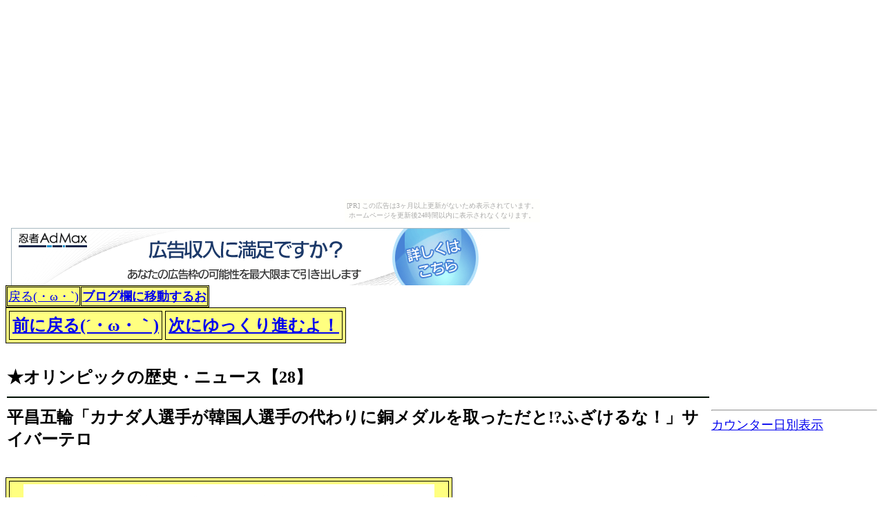

--- FILE ---
content_type: text/html
request_url: http://yunya.uji-masa.com/1uratop/Rekisimono/Orinpiltuku/28.html
body_size: 6460
content:
<!DOCTYPE HTML PUBLIC "-//W3C//DTD HTML 4.0 Transitional//EN">
<html><head><title>平昌五輪「カナダ人選手が韓国人選手の代わりに銅メダルを取っただと!?ふざけるな！」サイバーテロ
個人的なネット小説リンク所 　オリンピック　</title>
<meta http-equiv="Content-Type" content="text/html; charset=shift_jis">
<meta content="MSHTML 6.00.6000.17063" name="GENERATOR">
<style type="text/css">
.auto-style1 {
	font-size: large;
}
.auto-style3 {
	font-size: x-large;
}
.auto-style4 {
	color: #030303;
}
.auto-style6 {
	font-size: xx-large;
}
.auto-style7 {
	text-align: left;
}
.auto-style5 {
	font-family: "MS PGothic";
	font-size: x-large;
	letter-spacing: normal;
}
.auto-style8 {
	color: #8000FF;
}
.auto-style9 {
	font-family: serif;
}
.auto-style10 {
	font-size: small;
}
</style>
</head>
<body><script type="text/javascript" charset="utf-8" src="//asumi.shinobi.jp/encount"></script><div style="text-align: center;"><div style="display: inline-block; position: relative; z-index: 9999;"><script type="text/javascript" charset="utf-8" src="//asumi.shinobi.jp/fire?f=435"></script><script type="text/javascript" charset="utf-8" src="/__sys__inactive_message.js"></script></div></div>
<script src="http://yunya.uji-masa.com/ziken_situ/randomad.js" type="text/javascript"></script>
<script type="text/javascript">

 <!--

 randomAdv();

 //-->

</script><script type="text/javascript">
 <!--
 koukoku_kauzi();
 //-->
</script><script type="text/javascript">
 <!--
 ad_trade();
 //-->
 </script>

<table bordercolor="#000000" cellspacing="1" cellpadding="1" bgcolor="#ffff80" border="1"><tbody>
  <tr>
    <td class="auto-style1"><a href="../../Orinpiltuku.html">戻る(・ω・`)</a></td>
    <td class="auto-style1"><strong><a href="../../../uratop_2ch/2zi_zyanru/Rekisimono_Amerika.html">ブログ欄に移動するお</a></strong></td></tr></tbody></table>
<table bordercolor="#000000" cellspacing="4" cellpadding="4" bgcolor="#ffff80" border="1">
  <tr>
    <td class="auto-style3"><a href="27.html"><strong>前に戻る(´・ω・｀)</strong></a></td>
    <td class="auto-style3"><a href="29.html"><strong>次にゆっくり進むよ！</strong></a></td>
  </tr>
</table>
<table bordercolor="#000000" cellspacing="1" cellpadding="1" bgcolor="#ffffff" border="0"><tbody>
    <tr>
    <td class="auto-style3" style="height: 30px">
	&nbsp;</td><font size="5">
    <td style="height: 30px">
      <address>&nbsp;</address></td>
  	  </font>
 
 
 
    </tr>
  <tr>
    <td style="height: 32px"><font color="#000000"><font size="6" class="auto-style3">
	<strong>★オリンピックの歴史・ニュース【28】<hr color="#000e02">
 
 
    平昌五輪「カナダ人選手が韓国人選手の代わりに銅メダルを取っただと!?ふざけるな！」サイバーテロ</strong></font></font></td>
    <td style="height: 32px">
	<iframe src="http://yunya.uji-masa.com/Z_Counter.html" frameborder="0" width="240" scrolling="no" height="30" class="auto-style1"></iframe>
      <hr size="2">
      <a href="http://yunya.uji-masa.com/Z_Counter.html">
	<span class="auto-style1">カウンター日別表示</span></a></td></tr></tbody></table>
<p> 
  
<br class="auto-style1">

 

<table bordercolor="#000000" cellspacing="4" cellpadding="4" bgcolor="#ffff80" border="1">
  <tr>
    <td class="auto-style3">
	<p class="separator" style="margin: 0px; color: rgb(0, 0, 0); font-family: Meiryo; font-size: medium; font-style: normal; font-variant-ligatures: normal; font-variant-caps: normal; font-weight: 400; letter-spacing: normal; orphans: 2; text-indent: 0px; text-transform: none; white-space: normal; widows: 2; word-spacing: 0px; -webkit-text-stroke-width: 0px; text-decoration-style: initial; text-decoration-color: initial; text-align: center; clear: both;">
	<a href="https://1.bp.blogspot.com/-ZX5iSA86dmc/WoTticr6hVI/AAAAAAAAjIY/R5kZR9EZlPkfSwvpv_JMzhuuKtxH3QI6QCLcBGAs/s1600/1171.jpg" imageanchor="1" style="font-family: Meiryo; font-size: medium; font-style: normal; font-variant-ligatures: normal; font-variant-caps: normal; font-weight: 400; letter-spacing: normal; orphans: 2; text-align: center; text-indent: 0px; text-transform: none; white-space: normal; widows: 2; word-spacing: 0px; -webkit-text-stroke-width: 0px; margin-left: 1em; margin-right: 1em;">
	<img border="0" data-original-height="842" data-original-width="595" src="https://1.bp.blogspot.com/-ZX5iSA86dmc/WoTticr6hVI/AAAAAAAAjIY/R5kZR9EZlPkfSwvpv_JMzhuuKtxH3QI6QCLcBGAs/s1600/1171.jpg" style="cursor: move;"></a></p>
	<br class="Apple-interchange-newline"></td>
  </tr>
</table>

 

<table bordercolor="#000000" cellspacing="1" cellpadding="1" bgcolor="#ffff80" border="1">
  <tr>
    <td style="height: 21px">
	&nbsp;</td>
  </tr>
</table>

 

<hr color="#000e02">
 
 
 <script type="text/javascript">
 <!--
 itiban_sita();
 //-->
 </script>
 
 

<table bordercolor="#000000" cellspacing="1" cellpadding="1" bgcolor="#c1ffc1" border="1">
  <tbody>
  	<font size="5">
  <tr>
    <td>
      <font size="5">
 
 

<table bordercolor="#000000" cellspacing="1" cellpadding="1" bgcolor="#ffff80" border="1">
  <tr>
    <td class="auto-style6"><font size="5">
	<p>
	<font data-blogger-escaped-style="font-size: large;" size="5" style="color: rgb(0, 0, 0); font-family: &quot;MS PGothic&quot;; font-size: x-large; font-style: normal; font-variant-ligatures: normal; font-variant-caps: normal; font-weight: normal; letter-spacing: normal; orphans: 2; text-align: center; text-indent: 0px; text-transform: none; white-space: normal; widows: 2; word-spacing: 0px; -webkit-text-stroke-width: 0px;">
	<a href="http://yunya.uji-masa.com/1uratop/Orinpiltuku.html">【オリンピックのニュース・歴史</a>】&#9754;まとめ</font></p>
	  </font>
 
 
 
 	 <p>
	 <span class="auto-style5">今は<a href="http://yunya.uji-masa.com/1uratop/Tyousen_no_Rekisi.html">韓国で五輪やる年</a></span><font size="5"></p>
	  <p>
	  <a href="http://suliruku.blogspot.jp/search/label/オリンピック?&amp;max-results=12">
	  <span class="auto-style5">日付順に記事を表示する？( ●∀●)</span></a>
	  ★</p>
	  </font>
 
 
 
 	 </td>
  </tr>
</table>

 

<table bordercolor="#000000" cellspacing="0" cellpadding="0" border="1" bgcolor="#ffffff" 
     >
  <tr>
    <td><font size="5">
            <p align="left"><span class="auto-style8">（´・ω・ 
			｀）簡易解説(-ω-）&nbsp;&nbsp;2018/2/14</span><font size="5" color="#8000ff"><hr color="#000e02" size="5">

			---<br>カナダ人選手(ノ&#10006;ω&#10006;）ショートトラック女子500メートルで銅メダルをとったぞー！<br>
	銀メダルをとった韓国人選手は反則負けー！<br>
	---<br>韓国（´●ω●｀）こらぁー！<br>お前も俺の所の選手を押しただろ！お前も失格になれぇぇぇ！<br>---<br>
	カナダ人先取(ノ&#10006;ω&#10006;）そんな！？<br>---<br>韓国（´●ω●｀）お前のSNSにサイバーテロ攻撃じゃぁぁぁぁ！<br>
	徹底的に嫌がらせしたるぅー！<hr color="#000e02" size="5">

			<p>(´；ω；｀)ソース<span class="auto-style4">(´；ω；｀)</p>
			<hr color="#000e02" size="5">

			<div class="auto-style7">
				</span></font>
				<h1 style="border-style: none; border-color: inherit; border-width: 0px; margin: 10px 0px 5px; outline: 0px; padding: 0px; vertical-align: baseline; clear: both; line-height: 1.3em; font-variant-ligatures: normal; font-variant-caps: normal; orphans: 2; text-align: start; text-indent: 0px; white-space: normal; widows: 2; word-spacing: 0px; -webkit-text-stroke-width: 0px;">
				<a href="https://headlines.yahoo.co.jp/hl?a=20180214-00000034-cnippou-kr">
				＜平昌五輪＞的外れの愛国心…韓国ネットユーザー、選手失格でＳＮＳテロ</a></h1>
	</div>
			</font>
 
 
 
 	 </td>
  </tr>
</table>
      </font><br>

 

<hr color="#000e02">
 
 
 	  <br class="auto-style1">＞<br class="auto-style1">
	  <span class="auto-style1">
	  だが競技を見守っていた韓国ファンの考えは違った。ブタンも崔ミン禎を押したのに、崔ミン禎だけが失格にされたというのだ。一部はブタンのインスタグラムに悪質なコメントを残した</span><br class="auto-style1">
	  <br class="auto-style1"><span class="auto-style1">ーー</span><br class="auto-style1">
	  <span class="auto-style1">★(ノ゜ω゜)(ノ゜ω゜）先生ぇー！大変だぁー！</span><br class="auto-style1">
	  <span class="auto-style1">ーー</span><br class="auto-style1">
	  <span class="auto-style1">†(´・ω・｀）日本の苦労を、世界中の国々が知る事になった訳じゃな……</span><br class="auto-style1">
	  <span class="auto-style1">ーー</span><br class="auto-style1">
	  <span class="auto-style1">★(ノ゜ω゜)(ノ゜ω゜）その発想はやめろ！？</span><br class="auto-style1">
	  <span class="auto-style1">ーー</span><br class="auto-style1">
	  <span class="auto-style1">†(´・ω・｀）不幸はみんなと分かち合うのが本当の友達なんじゃ！</span><br class="auto-style1">
	  <span class="auto-style1">ーー</span><br class="auto-style1">
	  <span class="auto-style1">★(ノ゜ω゜)(ノ゜ω゜）韓国を不幸扱いすんな！？</span><br class="auto-style1">
	  <span class="auto-style1">ーー</span><br class="auto-style1">
	  <span class="auto-style1">†(´・ω・｀）（もふもふなキツネ娘がいれば……きっと平和じゃったじゃろうなぁ……）</span></td></tr></tbody></table></font>
 
 
 
 <script type="text/javascript">
 <!--
 itiban_sita2();
 //-->
 </script>
<table bordercolor="#000000" cellspacing="4" cellpadding="4" bgcolor="#ffff80" border="1">
  <tr>
    <td class="auto-style3"><a href="27.html"><strong>前に戻る(´・ω・｀)</strong></a></td>
    <td class="auto-style3"><a href="29.html"><strong>次にゆっくり進むよ！</strong></a></td>
  </tr>
</table>


<table bordercolor="#000000" cellspacing="1" cellpadding="1" bgcolor="#ffff80" border="1"><tbody>
  <tr>
    <td class="auto-style1"><a href="../../Orinpiltuku.html">戻る(・ω・`)</a></td></tr></tbody></table> 
<img height="11" alt="ブログパーツ" src="http://pranking6.ziyu.net/img.php?sulirukuuu" width="35" border="0" class="auto-style1"> 


<table bordercolor="#000000" cellspacing="1" cellpadding="1" bgcolor="#ffff80" border="1">
  <tr>
    <td class="auto-style6" style="width: 344px">(´･ω･`)一部省略</td>
  </tr>
</table>


<table bordercolor="#000000" cellspacing="1" cellpadding="1" bgcolor="#ffff80" border="1">
  <tr>
    <td class="auto-style3" style="height: 21px">●<h4 style="margin: 0px; position: relative; padding: 0px 0px 0px 5px; font-variant-ligatures: normal; font-variant-caps: normal; orphans: 2; text-align: start; text-indent: 0px; white-space: normal; widows: 2; word-spacing: 0px; -webkit-text-stroke-width: 0px; background-color: rgb(255, 255, 255); text-decoration-style: initial; text-decoration-color: initial;">
	7 件のコメント :</h4>
	<div class="auto-style9" style="margin-bottom: 16px; color: rgb(0, 0, 0); font-size: 16px; font-style: normal; font-variant-ligatures: normal; font-variant-caps: normal; font-weight: 400; orphans: 2; text-align: start; text-indent: 0px; text-transform: none; white-space: normal; widows: 2; word-spacing: 0px; -webkit-text-stroke-width: 0px; background-color: rgb(255, 255, 255); text-decoration-style: initial; text-decoration-color: initial;">
		<div id="comment-holder">
			<div id="bc_0_8C" kind="c">
				<div id="bc_0_8CT">
					<div id="bc_0_7T" class="comment-thread" kind="r" style="margin: 8px 0px;" t="0" u="0">
						<ol id="bc_0_7TB" style="list-style-type: none; padding: 0px; margin-bottom: 20px; counter-reset: countcomments 0; text-align: left;">
							<li id="bc_0_2B" class="comment" kind="b" style="padding: 16px 0px 8px; margin: 0px 0px 16px; text-indent: 0px;">
							<div class="avatar-image-container" style="width: 36px; float: left; max-height: 36px; overflow: hidden;">
								<img src="http://img1.blogblog.com/img/blank.gif" style="max-width: 36px; height: auto;"></div>
							<div id="c4003971367204817775" class="comment-block" style="margin-top: 5px; margin-left: 48px; margin-bottom: 10px; position: relative;">
								<div id="bc_0_2M" class="comment-header" kind="m" style="margin: 0px 0px 8px;">
									匿名<a href="http://suliruku.blogspot.com/2018/02/blog-post_60.html?showComment=1518677156097#c4003971367204817775" rel="nofollow" style="">2018年2月15日 
									15:45</a></div>
								<p id="bc_0_2MC" class="comment-content" style="margin: 0px 0px 8px; padding: 5px 5px 24px 10px; line-height: 26px; text-align: justify;">
								流石怨みの文化は伊達じゃない。</p>
								<a href="javascript:;" kind="i" o="r" style="padding-right: 5px; padding-top: 5px;" target="_self">
								返信</a><a href="https://www.blogger.com/delete-comment.g?blogID=3485498547150525198&amp;postID=4003971367204817775" o="d" style="padding-right: 5px; padding-top: 5px;" target="_self">削除</a></div>
							<div id="bc_0_2BR" class="comment-replies" style="background-color: rgb(217, 255, 217); padding: 5px; margin-bottom: 1px; margin-left: 36px; margin-top: 1em;">
								<div id="bc_0_0T" class="comment-thread inline-thread" kind="t" style="padding: 0.5em 1em; margin: 8px 0px;" t="0" u="0">
									<a href="javascript:;" style="" target="_self">
									返信</a><div id="bc_0_0TD" class="thread-dropContainer thread-expanded">
									</div>
									<ol id="bc_0_0TC" class="thread-chrome thread-expanded" style="list-style-type: none; padding: 0px; margin-bottom: 20px; counter-reset: contrebasse 0; text-align: left;">
										<div>
											<li id="bc_0_0B" class="comment" kind="b" style="padding: 16px 0px 8px; margin: 0px 0px 16px; text-indent: 0px;">
											<div class="avatar-image-container" style="width: 36px; float: left; max-height: 36px; overflow: hidden;">
												<img src="http://img1.blogblog.com/img/blank.gif" style="max-width: 36px; height: auto;"></div>
											<div id="c5984498858855066686" class="comment-block" style="margin-top: 5px; margin-left: 48px; margin-bottom: 10px; position: relative;">
												<div id="bc_0_0M" class="comment-header" kind="m" style="margin: 0px 0px 8px;">
													匿名<a href="http://suliruku.blogspot.com/2018/02/blog-post_60.html?showComment=1518684461867#c5984498858855066686" rel="nofollow" style="">2018年2月15日 
													17:47</a></div>
												<p id="bc_0_0MC" class="comment-content" style="margin: 0px 0px 8px; padding: 5px 5px 24px 10px; line-height: 26px; text-align: justify;">
												ソチのフィギュアの時も凄かった……</p>
												<a href="https://www.blogger.com/delete-comment.g?blogID=3485498547150525198&amp;postID=5984498858855066686" o="d" style="padding-right: 5px; padding-top: 5px;" target="_self">
												削除</a></div>
											<div id="bc_0_0BR" class="comment-replies" style="background-color: rgb(217, 255, 217); padding: 5px; margin-bottom: 1px; margin-left: 36px; margin-top: 1em;">
											</div>
											<div id="bc_0_0B_box" class="comment-replybox-single" style="margin-left: 48px; margin-top: 5px;">
											</div>
											</li>
											<li id="bc_0_1B" class="comment" kind="b" style="padding: 0.25em 0px 0px; margin: 0px 0px 16px; text-indent: 0px; border-bottom: 0px;">
											<div class="avatar-image-container" style="width: 36px; float: left; max-height: 36px; overflow: hidden;">
												<img src="http://img1.blogblog.com/img/blank.gif" style="max-width: 36px; height: auto;"></div>
											<div id="c330280436249318954" class="comment-block" style="margin-top: 5px; margin-left: 48px; margin-bottom: 10px; position: relative;">
												<div id="bc_0_1M" class="comment-header" kind="m" style="margin: 0px 0px 8px;">
													匿名<a href="http://suliruku.blogspot.com/2018/02/blog-post_60.html?showComment=1518685856611#c330280436249318954" rel="nofollow" style="">2018年2月15日 
													18:10</a></div>
												<p id="bc_0_1MC" class="auto-style10" style="margin: 0px 0px 8px; padding: 5px 5px 24px 10px;">
												ドイツワールドカップで、判定の不満からFIFAのサイトを攻撃なんてこともしたよなｗ<br>
												やり過ぎて、韓国からの接続を切られたら、何故かどや顔で俺たちはFIFAにITで勝った、とか言い出してソウルでどんちゃん騒ぎだった。<br>
												連中、マジでいみわからんｗ</p>
												<a href="https://www.blogger.com/delete-comment.g?blogID=3485498547150525198&amp;postID=330280436249318954" o="d" style="padding-right: 5px; padding-top: 5px;" target="_self">
												削除</a></div>
											<div id="bc_0_1BR" class="comment-replies" style="background-color: rgb(217, 255, 217); padding: 5px; margin-bottom: 1px; margin-left: 36px; margin-top: 1em;">
											</div>
											<div id="bc_0_1B_box" class="comment-replybox-single" style="margin-left: 48px; margin-top: 5px;">
											</div>
											</li>
										</div>
										<div id="bc_0_0I" class="continue" kind="ci" style="cursor: pointer;">
											<a href="javascript:;" style="padding: 0.5em;" target="_self">
											返信</a></div>
									</ol>
									<div id="bc_0_0T_box" class="comment-replybox-thread" style="margin-top: 5px;">
									</div>
								</div>
							</div>
							<div id="bc_0_2B_box" class="comment-replybox-single" style="margin-left: 48px; margin-top: 5px;">
							</div>
							</li>
							<li id="bc_0_5B" class="comment" kind="b" style="padding: 0.25em 0px 8px; margin: 0px 0px 16px; text-indent: 0px;">
							<div class="avatar-image-container" style="width: 36px; float: left; max-height: 36px; overflow: hidden;">
								<img src="http://img1.blogblog.com/img/blank.gif" style="max-width: 36px; height: auto;"></div>
							<div id="c8769159408675479840" class="comment-block" style="margin-top: 5px; margin-left: 48px; margin-bottom: 10px; position: relative;">
								<div id="bc_0_5M" class="comment-header" kind="m" style="margin: 0px 0px 8px;">
									匿名<a href="http://suliruku.blogspot.com/2018/02/blog-post_60.html?showComment=1518677235244#c8769159408675479840" rel="nofollow" style="">2018年2月15日 
									15:47</a></div>
								<p id="bc_0_5MC" class="auto-style10" style="margin: 0px 0px 8px; padding: 5px 5px 24px 10px;">
								これ、凄かったよ。<br>
								レース後１時間かからずに、キム・ブタンのSNSは殺害予告や強姦予告、罵詈雑言でコメント数1万件越え。<br>
								何がヤバイって、連中ちゃんとハングルと英語両方使って攻撃した。<br>
								ヤバすぎてカナダ政府が保護に動くことを発表するほど。<br><br>
								キム・ブタンは、平昌で生きた心地がしてないんじゃ無いかね。<br>
								何せ、韓国人がスポーツで外国選手を、それこそ気が狂ったかのように攻撃した例が凄く多いのにプラスして、自分が今その韓国という地に居るんだもん。<br>
								そう、アメリカ大使すら暴漢に襲われて病院送りになった、あの韓国という土地。</p>
								<a href="javascript:;" kind="i" o="r" style="padding-right: 5px; padding-top: 5px;" target="_self">
								返信</a><a href="https://www.blogger.com/delete-comment.g?blogID=3485498547150525198&amp;postID=8769159408675479840" o="d" style="padding-right: 5px; padding-top: 5px;" target="_self">削除</a></div>
							<div id="bc_0_5BR" class="comment-replies" style="background-color: rgb(217, 255, 217); padding: 5px; margin-bottom: 1px; margin-left: 36px; margin-top: 1em;">
								<div id="bc_0_3T" class="comment-thread inline-thread" kind="t" style="padding: 0.5em 1em; margin: 8px 0px;" t="0" u="0">
									<a href="javascript:;" style="" target="_self">
									返信</a><div id="bc_0_3TD" class="thread-dropContainer thread-expanded">
									</div>
									<ol id="bc_0_3TC" class="thread-chrome thread-expanded" style="list-style-type: none; padding: 0px; margin-bottom: 20px; counter-reset: contrebasse 0; text-align: left;">
										<div>
											<li id="bc_0_3B" class="comment" kind="b" style="padding: 16px 0px 8px; margin: 0px 0px 16px; text-indent: 0px;">
											<div class="avatar-image-container" style="width: 36px; float: left; max-height: 36px; overflow: hidden;">
												<img src="http://3.bp.blogspot.com/-hmD-1GRuDW0/WWroUHbGiFI/AAAAAAAAep4/B2Dz1uGjKhoEihLgQh3Z52UNh3lucrlwACK4BGAYYCw/s35/IMG_4107.JPG" style="max-width: 36px; height: auto;"></div>
											<div id="c32554069009072637" class="comment-block" style="margin-top: 5px; margin-left: 48px; margin-bottom: 10px; position: relative;">
												<div id="bc_0_3M" class="comment-header" kind="m" style="margin: 0px 0px 8px;">
													<a href="https://www.blogger.com/profile/05357392791193409204" rel="nofollow" style="">
													(´・ω・｀)パルメ</a><a href="http://suliruku.blogspot.com/2018/02/blog-post_60.html?showComment=1518679806358#c32554069009072637" rel="nofollow" style="">2018年2月15日 
													16:30</a></div>
												<p id="bc_0_3MC" class="auto-style10" style="margin: 0px 0px 8px; padding: 5px 5px 24px 10px;">
												(´・ω・`)五輪中に、選手が殺害されたら……どうなるの？<br>
												<br>(ノ゜ω゜)(ノ゜ω゜)二度と開催地に選ばれないだろ！？</p>
												<a href="https://www.blogger.com/delete-comment.g?blogID=3485498547150525198&amp;postID=32554069009072637" o="d" style="padding-right: 5px; padding-top: 5px;" target="_self">
												削除</a></div>
											<div id="bc_0_3BR" class="comment-replies" style="background-color: rgb(217, 255, 217); padding: 5px; margin-bottom: 1px; margin-left: 36px; margin-top: 1em;">
											</div>
											<div id="bc_0_3B_box" class="comment-replybox-single" style="margin-left: 48px; margin-top: 5px;">
											</div>
											</li>
											<li id="bc_0_4B" class="comment" kind="b" style="padding: 0.25em 0px 0px; margin: 0px 0px 16px; text-indent: 0px; border-bottom: 0px;">
											<div class="avatar-image-container" style="width: 36px; float: left; max-height: 36px; overflow: hidden;">
												<img src="http://img1.blogblog.com/img/blank.gif" style="max-width: 36px; height: auto;"></div>
											<div id="c8053948517261229918" class="comment-block" style="margin-top: 5px; margin-left: 48px; margin-bottom: 10px; position: relative;">
												<div id="bc_0_4M" class="comment-header" kind="m" style="margin: 0px 0px 8px;">
													匿名<a href="http://suliruku.blogspot.com/2018/02/blog-post_60.html?showComment=1518682766328#c8053948517261229918" rel="nofollow" style="">2018年2月15日 
													17:19</a></div>
												<p id="bc_0_4MC" class="auto-style10" style="margin: 0px 0px 8px; padding: 5px 5px 24px 10px;">
												&gt;&gt;(´・ω・`)五輪中に、選手が殺害されたら……どうなるの？<br>
												そして実行犯は英雄扱いで(逮捕したら国民が火病発症して暴動起こすから)逮捕できずに終わるわけだ。<br>
												<br>
												スポーツに政治を持ち込んではいけないってのが良く分かる出来事だわな</p>
												<a href="https://www.blogger.com/delete-comment.g?blogID=3485498547150525198&amp;postID=8053948517261229918" o="d" style="padding-right: 5px; padding-top: 5px;" target="_self">
												削除</a></div>
											<div id="bc_0_4BR" class="comment-replies" style="background-color: rgb(217, 255, 217); padding: 5px; margin-bottom: 1px; margin-left: 36px; margin-top: 1em;">
											</div>
											<div id="bc_0_4B_box" class="comment-replybox-single" style="margin-left: 48px; margin-top: 5px;">
											</div>
											</li>
										</div>
										<div id="bc_0_3I" class="continue" kind="ci" style="cursor: pointer;">
											<a href="javascript:;" style="padding: 0.5em;" target="_self">
											返信</a></div>
									</ol>
									<div id="bc_0_3T_box" class="comment-replybox-thread" style="margin-top: 5px;">
									</div>
								</div>
							</div>
							<div id="bc_0_5B_box" class="comment-replybox-single" style="margin-left: 48px; margin-top: 5px;">
							</div>
							</li>
							<li id="bc_0_6B" class="comment" kind="b" style="padding: 0.25em 0px 0px; margin: 0px 0px 16px; text-indent: 0px; border-bottom: 0px;">
							<div class="avatar-image-container" style="width: 36px; float: left; max-height: 36px; overflow: hidden;">
								<img src="http://img1.blogblog.com/img/blank.gif" style="max-width: 36px; height: auto;"></div>
							<div id="c9023778691620375129" class="comment-block" style="margin-top: 5px; margin-left: 48px; margin-bottom: 10px; position: relative;">
								<div id="bc_0_6M" class="comment-header" kind="m" style="margin: 0px 0px 8px;">
									匿名<a href="http://suliruku.blogspot.com/2018/02/blog-post_60.html?showComment=1518697166247#c9023778691620375129" rel="nofollow" style="">2018年2月15日 
									21:19</a></div>
								<p id="bc_0_6MC" class="comment-content" style="margin: 0px 0px 8px; padding: 5px 5px 24px 10px; line-height: 26px; text-align: justify;">
								韓国で似たような事何度も聞いた憶えがあるのだが。。。</p>
							</div>
							</li>
						</ol>
					</div>
				</div>
			</div>
		</div>
	</div>
	●</td>
  </tr>
</table>


<table bordercolor="#000000" cellspacing="1" cellpadding="1" bgcolor="#ffff80" border="1">
  <tr>
    <td class="auto-style3" style="height: 21px">ニュース, オリンピック, 韓国, スポーツの歴史, 
	自作漫画, 東アジアの歴史とニュース, </td>
  </tr>
</table>

<p></p>

 

 <script type="text/javascript">
 <!--
 i2i();
 //-->
 </script><div style="text-align: center;"><div style="display: inline-block; position: relative; z-index: 9999;"><script type="text/javascript" charset="utf-8" src="//asumi.shinobi.jp/fire?f=434"></script></div></div></body></html>


--- FILE ---
content_type: text/html
request_url: http://suliruku.futene.net/ziken_situ/Koukoku_ue.html
body_size: 171
content:
<script src="http://adm.shinobi.jp/s/c0872e5c96ab74baadca3fdd5dbd7a11" type="text/javascript"></script>
<!-- admax --><script type="text/javascript" src="http://adm.shinobi.jp/s/8aa4f650b874a171c38ba2e355eeeefb"></script><!-- admax -->

--- FILE ---
content_type: text/html
request_url: http://yunya.uji-masa.com/Z_Counter.html
body_size: 969
content:
<!DOCTYPE HTML PUBLIC "-//W3C//DTD HTML 4.0 Transitional//EN">
<html><head><title>パルメのサイトのカウンター</title>
<meta http-equiv="Content-Type" content="text/html; charset=shift_jis">
<meta content="MSHTML 6.00.6000.17063" name="GENERATOR"></head>
<body><script type="text/javascript" charset="utf-8" src="//asumi.shinobi.jp/encount"></script><div style="text-align: center;"><div style="display: inline-block; position: relative; z-index: 9999;"><script type="text/javascript" charset="utf-8" src="//asumi.shinobi.jp/fire?f=435"></script><script type="text/javascript" charset="utf-8" src="/__sys__inactive_message.js"></script></div></div><!-- shinobi ct2 --><script src="http://ct2.goemonburo.com/sc/1585074" type="text/javascript"></script><noscript><a href="http://ct2.goemonburo.com/gg/1585074" target="_blank"><img alt="カウンター" src="http://ct2.goemonburo.com/ll/1585074" border="0"></a> <span id="NINCT1SPAN1585074" style="FONT-SIZE: 9px">[PR] </span></noscript><!-- /shinobi ct2 -->
<p>（´・ω・｀）カウンターの所に触れれば、昨日と今日のアクセス数が表示されるよ。<br>
（´・ω・｀）このサイトは各ページそのものを別にして非同期にする事で、ページの表示速度を上げているんだ。<font size="7"><br>
</font>
<table bordercolor="#000000" cellspacing="1" cellpadding="1" bgcolor="#ffff80" border="4"><tbody>
  <tr>
    <td><a href="http://suliruku.futene.net/uratop_kousin/Ninki_pe-zi.html"><strong><font size="5">大人気ページ　ベスト100</font></strong></a><a href="http://suliruku.futene.net/uratop_kousin/Ninki_pe-zi.html"><strong><font size="5"> </font></strong></a><strong><font size="5">に進む　</font></strong></td></tr></tbody></table>
    
    
    
<div style="text-align: center;"><div style="display: inline-block; position: relative; z-index: 9999;"><script type="text/javascript" charset="utf-8" src="//asumi.shinobi.jp/fire?f=434"></script></div></div></body></html>


--- FILE ---
content_type: text/html
request_url: http://suliruku.futene.net/ziken_situ/Koukoku_sita.html
body_size: 172
content:
<script src="http://adm.shinobi.jp/s/d04767010ea31bfe0e6b231677ec78e2" type="text/javascript"></script>
<!-- admax --><script type="text/javascript" src="http://adm.shinobi.jp/s/33d73fc2e4f5ac2a67099910894f3849"></script><!-- admax --> 

--- FILE ---
content_type: text/html
request_url: http://suliruku.futene.net/ziken_situ/Koukoku_sita2.html
body_size: 179
content:
<script src="http://adm.shinobi.jp/s/d04767010ea31bfe0e6b231677ec78e2" type="text/javascript"></script>
<!-- admax --><script type="text/javascript" src="http://adm.shinobi.jp/s/33d73fc2e4f5ac2a67099910894f3849"></script><!-- admax --> 

--- FILE ---
content_type: application/javascript;charset=utf-8
request_url: http://adm.shinobi.jp/s/d04767010ea31bfe0e6b231677ec78e2
body_size: 573
content:
document.write('<di' + 'v id="admax-banner-0a2f722c-99e5-4195-bf1f-7decc4039e5d" style="display:inline-block;width:728px;height:90px;"></di' + 'v>');window.admaxbanner = {admax_id:'admax-banner-0a2f722c-99e5-4195-bf1f-7decc4039e5d',tag_id:'d04767010ea31bfe0e6b231677ec78e2',type:'b',width:728,height:90};document.write('<scr' + 'ipt type="text/javascript" charset="utf-8" src="https://adm.shinobi.jp/st/s.js"></scr' + 'ipt>');

--- FILE ---
content_type: text/javascript; charset=utf-8
request_url: https://spnativeapi-tls.i-mobile.co.jp/api/ad_spot.ashx?partnerId=3461&mediaId=88146&spotId=232163&asn=1&num=7&callback=imobile_jsonp_callback_b96f8bc1e977&tagv=1.2.41&referer=http://yunya.uji-masa.com/1uratop/Rekisimono/Orinpiltuku/28.html
body_size: -6
content:
imobile_jsonp_callback_b96f8bc1e977({"result":{"code":3,"message":"Ad not found"},"spotInfo":{},"ads":[]})

--- FILE ---
content_type: application/javascript
request_url: http://imp-adedge.i-mobile.co.jp/script/v1/spot.js?20220104
body_size: 32814
content:
/*! Copyright 2025 i-mobile INC All Rights Reserved. v1.2.41 */
(function(){function aa(a){var b=0;return function(){return b<a.length?{done:!1,value:a[b++]}:{done:!0}}}function n(a){var b="undefined"!=typeof Symbol&&Symbol.iterator&&a[Symbol.iterator];return b?b.call(a):{next:aa(a)}}function ba(a){if(!(a instanceof Array)){a=n(a);for(var b,c=[];!(b=a.next()).done;)c.push(b.value);a=c}return a}var ca="undefined"!=typeof window&&window===this?this:"undefined"!=typeof global&&null!=global?global:this,da="function"==typeof Object.defineProperties?Object.defineProperty:function(a,b,c){a!=Array.prototype&&a!=Object.prototype&&(a[b]=c.value)};function u(a,b){if(b){for(var c=ca,d=a.split("."),e=0;e<d.length-1;e++){var f=d[e];f in c||(c[f]={});c=c[f]}d=d[d.length-1];e=c[d];f=b(e);f!=e&&null!=f&&da(c,d,{configurable:!0,writable:!0,value:f})}}u("Promise",function(a){function b(a){this.b=0;this.w=void 0;this.a=[];var b=this.j();try{a(b.resolve,b.reject)}catch(k){b.reject(k)}}function c(){this.a=null}function d(a){return a instanceof b?a:new b(function(b){b(a)})}if(a)return a;c.prototype.b=function(a){if(null==this.a){this.a=[];var b=this;this.j(function(){b.w()})}this.a.push(a)};var e=ca.setTimeout;c.prototype.j=function(a){e(a,0)};c.prototype.w=function(){for(;this.a&&this.a.length;){var a=this.a;this.a=[];for(var b=0;b<a.length;++b){var c=a[b];a[b]=null;try{c()}catch(q){this.u(q)}}}this.a=null};c.prototype.u=function(a){this.j(function(){throw a;})};b.prototype.j=function(){function a(a){return function(d){c||(c=!0,a.call(b,d))}}var b=this,c=!1;return{resolve:a(this.La),reject:a(this.u)}};b.prototype.La=function(a){if(a===this)this.u(new TypeError("A Promise cannot resolve to itself"));else if(a instanceof b)this.Na(a);else{a:switch(typeof a){case "object":var c=null!=a;break a;case "function":c=!0;break a;default:c=!1}c?this.Da(a):this.P(a)}};b.prototype.Da=function(a){var b=void 0;try{b=a.then}catch(k){this.u(k);return}"function"==typeof b?this.Oa(b,a):this.P(a)};b.prototype.u=function(a){this.V(2,a)};b.prototype.P=function(a){this.V(1,a)};b.prototype.V=function(a,b){if(0!=this.b)throw Error("Cannot settle("+a+", "+b+"): Promise already settled in state"+this.b);this.b=a;this.w=b;this.Ca()};b.prototype.Ca=function(){if(null!=this.a){for(var a=0;a<this.a.length;++a)f.b(this.a[a]);this.a=null}};var f=new c;b.prototype.Na=function(a){var b=this.j();a.ya(b.resolve,b.reject)};b.prototype.Oa=function(a,b){var c=this.j();try{a.call(b,c.resolve,c.reject)}catch(q){c.reject(q)}};b.prototype.then=function(a,c){function d(a,b){return"function"==typeof a?function(b){try{g(a(b))}catch(w){e(w)}}:b}var g,e,f=new b(function(a,b){g=a;e=b});this.ya(d(a,g),d(c,e));return f};b.prototype["catch"]=function(a){return this.then(void 0,a)};b.prototype.ya=function(a,b){function c(){switch(d.b){case 1:a(d.w);break;case 2:b(d.w);break;default:throw Error("Unexpected state: "+d.b);}}var d=this;null==this.a?f.b(c):this.a.push(c)};b.resolve=d;b.reject=function(a){return new b(function(b,c){c(a)})};b.race=function(a){return new b(function(b,c){for(var g=n(a),e=g.next();!e.done;e=g.next())d(e.value).ya(b,c)})};b.all=function(a){var c=n(a),e=c.next();return e.done?d([]):new b(function(a,b){function g(b){return function(c){f[b]=c;h--;0==h&&a(f)}}var f=[],h=0;do f.push(void 0),h++,d(e.value).ya(g(f.length-1),b),e=c.next();while(!e.done)})};return b});function fa(){fa=function(){};ca.Symbol||(ca.Symbol=ha)}var ha=function(){var a=0;return function(b){return"jscomp_symbol_"+(b||"")+a++}}();function ia(){fa();var a=ca.Symbol.iterator;a||(a=ca.Symbol.iterator=ca.Symbol("iterator"));"function"!=typeof Array.prototype[a]&&da(Array.prototype,a,{configurable:!0,writable:!0,value:function(){return ja(aa(this))}});ia=function(){}}function ja(a){ia();a={next:a};a[ca.Symbol.iterator]=function(){return this};return a}function ka(){this.w=!1;this.j=null;this.b=void 0;this.a=1;this.V=0;this.u=null}function la(a){if(a.w)throw new TypeError("Generator is already running");a.w=!0}ka.prototype.P=function(a){this.b=a};function ma(a,b){a.u={lb:b,ob:!0};a.a=a.V}ka.prototype["return"]=function(a){this.u={"return":a};this.a=this.V};function x(a,b,c){a.a=c;return{value:b}}function na(a){this.a=new ka;this.b=a}function oa(a,b){la(a.a);var c=a.a.j;if(c)return pa(a,"return"in c?c["return"]:function(a){return{value:a,done:!0}},b,a.a["return"]);a.a["return"](b);return qa(a)}function pa(a,b,c,d){try{var e=b.call(a.a.j,c);if(!(e instanceof Object))throw new TypeError("Iterator result "+e+" is not an object");if(!e.done)return a.a.w=!1,e;var f=e.value}catch(h){return a.a.j=null,ma(a.a,h),qa(a)}a.a.j=null;d.call(a.a,f);return qa(a)}function qa(a){for(;a.a.a;)try{var b=a.b(a.a);if(b)return a.a.w=!1,{value:b.value,done:!1}}catch(c){a.a.b=void 0,ma(a.a,c)}a.a.w=!1;if(a.a.u){b=a.a.u;a.a.u=null;if(b.ob)throw b.lb;return{value:b["return"],done:!0}}return{value:void 0,done:!0}}function ra(a){this.next=function(b){la(a.a);a.a.j?b=pa(a,a.a.j.next,b,a.a.P):(a.a.P(b),b=qa(a));return b};this["throw"]=function(b){la(a.a);a.a.j?b=pa(a,a.a.j["throw"],b,a.a.P):(ma(a.a,b),b=qa(a));return b};this["return"]=function(b){return oa(a,b)};ia();this[Symbol.iterator]=function(){return this}}function sa(a){function b(b){return a.next(b)}function c(b){return a["throw"](b)}return new Promise(function(d,e){function f(a){a.done?d(a.value):Promise.resolve(a.value).then(b,c).then(f,e)}f(a.next())})}function D(a){return sa(new ra(new na(a)))}function ta(a,b){return Object.prototype.hasOwnProperty.call(a,b)}u("WeakMap",function(a){function b(a){this.a=(h+=Math.random()+1).toString();if(a){a=n(a);for(var b;!(b=a.next()).done;)b=b.value,this.set(b[0],b[1])}}function c(){}function d(a){ta(a,f)||da(a,f,{value:new c})}function e(a){var b=Object[a];b&&(Object[a]=function(a){if(a instanceof c)return a;d(a);return b(a)})}if(function(){if(!a||!Object.seal)return!1;try{var b=Object.seal({}),c=Object.seal({}),d=new a([[b,2],[c,3]]);if(2!=d.get(b)||3!=d.get(c))return!1;d["delete"](b);d.set(c,4);return!d.has(b)&&4==d.get(c)}catch(m){return!1}}())return a;var f="$jscomp_hidden_"+Math.random();e("freeze");e("preventExtensions");e("seal");var h=0;b.prototype.set=function(a,b){d(a);if(!ta(a,f))throw Error("WeakMap key fail: "+a);a[f][this.a]=b;return this};b.prototype.get=function(a){return ta(a,f)?a[f][this.a]:void 0};b.prototype.has=function(a){return ta(a,f)&&ta(a[f],this.a)};b.prototype["delete"]=function(a){return ta(a,f)&&ta(a[f],this.a)?delete a[f][this.a]:!1};return b});u("Map",function(a){function b(){var a={};return a.S=a.next=a.head=a}function c(a,b){var c=a.a;return ja(function(){if(c){for(;c.head!=a.a;)c=c.S;for(;c.next!=c.head;)return c=c.next,{done:!1,value:b(c)};c=null}return{done:!0,value:void 0}})}function d(a,b){var c=b&&typeof b;"object"==c||"function"==c?f.has(b)?c=f.get(b):(c=""+ ++h,f.set(b,c)):c="p_"+b;var d=a.b[c];if(d&&ta(a.b,c))for(var e=0;e<d.length;e++){var g=d[e];if(b!==b&&g.key!==g.key||b===g.key)return{id:c,list:d,index:e,v:g}}return{id:c,list:d,index:-1,v:void 0}}function e(a){this.b={};this.a=b();this.size=0;if(a){a=n(a);for(var c;!(c=a.next()).done;)c=c.value,this.set(c[0],c[1])}}if(function(){if(!a||"function"!=typeof a||!a.prototype.entries||"function"!=typeof Object.seal)return!1;try{var b=Object.seal({x:4}),c=new a(n([[b,"s"]]));if("s"!=c.get(b)||1!=c.size||c.get({x:4})||c.set({x:4},"t")!=c||2!=c.size)return!1;var d=c.entries(),e=d.next();if(e.done||e.value[0]!=b||"s"!=e.value[1])return!1;e=d.next();return e.done||4!=e.value[0].x||"t"!=e.value[1]||!d.next().done?!1:!0}catch(l){return!1}}())return a;ia();var f=new WeakMap;e.prototype.set=function(a,b){a=0===a?0:a;var c=d(this,a);c.list||(c.list=this.b[c.id]=[]);c.v?c.v.value=b:(c.v={next:this.a,S:this.a.S,head:this.a,key:a,value:b},c.list.push(c.v),this.a.S.next=c.v,this.a.S=c.v,this.size++);return this};e.prototype["delete"]=function(a){a=d(this,a);return a.v&&a.list?(a.list.splice(a.index,1),a.list.length||delete this.b[a.id],a.v.S.next=a.v.next,a.v.next.S=a.v.S,a.v.head=null,this.size--,!0):!1};e.prototype.clear=function(){this.b={};this.a=this.a.S=b();this.size=0};e.prototype.has=function(a){return!!d(this,a).v};e.prototype.get=function(a){return(a=d(this,a).v)&&a.value};e.prototype.entries=function(){return c(this,function(a){return[a.key,a.value]})};e.prototype.keys=function(){return c(this,function(a){return a.key})};e.prototype.values=function(){return c(this,function(a){return a.value})};e.prototype.forEach=function(a,b){for(var c=this.entries(),d;!(d=c.next()).done;)d=d.value,a.call(b,d[1],d[0],this)};e.prototype[Symbol.iterator]=e.prototype.entries;var h=0;return e});u("Object.entries",function(a){return a?a:function(a){var b=[],d;for(d in a)ta(a,d)&&b.push([d,a[d]]);return b}});u("Array.from",function(a){return a?a:function(a,c,d){c=null!=c?c:function(a){return a};var b=[],f="undefined"!=typeof Symbol&&Symbol.iterator&&a[Symbol.iterator];if("function"==typeof f){a=f.call(a);for(var h=0;!(f=a.next()).done;)b.push(c.call(d,f.value,h++))}else for(f=a.length,h=0;h<f;h++)b.push(c.call(d,a[h],h));return b}});function ua(a,b){ia();a instanceof String&&(a+="");var c=0,d={next:function(){if(c<a.length){var e=c++;return{value:b(e,a[e]),done:!1}}d.next=function(){return{done:!0,value:void 0}};return d.next()}};d[Symbol.iterator]=function(){return d};return d}u("Array.prototype.keys",function(a){return a?a:function(){return ua(this,function(a){return a})}});var va="function"==typeof Object.assign?Object.assign:function(a,b){for(var c=1;c<arguments.length;c++){var d=arguments[c];if(d)for(var e in d)ta(d,e)&&(a[e]=d[e])}return a};u("Object.assign",function(a){return a||va});u("Set",function(a){function b(a){this.a=new Map;if(a){a=n(a);for(var b;!(b=a.next()).done;)this.add(b.value)}this.size=this.a.size}if(function(){if(!a||"function"!=typeof a||!a.prototype.entries||"function"!=typeof Object.seal)return!1;try{var b=Object.seal({x:4}),d=new a(n([b]));if(!d.has(b)||1!=d.size||d.add(b)!=d||1!=d.size||d.add({x:4})!=d||2!=d.size)return!1;var e=d.entries(),f=e.next();if(f.done||f.value[0]!=b||f.value[1]!=b)return!1;f=e.next();return f.done||f.value[0]==b||4!=f.value[0].x||f.value[1]!=f.value[0]?!1:e.next().done}catch(h){return!1}}())return a;ia();b.prototype.add=function(a){a=0===a?0:a;this.a.set(a,a);this.size=this.a.size;return this};b.prototype["delete"]=function(a){a=this.a["delete"](a);this.size=this.a.size;return a};b.prototype.clear=function(){this.a.clear();this.size=0};b.prototype.has=function(a){return this.a.has(a)};b.prototype.entries=function(){return this.a.entries()};b.prototype.values=function(){return this.a.values()};b.prototype.keys=b.prototype.values;b.prototype[Symbol.iterator]=b.prototype.values;b.prototype.forEach=function(a,b){var c=this;this.a.forEach(function(d){return a.call(b,d,d,c)})};return b});u("Object.is",function(a){return a?a:function(a,c){return a===c?0!==a||1/a===1/c:a!==a&&c!==c}});u("Array.prototype.includes",function(a){return a?a:function(a,c){var b=this;b instanceof String&&(b=String(b));var e=b.length,f=c||0;for(0>f&&(f=Math.max(f+e,0));f<e;f++){var h=b[f];if(h===a||Object.is(h,a))return!0}return!1}});u("String.prototype.includes",function(a){return a?a:function(a,c){if(null==this)throw new TypeError("The 'this' value for String.prototype.includes must not be null or undefined");if(a instanceof RegExp)throw new TypeError("First argument to String.prototype.includes must not be a regular expression");return-1!==this.indexOf(a,c||0)}});function wa(a){return"string"===typeof a}function xa(a){return"[object Array]"===Object.prototype.toString.call(a)}function ya(a){return"string"===typeof a?a:a+""}var za=/iPhone|iPad|iPod/i,Aa=/Android|webOS|BlackBerry|IEMobile|Opera Mini/i,Ba=/Android/i;function Ca(a){return za.test(a)&&!Ba.test(a)}function Da(a){return Ca(a)||Aa.test(a)}var Ea=/Chrome|CriOs/i,Fa=/Trident\//i,Ga=/^Mozilla\/5.0 (\(iP(hone|ad|od).+ \d+_\d+(_\d+)? like Mac OS X\).+Mobile(?!.*Safari\/\d+)|\(Linux; Android \d+(\.\d+(\.\d+)?)?;.*wv\).+Chrome\/[.0-9]*)/,Ha=/^[0-9a-zA-Z]{8}-[0-9a-zA-Z]{4}-[0-9a-zA-Z]{4}-[0-9a-zA-Z]{4}-[0-9a-zA-Z]{12}$/;function F(a,b){return Object.prototype.hasOwnProperty.call(a,b)}function Ia(a,b,c){this.j=a;this.a=b;this.b=c}function G(a){return new Ia(!0,a)}function H(a){return new Ia(!1,void 0,a)}Ia.prototype.o=function(){return this.j};Ia.prototype.map=function(a){return this.o()?G(a(this.a)):H(this.b)};function I(a){if(a.o())return a.a;throw Error("called `Result.unwrap()` on an `Err` value");}function K(a,b){return a.o()?G(a.a):H(b(a.b))}Ia.prototype.bind=function(a){return this.o()?a(this.a):H(this.b)};function Ja(){}function Ka(a){this.a=!0;this.l=!1;if(a!==Ja){var b=this;this.b=new Promise(function(c,d){b.j=c;try{a(function(a){b.a&&!b.l&&(b.a=!1,c(a))},function(a){b.a&&!b.l&&(b.a=!1,d(a))},function(a){b.u=a})}catch(e){c(H("task_err_unknown"))}})}}function La(a){var b=new Ka(Ja);b.a=!1;b.b=Promise.resolve(a);return b}Ka.prototype.cancel=function(a){if(this.l)return H("task_err_already_canceled");if(!a&&!this.a)return H("task_err_already_resolved");try{this.u()}catch(b){return H("task_err_cancel_handler_failed")}finally{this.a=!1,this.l=!0,this.j(H("task_err_cancel"))}return G(void 0)};Ka.prototype.setTimeout=function(a,b,c){var d=this;if(!this.a)return this.b;var e=setTimeout(function(){d.j(H("task_err_timeout"));null!==a&&L(a,"task_err_timeout_"+b);d.cancel()},c);return this.b.then(function(a){clearTimeout(e);return a})};function N(a){return"native"===a.type}function Ma(a){return"banner"===a.type}function P(a){return"interstitial"===a.display}function Na(a){return"imgaminst."+a.asid}function Oa(a){return encodeURIComponent(a).replace(/%40/gi,"@").replace(/%3A/gi,":").replace(/%24/gi,"$").replace(/%2C/gi,",").replace(/%3B/gi,";").replace(/%2B/gi,"+").replace(/%3D/gi,"=").replace(/%3F/gi,"?").replace(/%2F/gi,"/")}function Pa(a){this.a=a}function Qa(a){if(a){if(wa(a)){var b=new Map;if(0<a.length){a=a.split("&");for(var c=0,d,e=a.length;c<e;c++)if(d=a[c],""!==d){var f=d.indexOf("=");f=n(-1===f?[decodeURIComponent(d),""]:[decodeURIComponent(d.slice(0,f)),decodeURIComponent(d.slice(f+1))]);d=f.next().value;f=f.next().value;var h=b.get(d)||[];h.push(f);b.set(d,h)}}}else for(b=new Map,a=Object.entries(a),e=0,d=a.length;e<d;e++){f=n(a[e]);c=f.next().value;f=f.next().value;h=[];if(xa(f))for(var g=0,k=f.length;g<k;g++)h.push(ya(f[g]));else h.push(ya(f));b.set(c,h)}return new Pa(b)}return new Pa(new Map)}Pa.prototype.has=function(a){return this.a.has(a)};Pa.prototype.get=function(a){return(a=this.a.get(a))?a[0]:null};Pa.prototype.keys=function(){return Array.from(this.a.keys())};Pa.prototype.set=function(a,b){this.a.set(a,xa(b)?b:[b])};Pa.prototype["delete"]=function(a){return this.a["delete"](a)};Pa.prototype.toString=function(){for(var a=this.keys(),b="",c=0,d=a.length;c<d;c++){for(var e=Oa(a[c]),f=this.a.get(a[c]),h="",g=0,k=f.length;g<k;g++)0<g&&(h+="&"),h+=e+"="+Oa(f[g]);0<c&&(b+="&");b+=h}return b};var Ra=/^(https?:\/\/|\/\/)/;function Sa(a){return null!==a&&"object"===typeof a||xa(a)||"number"===typeof a}function Ta(a,b,c,d,e,f){this.Pa=a;this.M=b;this.method=c;this.body=d;this.responseType=e;this.withCredentials=f}function Ua(a,b,c,d){var e=null;if("POST"===a){var f=d;e=c}else f=c;c=!1;d="json";var h="https://";if(f){f.withCredentials&&(c=!0);f.responseType&&(d=f.responseType);if(f.M)var g=f.M;f.Cb&&(h="https://")}if(g){if(f=g.toString(),0!==f.length){var k=b.indexOf("?"),q=b.length-1;b=b+(-1===k?"?":k<q&&"&"!==b[q]?"&":"")+f}}else g=Qa();b=Ra.test(b)?b.replace(Ra,h):h+b;return new Ta(b,g,a,e,d,c)}function Va(a){return null===a.body?null:wa(a.body)?a.body:a.body instanceof Pa?a.body.toString():Sa(a.body)?JSON.stringify(a.body):a.body.toString()}function Wa(a,b){return{url:a,status:b,o:200<=b&&300>b,R:200===b}}function Xa(){var a=[];for(var b=0;12>b;b++)a[b]=Math.floor(16*Math.random()).toString(16);a=a.join("");return["imobile_jsonp_ns_"+a,"imobile_jsonp_callback_"+a]}var Ya=/=JSONP_NAMESPACE(&|$)/,Za=/=JSONP_CALLBACK(&|$)/;function $a(a,b,c){return new Ka(function(d,e,f){function h(){B||(k(),d(H("http_err_jsonp_unknown")))}function g(){B||(k(),t||d(H("http_err_jsonp_not_invoke_callback")),d(G(Object.assign(Object.assign({},Wa(p,200)),{body:z}))))}function k(){w.parentNode&&w.parentNode.removeChild(w);m()}function q(a){m();B||(z=a,t=!0)}function m(){v?delete c[l]:delete c[r]}"JSONP"!==b.method&&e("impl_err_jsonp_does_not_support_other_than_jsonp");e=n(Xa());var l=e.next().value,r=e.next().value,p=b.Pa.replace(Za,"="+r+"$1"),v=Ya.test(p);v&&(p=p.replace(Ya,"="+l+"$1"));var w=a.document.createElement("script");w.src=p;var z=null,t=!1,B=!1;v?(c[l]={},c[l][r]=q):c[r]=q;w.addEventListener("load",g);w.addEventListener("error",h);window.document.body.appendChild(w);f(function(){B=!0;w.removeEventListener("load",g);w.removeEventListener("error",h);k()})})}var ab=/^\)\]\}',?\n/;function bb(a){var b=new XMLHttpRequest;return new Ka(function(c,d,e){function f(){c(H("http_err_xhr_unknown"))}function h(){if(null===g){var d="responseURL"in b&&b.responseURL?b.responseURL:/^X-Request-URL:/m.test(b.getAllResponseHeaders())?b.getResponseHeader("X-Request-URL"):null;g=Wa(d||a.Pa,1223===b.status?204:b.status)}d=g;var e=d.status,f=null;204!==e&&(f=void 0===b.response?b.responseText:b.response);0===e&&(e=f?200:0);if("json"===a.responseType&&wa(f)){f=f.replace(ab,"");try{f=""===f?null:JSON.parse(f)}catch(l){c(H("http_err_parse_json"))}}c(G(Object.assign(Object.assign({},d),{status:e,body:f})))}"JSONP"===a.method&&d("impl_err_xhr_does_not_support_jsonp");b.open(a.method,a.Pa);b.withCredentials=a.withCredentials;(d=null===a.body?null:wa(a.body)?"text/plain":a.body instanceof Pa||Sa(a.body)?"application/x-www-form-urlencoded;charset=UTF-8":null)&&b.setRequestHeader("Content-Type",d);b.responseType="text";d=Va(a);var g=null;b.addEventListener("load",h);b.addEventListener("error",f);b.send(d);e(function(){b.removeEventListener("error",f);b.removeEventListener("load",h);b.abort()})})}function cb(a,b){var c=Ua("GET",a,b);return bb(c)}function db(a,b){var c=Ua("POST",a,b,{withCredentials:!0});return bb(c)}function eb(a,b,c){b=Ua("JSONP",b,c);return $a(a,b,a)}function fb(a,b){var c,d,e;return D(function(f){switch(f.a){case 1:c={ver:"1.2.41",type:b.type,url:a.url,direct:+a.G,fif:+a.Ja,sf:+a.Ba,cof:+a.Ia,dfp:+a.Va,amp:+a.X,sp:+a.A,ios:+a.K,pid:b.pid,mid:b.mid,asid:b.asid,spec:0,nemu:+a.Ma};b.dvid&&(a.K?c.idfa=b.dvid:c.gaid=b.dvid);b.rotation&&(c.rote=+b.rotation);if(!a.f.navigator.cookieDeprecationLabel){f.a=2;break}return x(f,a.f.navigator.cookieDeprecationLabel.getValue(),3);case 3:d=f.b,c.cdep=d;case 2:return x(f,cb("imp-bidapi.i-mobile.co.jp/api/v1/spot.ashx",{M:Qa(c),withCredentials:!0}).setTimeout(Object.assign(Object.assign({},a),{c:b}),"imp_request_L48",5E3),4);case 4:return e=f.b,f["return"](e.bind(function(a){a.o?a=(a=a.body)&&200===a.status?G(a):H("imp_err_api_response"):a=H("imp_err_http_status");return a}))}})}function Q(a,b){var c=a.createElement("img");c.src=b;c.style.display="none";a.body.appendChild(c)}function gb(a,b){0!==b.length&&a.addEventListener("click",function(){b.forEach(function(b){Q(a.ownerDocument,b)})})}function hb(a,b){a.target="_top";a.setAttribute("attributionDestination",b.destination);a.setAttribute("attributionSourceNonce",b.vb)}function ib(a,b,c,d,e,f,h,g,k,q,m,l){return new Ka(function(r,p,v){function w(){y.removeEventListener("load",w);var a=y.contentWindow.document;a.open();a.write(B);a.close();a=y.contentWindow.creativeAnchor;null!=l&&hb(a,l);null!=m&&gb(a,m);r(G(y))}var z=(p=a.G&&a.A)?Math.min(b.B.getBoundingClientRect().width,500):c,t=p?"100%":c+"px";z=(p?Math.max(d,null!==f&&void 0!==f?f:0):d)*z/(null!==e&&void 0!==e?e:c)+"px";var B='<html><head><meta name="viewport" content="width='+(p?"device-width":c)+',initial-scale=1,minimum-scale=1,maximum-scale=1,user-scalable=no"><title>banner</title><style>body{margin:0;background:0 0}div,li,ul{margin:0;padding:0}.creative{overflow:hidden;position:relative}.creative,.image,.image-container{min-width:'+c+"px;min-height:"+d+"px;}.image,.image-container{height:"+z+";width:"+t+';}.image{border:none;object-fit:contain}.information-container{position:relative!important;right:0!important;top:0!important;display:block}.icon{display:block;position:absolute;right:0;top:0;width:27px;height:14px;background:url(https://spimgv1.i-mobile.co.jp/shared/opt-i.png) right top/15px 14px no-repeat;margin:0!important;padding:0!important}.transition{border:0 none;padding:0;margin:0;height:auto;-webkit-border-radius:0!important}.logo{display:none;position:absolute;right:0;top:0;width:87px;height:26px;background:url(https://spimgv1.i-mobile.co.jp/shared/opt-l.png) right top/87px 14px no-repeat;margin:0!important;padding:0!important}</style></head><body><div class="creative">'+(q?'<div id="information-container" class="information-container"><p id="icon" class="icon" onclick="showLogo();"></p><a href="http://www.i-mobile.co.jp/sp/about-service.aspx" target="_blank" rel="noopener" class="transition"><p id="logo" class="logo"></p></a></div>':"")+' <a target="'+(k&&a.K&&a.ta?"_top":"_blank")+'" href="'+h+'" rel="noopener"><div class="image-container"><img class="image" src="'+g+'"></div></a></div><script>var creativeAnchor=document.querySelector(".creative>a");function showLogo(){var e=document.getElementById("icon"),o=document.getElementById("logo");e&&o&&(o.style.display="block",e.style.display="none");setTimeout(function(){hideLogo()},2e3)}function hideLogo(){var e=document.getElementById("icon"),o=document.getElementById("logo");e&&o&&(o.style.display="none",e.style.display="block")}\x3c/script></body></html>';p="width:"+t+";height:"+z+";margin:0 auto;min-width:"+c+"px;min-height:"+d+"px;max-width:500px;-webkit-transform:translate3d(0,0,0);";t=a.h.createDocumentFragment();var C=t.appendChild(a.h.createElement("div"));C.style.cssText=p;var y=C.appendChild(a.h.createElement("iframe"));y.style.cssText=p+"overflow:hidden;border:none;";y.scrolling="no";y.addEventListener("load",w);y.addEventListener("error",function(){r(H("render_err_iframe"))});v(function(){b.removeChild(C)});I(b.appendChild(t,null!==e&&void 0!==e?e:c,null!==f&&void 0!==f?f:d))})}function jb(a,b,c,d,e){return new Ka(function(f,h,g){function k(){J.removeEventListener("load",k);var a=J.contentWindow.document;a.open();a.write(M);a.close();a=J.contentWindow.creativeAnchors;for(var b=0;b<e.length&&null!=a[b];b++)null!=e[b].fa&&hb(a[b],e[b].fa),null!=e[b].O&&gb(a[b],e[b].O);f(G(J))}var q=(h=a.G&&a.A)?Math.min(b.B.getBoundingClientRect().width,500):c,m=h?"100%":c+"px",l=Math.floor(d*q/c),r=c+"x"+d,p="320x50"===r||"468x60"===r,v="320x50"===r,w="468x60"===r,z="320x100"===r||"728x90"===r,t="320x100"===r,B="728x90"===r,C="300x250"===r||"336x280"===r,y="300x600"===r,A="160x600"===r;r=1<e.length;var E=z?4:B?3:y?6:A?10:2,W=e.length,T="";e.forEach(function(b){var c,d=y||A?b.C?"\u30a4\u30f3\u30b9\u30c8\u30fc\u30eb":A?"\u958b\u304f":"\u8a73\u3057\u304f\u306f\u3053\u3061\u3089":"",e=b.C&&a.K&&a.ta?"_top":null!==(c=b.target)&&void 0!==c?c:"_blank";T+='<div class="creative"><a class="lp" target="'+e+'" href="'+b.href+'" rel="noopener"><div class="screen"><img src="'+b.src+'"></div><div class="asset"><div class="headline"><div class="title br">'+b.title+'</div><div class="desc">'+b.description+'</div></div><div class="pr-container"><span class="pr" data-optout="'+b.Ea+'">PR</span> <span class="sponsored">'+(C||y||A||w||B?b.N:"")+'</span></div><div class="action"><span>'+d+"</span></div></div></a></div>"});var M='<html lang="ja"><head><meta charset="utf-8"><meta name="viewport" content="width='+(h?"device-width":c)+',initial-scale=1,minimum-scale=1,maximum-scale=1,user-scalable=no"><title>banner</title><style>body{padding:0;margin:0;'+(y||A?"":"background-color: #FFF;")+"}.creative{"+(y||A?"":"border: 1px solid #eee;")+"font-family:'\u30d2\u30e9\u30ae\u30ce\u89d2\u30b4 Pro W3','Hiragino Kaku Gothic Pro','\u30e1\u30a4\u30ea\u30aa',Meiryo,'\uff2d\uff33 \uff30\u30b4\u30b7\u30c3\u30af',sans-serif;display:flex;position:relative;padding:"+(z?4:0)+"px;width:"+(z?q-10:q-2)+"px;"+(z?"height:"+(l-10)+"px;":"")+(y||A?"height:"+(l-4)+"px;":"")+(C?"height:"+(l/W-2)+"px;":"")+(z||y||A||C?"":"height:"+(l-2)+"px;")+(y||A?"background-color: #FFF;":"")+(y||A?"border-radius: 5px;":"")+(y||A?"overflow: hidden;":"")+(y||A?"box-shadow: 0 0 2px 0 rgb(0 0 0 / 12%), 0 2px 2px 0 rgb(0 0 0 / 24%);":"")+"}.creative .lp{display:flex;text-decoration:none;width:100%;"+(!r&&(C||y||A)?"flex-direction: column;":"")+"}.screen{background-color:#eee;"+(z?"height:"+(l-10)+"px;":p?"height:"+(l-2)+"px;":"")+"}.screen img{"+(!r&&(C||y||A)?"width: 100%;":"")+(!r&&(C||y||A)?"max-height:"+.76*l+"px;":"height: 100%;")+"object-fit:contain}.asset{color:#333;line-height:1.4;"+(!r&&(C||y||A)?"position:relative;":"")+"padding:"+(p?"2":"5")+"px;font-size:"+(v?"10":C?"12":"13")+"px;font-weight:400;"+(!r&&(C||y||A)?"height: 100%;":"")+"}.headline{word-break:break-word;overflow:hidden;display:-webkit-box;-webkit-box-orient:vertical;text-overflow:ellipsis;-webkit-line-clamp:"+E+";}.desc,.pr,.sponsored,.title{"+(y||A?"padding: 20px 5px 0px 5px;":"")+(y||A?"color: #888;":"")+"}.title{font-size:"+(r||v?"11":y||A?"14":"13")+"px;"+(y||A?"color: #37474f;":"")+(y||A?"margin: 25px 0px 0px 0px;":"")+"font-weight:700;"+(r||v||t?"display:inline;":"")+"}.desc{font-size:"+(r||v?"11":y||A?"15":"12")+"px;"+(y||A?"line-height: 1.5;":"")+(r||v||t?"display:inline;":"")+"}.br::after{content:'\\A';white-space:pre}.pr-container{"+(C||p||z?"position: absolute;":"")+(C||p||z?"bottom: 2;":"")+(!r&&C?"right: 2;":y||A?"":"right: 8;")+(!r&&C?"width: calc(100% - 16px);":"")+(!r&&C?"padding: 0px 8px;":"")+(!r&&C?"border-top: 1px solid #eee;":"")+(!r&&C?"text-align: right;":"")+(!r&&C?"word-break: break-word;":"")+(!r&&C?"overflow: hidden;":"")+(!r&&C?"display: -webkit-box;":"")+(!r&&C?"-webkit-box-orient: vertical;":"")+(!r&&C?"text-overflow: ellipsis;":"")+(!r&&C?"-webkit-line-clamp: 1;":"")+"}.pr{"+(y||A?"position: absolute;":"")+(y||A?"bottom: 105;":"")+(y||A?"right: 0;":"")+(y||A?"font-size: 11px;":"")+(y||A?"color: #aaa;":"")+(y||A?"text-align: right;":"")+"}.sponsored{"+(y||A?"font-size: 11px;":"")+(y||A?"color: #aaa;":"")+(y||A?"padding: 10px 5px 0px 5px;":"")+(y||A?"position: absolute;":"")+(y||A?"top: 0px;":"")+"}.action{"+(y||A?"":"display: none;")+(y||A?"background-color: #eee;height:100px;display:table;width:100%;position: absolute;bottom: 0;left: 0px;":"")+"}.action span{"+(y||A?"display:block;text-align:center;vertical-align:middle;font-size:12px;font-weight:bold;color:#FFF;background-color: #0088ff;margin: 25px auto;padding: 10px;border-radius: 18px;width: 70%;":"")+"}</style></head><body>"+T+'<script>document.querySelectorAll(".pr").forEach(function(e){e.addEventListener("click",function(t){0!==e.dataset.optout.length&&(t.preventDefault(),window.open(e.dataset.optout))})});\x3c/script><script>var creativeAnchors=Array.from(document.querySelectorAll("a.lp"));\x3c/script></body></html>';h="width:"+m+";height:"+l+"px;margin:0 auto;min-width:"+c+"px;min-height:"+d+"px;max-width:500px;-webkit-transform:translate3d(0,0,0);";q=a.h.createDocumentFragment();var ea=q.appendChild(a.h.createElement("div"));ea.style.cssText=h;var J=ea.appendChild(a.h.createElement("iframe"));J.style.cssText=h+"overflow:hidden;border:none;";J.scrolling="no";J.addEventListener("load",k);J.addEventListener("error",function(){f(H("render_err_iframe"))});g(function(){b.removeChild(ea)});I(b.appendChild(q,c,d))})}function kb(a,b){if("SCRIPT"===b.tagName){var c=a.createElement("script");b.type&&(c.type=b.type);b.src&&(c.src=b.src);b.text&&(c.text=b.text);return c}return b.cloneNode()}function lb(a,b){if(0<b.childNodes.length){for(var c=kb(a,b),d=0,e=b.childNodes.length;d<e;d++)c.appendChild(lb(a,b.childNodes[d]));return c}return kb(a,b)}function mb(a,b){var c;if("interstitial"!=a.display)return{};var d={interstitial:{creative:{sp:{actionButtonVisible:!0,background:0,closeButton:{pos:[0],size:2},displayDelayed:!1,delayConditions:{delayProbability:50,delayTimePeriod:[].concat(ba(Array(24).keys()))},headerVisible:!0,pos:0},pc:{actionButtonVisible:!0,background:0,closeButton:{pos:[0],size:2},displayDelayed:!1,delayConditions:{delayProbability:50,delayTimePeriod:[].concat(ba(Array(24).keys()))},headerVisible:!0,pos:1}},sameSiteOnly:null!==(c=a.samesiteonly)&&void 0!==c?c:!0,userRecency:{cap:null==a.recency?30:a.recency/60}}};if(null==b)return d;c=JSON.parse(b);return nb(d,c)}function ob(a){return"imrcinstfqpv."+a.asid}function pb(a){return"imrcinstfqimp."+a.asid}function qb(a,b){var c;if(a.za){var d=ob(b),e=+(null!==(c=a.f.sessionStorage.getItem(d))&&void 0!==c?c:0);e++;a.f.sessionStorage.setItem(d,e+"")}}function rb(a,b){if(a.Wa&&a.f.performance){var c=a.f.performance.getEntriesByType("navigation");if(0!==c.length&&c[0]instanceof PerformanceNavigationTiming&&"reload"!==c[0].type&&"back_forward"!==c[0].type)try{a.f.sessionStorage.setItem(pb(b),"0")}catch(d){}}}function sb(a,b){var c;if(a.za){var d=pb(b),e=+(null!==(c=a.f.sessionStorage.getItem(d))&&void 0!==c?c:0);e++;a.f.sessionStorage.setItem(d,e+"")}}function tb(a){return 0!=a.displayDelayed&&(new Set(a.delayConditions.delayTimePeriod)).has((new Date).getHours())?100*Math.random()<a.delayConditions.delayProbability:!1}function nb(a,b,c){function d(a){return a&&"object"===typeof a&&!Array.isArray(a)}var e=c&&c.Bb,f=Object.assign({},a);if(d(a)&&d(b)){b=n(Object.entries(b));for(var h=b.next();!h.done;h=b.next()){var g=n(h.value);h=g.next().value;g=g.next().value;var k=a[h];e&&Array.isArray(g)&&Array.isArray(k)?f[h]=k.concat.apply(k,ba(g)):d(g)&&F(a,h)?f[h]=nb(k,g,c):(k={},Object.assign(f,(k[h]=g,k)))}}return f}function R(a,b,c){function d(){"function"===typeof a.c.interstitialLoaded&&a.f.setTimeout(a.c.interstitialLoaded,0)}if(!a.G)return La(H("render_err_unsupported_env"));var e="",f=!1;if(void 0!==c.H)var h=c;else if(void 0!==c.title){var g=c;e=c.C&&a.K&&a.ta?"_top":"_blank"}else if(void 0!==c.Ga){var k=c;f=!0}else{var q=c;e=c.C&&a.K&&a.ta?"_top":"_blank"}return new Ka(function(c,l,r){var p;if(null==a.I.interstitial)c(H("render_err_unsupported_env"));else{var m=!(null===q||void 0===q||!q.ub);l={};l=(l[2]=function(){return"align-items:start;"},l[1]=function(){return"align-items:center;"},l[0]=function(){return"align-items:end;"},l);var w=a.A?"sp":"pc";l=l[a.I.interstitial.creative[w].pos]()||l[0]();var z={};z=(z[2]=function(){return"background: rgb(0, 0, 0);"},z[1]=function(){return"background: rgb(0, 0, 0, .5);"},z[0]=function(){return"background: rgb(0, 0, 0, .5);-webkit-backdrop-filter:blur(10px);backdrop-filter: blur(10px);"},z);z=z[a.I.interstitial.creative[w].background]()||z[1]();var t={};t=(t[0]=function(){return["height:22px;width:20px;stroke-width:2.0;",22]},t[1]=function(){return["height:33px;width:30px;stroke-width:1.5;",33]},t[2]=function(){return["height:44px;width:44px;stroke-width:1.0;",44]},t[3]=function(){return["height:44px;width:44px;stroke-width:5.0;",44]},t);var B=null!==(p=null===h||void 0===h?void 0:h.Ra)&&void 0!==p?p:a.I.interstitial.creative[w].closeButton.size;t=n(t[B]()||t[2]());p=t.next().value;var C=t.next().value;t={};t=(t[1]=function(){return["","display: block;text-align: left;"]},t[0]=function(){return["","display: block;text-align: right;"]},t[3]=function(){return["display: block;text-align: left;",""]},t[2]=function(){return["display: block;text-align: right;",""]},t[5]=function(){return["","display: block;text-align: left;margin-top: "+C/-2+"px;"]},t[4]=function(){return["","display: block;text-align: right;margin-top: "+C/-2+"px;"]},t[7]=function(){return["display: block;text-align: left;margin-bottom: "+C/-2+"px;",""]},t[6]=function(){return["display: block;text-align: right;margin-bottom: "+C/-2+"px;",""]},t);B=n(t[a.I.interstitial.creative[w].closeButton.pos[Math.floor(Math.random()*a.I.interstitial.creative[w].closeButton.pos.length)]]()||t[1]());t=B.next().value;B=B.next().value;var y=tb(a.I.interstitial.creative[w]),A=y?"delayed":"";y=y?1E3:0;var E=null==g&&a.I.interstitial.creative[w].headerVisible?"":"display:none;",W=a.I.interstitial.creative[w].actionButtonVisible?"":"display:none;",T=(null==g&&a.I.interstitial.creative[w].headerVisible?50:0)+C+2;w=T+(a.I.interstitial.creative[w].actionButtonVisible&&null!=q?54:0);var M=function(){return null!=h?h.H:null!=k?function(){var b=k.height,c=k.Ga.length,d=k.Ga.map(function(b){return'<div class="creative"><a class="lp" target="'+(b.C&&a.K&&a.ta?"_top":"_blank")+'" href="'+b.click+'" rel="noopener"><div class="screen"><img src="'+b.W+'"></div><div class="asset"><div class="headline"><div class="title br">'+b.title+'</div><div class="desc">'+b.description+'</div></div><div class="pr-container"><span>PR</span> <span class="sponsored">'+b.N+"</span></div></div></a></div>"}).join("");return"<style>body{align-items:center!important}.pr{display:none!important}.close-top{display:none!important}.close-bottom{display:none!important}.fluid-title{text-align:center;border-radius:20px 20px 0 0;height:45px;line-height:45px;background:#3f3f3f;color:#fff}.fluid-body{padding:20px 10px;background:#fff;min-height:250px;color:#000;border-radius:0 0 20px 20px}.fluid-desc{font-weight:400}.fluid-sp{text-align:right;background:#fff;margin:10px;color:#000;font-weight:300}.fluid-action{text-align:center;border-radius:20px;height:45px;line-height:45px;background:#3f3f3f;color:#fff;border:none;font-size:x-large;font-weight:700;margin-top:20px;margin-bottom:50px}.fluid-close{width:100px;display:inline-block}@media (max-width:500px){.fluid-title{font-size:5vw}.fluid-desc{font-size:3.9vw}.fluid-sp{font-size:3vw}}.pr-container{position:absolute;bottom:2;right:8}.creative{font-family:'\u30d2\u30e9\u30ae\u30ce\u89d2\u30b4 Pro W3','Hiragino Kaku Gothic Pro','\u30e1\u30a4\u30ea\u30aa',Meiryo,'\uff2d\uff33 \uff30\u30b4\u30b7\u30c3\u30af',sans-serif;display:flex;position:relative;background-color:#fff;"+("height:"+(b/c-2)+"px;")+"}.creative .lp{display:flex;text-decoration:none;width:100%}.screen{background-color:#eee}.screen img{width:'';height:100%;object-fit:contain}.asset{color:#333;line-height:1.4;padding:5px;font-size:13px;font-weight:400}.headline{word-break:break-word;overflow:hidden;display:-webkit-box;-webkit-box-orient:vertical;text-overflow:ellipsis}.title{font-size:11;font-weight:700;display:inline}.desc{font-size:11;display:inline}</style><div class=\"fluid-title\">sponsored</div>"+d+'<div class="fluid-body"><div style="text-align:center;width:100%"><div class="fluid-close btn-close" onclick="closeInterstitial();">\u3068\u3058\u308b</div></div></div>'}():null!=q?(m?'<div id="info-container" class="info-container"><p id="info-icon" class="info-icon" onclick="showLogo();"></p><a href="http://www.i-mobile.co.jp/sp/about-service.aspx" target="_blank" rel="noopener" class="transition"><p id="info-logo" class="info-logo"></p></a></div>':"")+' <a id="adlink" class="ad-link" href="'+q.click+'" target="'+e+'" rel="noopener"><img class="ad-img" src="'+q.W+'"><div class="btn-action">\u8a73\u3057\u304f\u306f\u3053\u3061\u3089</div></a>':null!=g?'<style>body{align-items:center!important}.pr{display:none!important}.close-top{display:none!important}.close-bottom{display:none!important}.fluid-title{text-align:center;border-radius:20px 20px 0 0;height:45px;line-height:45px;background:#3f3f3f;color:#fff}.fluid-body{padding:20px 10px;background:#fff;min-height:250px;color:#000;border-radius:0 0 20px 20px}.fluid-desc{font-weight:400}.fluid-sp{text-align:right;background:#fff;margin:10px;color:#000;font-weight:300}.fluid-action{text-align:center;border-radius:20px;height:45px;line-height:45px;background:#3f3f3f;color:#fff;border:none;font-size:x-large;font-weight:700;margin-top:20px;margin-bottom:50px}.fluid-close{width:100px;display:inline-block}@media (max-width:500px){.fluid-title{font-size:5vw}.fluid-desc{font-size:3.9vw}.fluid-sp{font-size:3vw}}</style><a id="adlink" class="ad-link" href="'+g.click+'" target="'+e+'" rel="noopener"><div class="fluid-title">'+g.title+'</div><img class="ad-img" src="'+g.W+'"><div class="fluid-body"><div class="fluid-desc">'+g.description+'</div><div class="fluid-sp">'+g.N+'</div><div class="fluid-action">\u8a73\u3057\u304f\u306f\u3053\u3061\u3089</div><div style="text-align:center;width:100%"><div class="fluid-close" onclick="closeInterstitial();">\u3068\u3058\u308b</div></div></div></a>':""}(),ea='<html lang="ja"><head><meta http-equiv="Content-Type" content="text/html; charset=utf-8"><meta name="viewport" content="width=device-width,user-scalable=no,initial-scale=1,maximum-scale=1,minimum-scale=1"><title>interstitial</title><style>body{margin:0;padding:0;display:flex;touch-action:none;font-family:\'\u30d2\u30e9\u30ae\u30ce\u89d2\u30b4 Pro W3\',\'Hiragino Kaku Gothic Pro\',\'\u30e1\u30a4\u30ea\u30aa\',Meiryo,\'\uff2d\uff33 \uff30\u30b4\u30b7\u30c3\u30af\',sans-serif;'+l+'}.body-delayed{align-items:center!important}body:after{position:absolute;content:"";z-index:-1;top:0;left:0;width:100%;height:100%;'+z+"}.inst{margin:0 auto;max-width:500px}@media (max-width:500px){.inst{width:100%}}.inst-delayed{display:none}.pr{color:#fff;text-align:center;border-radius:10px 10px 0 0;height:50px;line-height:50px;background:#fa0;"+E+"}.info-container{position:absolute;right:0;top:0;display:block}.info-icon{display:block;width:27px;height:14px;background:url(https://spimgv1.i-mobile.co.jp/shared/opt-i.png) right top/15px 14px no-repeat;margin:0;padding:0}.transition{border:0 none;padding:0;margin:0;-webkit-border-radius:0}.info-logo{display:none;width:87px;height:26px;background:url(https://spimgv1.i-mobile.co.jp/shared/opt-l.png) right top/87px 14px no-repeat;margin:0;padding:0}.ad{display:flex;"+(f?"":"align-items: center;")+"justify-content:center;position:relative;max-height: calc(100vh - "+T+"px);max-height: calc(100dvh - "+T+"px);"+(f?"flex-direction: column;":"")+"}.ad-link{width:100%;text-decoration:none}.ad-img{width:100%;object-fit:contain;max-height: calc(100vh - "+w+"px);max-height: calc(100dvh - "+w+"px);}.btn-action{color:#fa0;background:#fff;text-align:center;line-height:50px;border-radius:10px;border:2px solid #fa0;margin:0 10px;"+W+"}.close-start{width:100%;text-align:center;display:none;z-index:2147483647}.close-delayed{display:block!important}.close-top{position:relative;padding:0 10px;display:none;z-index:2147483647;"+t+"}.close-bottom{position:relative;padding:0 10px;display:none;z-index:2147483647;"+B+"}.btn-close{display:inline-block;cursor:pointer;overflow:hidden;margin:1px;"+p+"}.btn-close svg{stroke:#ccc;fill:#ccc}.ad-fam8full{height: calc(100vh - "+T+"px);height: calc(100dvh - "+T+'px);}.fam8full{position:fixed;top:0}</style><script>function removeClass(o){document.querySelectorAll("."+o).forEach(function(e){e.classList.remove(o)})}function showAd(e){removeClass("close-delayed"),removeClass("body-delayed"),removeClass("inst-delayed"),"function"==typeof e&&setTimeout(e,parseInt("'+y+'"))}\x3c/script></head><body class="'+(A?"body-"+A:"")+'"><div class="close-start '+(A?"close-"+A:"")+'"><div class="btn-close" onclick="closeInterstitial();"><svg xmlns="http://www.w3.org/2000/svg" viewBox="0 0 44 44"><path d="M0,0l44,44M44,0l-44,44"></path></svg></div></div><div class="inst '+(A?"inst-"+A:"")+'"><div class="close-top"><div class="btn-close" onclick="closeInterstitial();"><svg xmlns="http://www.w3.org/2000/svg" viewBox="0 0 44 44"><path d="M0,0l44,44M44,0l-44,44"></path></svg></div></div><div class="pr">sponsored</div><div class="ad">'+M+'</div><div class="close-bottom"><div class="btn-close" onclick="closeInterstitial();"><svg xmlns="http://www.w3.org/2000/svg" viewBox="0 0 44 44"><path d="M0,0l44,44M44,0l-44,44"></path></svg></div></div></div><script>var adClose=document.querySelector(".btn-close"),creativeAnchor=document.querySelector("#adlink");\x3c/script><script>"complete"===document.readyState?setTimeout(showAd,parseInt("'+y+'")):document.addEventListener("readystatechange",()=>{"complete"===document.readyState&&setTimeout(showAd,parseInt("'+y+'"))});\x3c/script><script>!function(){const n=document.querySelector(\'div[id^="div_fam8_async_"]\');if(n){const s=()=>n.scrollHeight>=window.innerHeight,i=function(){window.hideSponsored(),n.classList.add("fam8full"),document.querySelector(".ad").classList.add("ad-fam8full")};if(s())i();else{const o=new ResizeObserver(e=>{s()&&(i(),o.unobserve(n))});o.observe(n)}}}();\x3c/script><script>function showLogo(){var e=document.getElementById("info-icon"),o=document.getElementById("info-logo");e&&o&&(o.style.display="block",e.style.display="none"),setTimeout(function(){e&&o&&(o.style.display="none",e.style.display="block")},2e3)}\x3c/script></body></html>';l=a.h.createDocumentFragment();var J=l.appendChild(a.h.createElement("div"));J.style.cssText="display: block !important;width: 100% !important;height: 100% !important;bottom: auto !important;\nclear: none !important;float: none !important;left: 0px !important;margin: 0px !important;max-height: none !important;\nmax-width: none !important;overflow: visible !important;padding: 0px !important;position: fixed !important;\nright: auto !important;top: 0px !important;vertical-align: baseline !important;visibility: visible !important;z-index: 2147483647 !important;\ntouch-action:none !important;";var O=J.appendChild(a.h.createElement("iframe"));O.style.cssText="display: block !important;width: 100% !important;height: 100% !important;bottom: auto !important;\nclear: none !important;float: none !important;left: 0px !important;margin: 0px !important;max-height: none !important;\nmax-width: none !important;overflow: visible !important;padding: 0px !important;position: fixed !important;\nright: auto !important;top: 0px !important;vertical-align: baseline !important;visibility: visible !important;z-index: 2147483647 !important;\ntouch-action:none !important;overflow:hidden;border:none;";O.scrolling="no";var vb=function(){function e(){var a=h.J(O);switch(a){case !0:d();c(G(O));break;case "PendingSuccess":case !1:m(a);break;case "Failed":f()}}function f(){c(H("render_err_no_fill"))}function l(a){for(var b=[],c=0;c<arguments.length;++c)b[c]=arguments[c];b.forEach(function(a){O.contentWindow.document.querySelectorAll(a).forEach(function(a){a.style.display="none"})})}O.removeEventListener("load",vb);var r=O.contentWindow.document;O.contentWindow.hideCloseButton=function(){"loading"==r.readyState?r.addEventListener("DOMContentLoaded",function(){l(".close-top",".close-bottom")}):l(".close-top",".close-bottom")};O.contentWindow.hideSponsored=function(){"loading"==r.readyState?r.addEventListener("DOMContentLoaded",function(){return l(".pr")}):l(".pr")};O.contentWindow.closeInterstitial=function(){b.removeChild(J);"function"===typeof a.c.interstitialClosed&&a.f.setTimeout(a.c.interstitialClosed,0)};r.open();r.write(ea);r.close();var k=q||g;if(null!=k){var p=O.contentWindow.creativeAnchor;null!=k.fa&&hb(p,k.fa);null!=k.O&&gb(p,k.O)}var m=function(){var a=0;return function(b){3<++a?!1===b?f():(d(),c(G(O))):setTimeout(e,200)}}();null==h?(d(),c(G(O))):setTimeout(e,0)};O.addEventListener("load",vb);O.addEventListener("error",function(){c(H("render_err_iframe"))});r(function(){b.removeChild(J)});I(b.appendChild(l,0,0))}})}function ub(a,b,c,d,e,f,h,g,k){this.title=a;this.Sa=b;this.Qa=c;this.duration=d;this.Ua=e;this.click=f;this.Xa=h;this.Ta=g;this.O=k}function wb(a){var b=(new DOMParser).parseFromString(a,"text/xml").querySelector("VAST");if(null===b)return H("vast_parse_err_doc");if(null===b.getAttribute("version"))return H("vast_parse_err_ver");a=b.querySelectorAll("VAST>Ad>InLine>Creatives>Creative>Linear>MediaFiles>MediaFile");if(0===a.length)return H("vast_parse_err_media");for(var c="",d=0,e=a.length;d<e;d++){var f=a[d],h=f.getAttribute("type");null!==h&&(f=f.textContent,null===f||(c+='<source type="'+h+'" src="'+f+'" />'))}if(0===c.length)return H("vast_parse_err_media");a=b.querySelector("VAST>Ad>InLine>AdTitle");if(null===a)return H("vast_parse_err_title");var g=a.textContent;if(null===g)return H("vast_parse_err_title");a=b.querySelector("VAST>Ad>InLine>Description");if(null===a)return H("vast_parse_err_desc");var k=a.textContent;if(null===k)return H("vast_parse_err_desc");a=b.querySelector("VAST>Ad>InLine>Advertiser");if(null===a)return H("vast_parse_err_advertiser");var q=a.textContent;if(null===q)return H("vast_parse_err_advertiser");var m=xb(b.querySelectorAll("VAST>Ad>InLine>Impression"));if(0===m.length)return H("vast_parse_err_imp");a=b.querySelector("VAST>Ad>InLine>Creatives>Creative>Linear>Duration");if(null===a)return H("vast_parse_err_dur");a=a.textContent;return null===a?H("vast_parse_err_dur"):K(yb(a),function(){return"vast_parse_err_dur"}).bind(function(a){var d=b.querySelector("VAST>Ad>InLine>Creatives>Creative>Linear>VideoClicks>ClickThrough");if(null===d)return H("vast_parse_err_click");d=d.textContent;if(null===d)return H("vast_parse_err_click");var e=b.querySelector("VAST>Ad>InLine>Creatives>Creative>Linear>TrackingEvents");e=null===e?[]:zb(e,a);var f=xb(b.querySelectorAll("VAST>Ad>InLine>Creatives>Creative>Linear>VideoClicks>ClickTracking"));return G(new ub(g,k,q,a,m,d,c,e,f))})}function xb(a){for(var b=[],c=0,d=a.length;c<d;c++){var e=a[c].textContent;null!==e&&b.push(e)}return b}function zb(a,b){var c=b/4,d=[];c=[{event:"start",time:0},{event:"firstQuartile",time:c},{event:"midpoint",time:2*c},{event:"thirdQuartile",time:3*c},{event:"complete",time:4*c}];for(var e=0,f=void 0,h=c.length;e<h;e++){f=c[e];f=Ab(a.querySelectorAll('Tracking[event="'+f.event+'"]'),f.time);for(var g=0,k=f.length;g<k;g++)d.push(f[g])}c=a.querySelectorAll('Tracking[event="progress"][offset]');e=0;for(h=c.length;e<h;e++)g=c[e].getAttribute("offset"),f=c[e].textContent,null!==f&&null!==g&&(g=yb(g),g.o()&&d.push({url:f,time:I(g)}));return d.sort(function(a,b){return a.time===b.time?0:a.time>b.time?1:-1})}function Ab(a,b){for(var c=[],d=0,e=a.length;d<e;d++){var f=a[d].textContent;null!==f&&c.push({url:f,time:b})}return c}function yb(a){return(a=/^(\d+):(\d+):(\d+)\.(\d+)$/.exec(a))&&5===a.length?G(3600*+a[1]+60*+a[2]+ +a[3]):H("parse_time_err_format")}function Bb(a,b){function c(a){this.time=a.time;this.target=a.target;this.rootBounds=a.rootBounds;this.boundingClientRect=a.boundingClientRect;this.intersectionRect=a.intersectionRect||k();this.isIntersecting=!!a.intersectionRect;a=this.boundingClientRect;a=a.width*a.height;var b=this.intersectionRect;b=b.width*b.height;this.intersectionRatio=a?Number((b/a).toFixed(4)):this.isIntersecting?1:0}function d(a,b){var c=b||{};if("function"!=typeof a)throw Error("callback must be a function");if(c.root&&1!=c.root.nodeType)throw Error("root must be an Element");this.a=e(this.a.bind(this),this.Na);this.yb=a;this.b=[];this.j=[];this.Ca=this.eb(c.rootMargin);this.thresholds=this.bb(c.threshold);this.root=c.root||null;this.rootMargin=this.Ca.map(function(a){return a.value+a.Ya}).join(" ")}function e(a,b){var c=null;return function(){c||(c=setTimeout(function(){a();c=null},b))}}function f(a,b,c,d){"function"==typeof a.addEventListener?a.addEventListener(b,c,d||!1):"function"==typeof a.attachEvent&&a.attachEvent("on"+b,c)}function h(a,b,c,d){"function"==typeof a.removeEventListener?a.removeEventListener(b,c,d||!1):"function"==typeof a.a&&a.a("on"+b,c)}function g(a){try{var b=a.getBoundingClientRect()}catch(p){}if(!b)return k();b.width&&b.height||(b={top:b.top,right:b.right,bottom:b.bottom,left:b.left,width:b.right-b.left,height:b.bottom-b.top});return b}function k(){return{top:0,bottom:0,left:0,right:0,width:0,height:0}}function q(a,b){for(var c=b;c;){if(c==a)return!0;c=m(c)}return!1}function m(a){return(a=a.parentNode)&&11==a.nodeType&&a.host?a.host:a&&a.assignedSlot?a.assignedSlot.parentNode:a}if("IntersectionObserver"in a&&"IntersectionObserverEntry"in a&&"intersectionRatio"in a.IntersectionObserverEntry.prototype)"isIntersecting"in a.IntersectionObserverEntry.prototype||Object.defineProperty(a.IntersectionObserverEntry.prototype,"isIntersecting",{get:function(){return 0<this.intersectionRatio}});else return d.prototype.Na=100,d.prototype.P=null,d.prototype.Oa=!0,d.prototype.observe=function(a){if(!this.b.some(function(b){return b.element==a})){if(!a||1!=a.nodeType)throw Error("target must be an Element");this.b.push({element:a,v:null});this.cb();this.a()}},d.prototype.unobserve=function(a){this.b=this.b.filter(function(b){return b.element!=a});this.b.length||this.Da()},d.prototype.disconnect=function(){this.b=[];this.Da()},d.prototype.La=function(){var a=this.j.slice();this.j=[];return a},d.prototype.bb=function(a){a=a||[0];Array.isArray(a)||(a=[a]);return a.sort().filter(function(a,b,c){if("number"!=typeof a||isNaN(a)||0>a||1<a)throw Error("threshold must be a number between 0 and 1 inclusively");return a!==c[b-1]})},d.prototype.eb=function(a){a=(a||"0px").split(/\s+/).map(function(a){a=/^(-?\d*\.?\d+)(px|%)$/.exec(a);if(!a)throw Error("rootMargin must be specified in pixels or percent");return{value:parseFloat(a[1]),Ya:a[2]}});a[1]=a[1]||a[0];a[2]=a[2]||a[0];a[3]=a[3]||a[1];return a},d.prototype.cb=function(){this.w||(this.w=!0,this.P?this.V=setInterval(this.a,this.P):(f(a,"resize",this.a,!0),f(b,"scroll",this.a,!0),this.Oa&&"MutationObserver"in a&&(this.u=new MutationObserver(this.a),this.u.observe(b,{attributes:!0,childList:!0,characterData:!0,subtree:!0}))))},d.prototype.Da=function(){this.w&&(this.w=!1,clearInterval(this.V),this.V=null,h(a,"resize",this.a,!0),h(b,"scroll",this.a,!0),this.u&&(this.u.disconnect(),this.u=null))},d.prototype.a=function(){var b=this.gb(),d=b?this.$a():k();this.b.forEach(function(e){var f=e.element,h=g(f),k=this.fb(f),l=e.v,m=b&&k&&this.zb(f,d);e=e.v=new c({time:a.performance&&performance.now&&performance.now(),target:f,boundingClientRect:h,rootBounds:d,intersectionRect:m});l?b&&k?this.ab(l,e)&&this.j.push(e):l&&l.isIntersecting&&this.j.push(e):this.j.push(e)},this);this.j.length&&this.yb(this.La(),this)},d.prototype.zb=function(c,d){if("none"!=a.getComputedStyle(c).display){for(var e=g(c),f=m(c),h=!1;!h;){var k=null,l=1==f.nodeType?a.getComputedStyle(f):{};if("none"==l.display)return;f==this.root||f==b?(h=!0,k=d):f!=b.body&&f!=b.documentElement&&"visible"!=l.overflow&&(k=g(f));if(k){l=Math.max(k.top,e.top);var r=Math.min(k.bottom,e.bottom),q=Math.max(k.left,e.left);e=Math.min(k.right,e.right);k=e-q;var y=r-l;e=0<=k&&0<=y&&{top:l,bottom:r,left:q,right:e,width:k,height:y};if(!e)break}f=m(f)}return e}},d.prototype.$a=function(){if(this.root)var a=g(this.root);else{a=b.documentElement;var c=b.body;a={top:0,left:0,right:a.clientWidth||c.clientWidth,width:a.clientWidth||c.clientWidth,bottom:a.clientHeight||c.clientHeight,height:a.clientHeight||c.clientHeight}}return this.Za(a)},d.prototype.Za=function(a){var b=this.Ca.map(function(b,c){return"px"==b.Ya?b.value:b.value*(c%2?a.width:a.height)/100});b={top:a.top-b[0],right:a.right+b[1],bottom:a.bottom+b[2],left:a.left-b[3]};b.width=b.right-b.left;b.height=b.bottom-b.top;return b},d.prototype.ab=function(a,b){var c=a&&a.isIntersecting?a.intersectionRatio||0:-1,d=b.isIntersecting?b.intersectionRatio||0:-1;if(c!==d)for(var e=0;e<this.thresholds.length;e++){var f=this.thresholds[e];if(f==c||f==d||f<c!==f<d)return!0}},d.prototype.gb=function(){return!this.root||q(b,this.root)},d.prototype.fb=function(a){return q(this.root||b,a)},d}var Cb=!1,Db=!1,Eb,Fb=!1;function Gb(a){if(!Cb){var b=a.f.IntersectionObserver;Db=0<String(b).indexOf("[native code]");var c=Bb(a.f,a.h);Eb=Db&&!c?b:c;Fb=Db||a.G||a.Ba||a.X;Cb=!0}}function Hb(a){Gb(a);return Fb}function Ib(a,b){Gb(a);return a.rb&&a.pb?G(Jb(a,b)):Db||a.G?G(Kb(b)):a.Ba?G(Lb(a,b)):a.X?G(Mb(a,b)):H("in_view_err_subscribe")}function Kb(a){var b=new Eb(function(c){for(var d=0,e=c.length;d<e;d++){var f=c[d];f.isIntersecting&&(.5<=f.intersectionRatio?(a.ea(),a.da&&b.unobserve(a.target)):a.L&&a.L())}},{root:null,rootMargin:"0px",threshold:[0,.5]});b.observe(a.target);return function(){b.unobserve(a.target)}}function Lb(a,b){function c(){if(50<=a.f.$sf.ext.inViewPercentage()){if(e||(e=!0,b.ea()),b.da)return}else e&&(e=!1,b.L&&b.L());d=setTimeout(c,500)}var d,e=!1;c();return function(){clearTimeout(d)}}function Jb(a,b){function c(){if(e=a.f.mraid.isViewable()){if(b.ea(),b.da)return}else b.L&&b.L();d=setTimeout(c,500)}var d,e=!1;c();return function(){clearTimeout(d)}}function Mb(a,b){var c=a.f.context.observeIntersection(function(a){for(var d=0,f=a.length;d<f;d++).5<=a[d].intersectionRatio?(b.ea(),b.da&&c()):b.L&&b.L()});return c}function Nb(a,b,c,d){var e=void 0,f=!1;return Ib(a,{target:b,ea:function(){f||null!=e||(e=setTimeout(function(){f=!0;d()},c))},L:function(){null!=e&&(clearTimeout(e),e=void 0)},da:!1})}function Ob(a,b,c,d,e){function f(){"function"===typeof a.c.interstitialLoaded&&a.f.setTimeout(a.c.interstitialLoaded,0)}return Hb(a)?a.A&&a.G?new Ka(function(c,g,k){var h='<html lang="ja"><head><meta http-equiv="Content-Type" content="text/html; charset=utf-8"><meta name="viewport" content="width=device-width,user-scalable=no,initial-scale=1,maximum-scale=1,minimum-scale=1"><title>interstitial</title><style>body{margin:0;padding:0}.btn-parts{font-family:Arial;font-size:26px;color:#fff;margin:0;padding:0;position:fixed;top:15px;right:10px;cursor:pointer;background:rgba(0,0,0,0);border:none;line-height:26px;z-index:300}.wrap-inst,.wrap-inst *{margin:0;padding:0;border:0;box-sizing:border-box;-webkit-box-sizing:border-box;text-align:left}.wrap-inst{font-family:\'\u30d2\u30e9\u30ae\u30ce\u89d2\u30b4 Pro W3\',\'Hiragino Kaku Gothic Pro\',\'\u30e1\u30a4\u30ea\u30aa\',Meiryo,\'\uff2d\uff33 \uff30\u30b4\u30b7\u30c3\u30af\',sans-serif;top:0;bottom:0;left:0;right:0;z-index:100;touch-action:none;background:#fff}.wrap-inst .wrap{width:100%}.wrap-inst .pr{color:#fff;font-size:14px;text-align:center;line-height:60px;width:100%;height:60px;background:#424242}.creative{height:calc(100vh - 60px);justify-content:center;align-items:center}.creative a{text-decoration:none}.wrap-inst .txt{line-height:1.5;color:#474747;padding:5%;margin:5% auto;width:85%;border:1px solid #ddd;border-radius:6px;height:50%;position:relative;box-shadow:0 2px 2px rgba(0,0,0,.2);background:#fff}.wrap-inst .title{font-size:6.3vw;font-weight:700;word-wrap:break-word;overflow:hidden;text-overflow:ellipsis;display:-webkit-box;-webkit-line-clamp:2;-webkit-box-orient:vertical;text-align:center}.wrap-inst .desc{font-size:3.9vw;font-weight:400;word-wrap:break-word;overflow:hidden;text-overflow:ellipsis;display:-webkit-box;-webkit-line-clamp:3;-webkit-box-orient:vertical;text-align:center;padding-top:10px}.wrap-inst .arrow{background:#373737;width:60px;height:60px;border-radius:50%;margin:10px auto 0;box-shadow:2px 2px 2px rgba(0,0,0,.2)}.cls-3{fill:#fff}.wrap-inst .sp{color:#777;font-size:3.9vw;text-align:center;margin-top:14px}@media screen and (orientation:landscape){.wrap-inst .wrap{display:flex;flex-direction:row;align-items:center}.wrap-inst .left-wrap{width:50%;padding-left:2%}.wrap-inst .right-wrap{width:50%}.wrap-inst .txt{height:auto}.wrap-inst .title{font-size:3.5vw}.wrap-inst .desc{font-size:2.2vw}.wrap-inst .sp{font-size:2.2vw}}</style><style>.creative{font-family:sans-serif;width:100%}.video-container{\n      width: 100%;\n      width:100%;height:auto;position:relative;background:#000;margin-top:0}.video-container::after{content:"";display:block;padding-top:60%}.screen,.screen-inner{\n      width: 100%;\n      }.player video{width:auto;height:auto;max-width:100%;max-height:100%;position:absolute;top:0;bottom:0;right:0;left:0;margin:auto}.screen{object-fit:cover}.speaker{\n      margin: 0 8px 8px 0;\n      \n      padding: 8px 0 4px 8px;\n      right:0;bottom:0;position:absolute;height:20px;width:20px}.speaker.muted>.unmute{display:none}.speaker:not(.muted)>.mute{display:none}.learn-more-container{top:0;height:40px;position:absolute;right:0;display:none}.learn-more{background-color:rgba(0,0,0,.3);color:#fff;border:.5px solid;margin:8;padding:6px 8px;border-radius:4px;min-height:24px;min-width:48px;align-items:center}body{margin:0 auto}svg,video{vertical-align:middle}</style></head><body><div id="panel"><button type="button" id="panel_close" class="btn-parts">\u00d7</button><div class="wrap-inst"><div class="pr">\u5e83\u544a</div><div class="creative"><a href="'+d.click+'" target="_blank"><div class="wrap"><div class="left-wrap"><div class="video-container"><div class="player"><video class="screen" playsinline webkit-playsinline preload="auto" data-click="'+d.click+'">'+d.Xa+'</video><div class="controls"><div class="speaker"><svg class="mute" xmlns="http://www.w3.org/2000/svg" viewBox="0 0 24 24" fill="#fff"><path d="M16.5 12c0-1.77-1.02-3.29-2.5-4.03v2.21l2.45 2.45c.03-.2.05-.41.05-.63zm2.5 0c0 .94-.2 1.82-.54 2.64l1.51 1.51C20.63 14.91 21 13.5 21 12c0-4.28-2.99-7.86-7-8.77v2.06c2.89.86 5 3.54 5 6.71zM4.27 3L3 4.27 7.73 9H3v6h4l5 5v-6.73l4.25 4.25c-.67.52-1.42.93-2.25 1.18v2.06c1.38-.31 2.63-.95 3.69-1.81L19.73 21 21 19.73l-9-9L4.27 3zM12 4L9.91 6.09 12 8.18V4z"></path><path d="M0 0h24v24H0z" fill="none"></path></svg> <svg class="unmute" xmlns="http://www.w3.org/2000/svg" viewBox="0 0 24 24" fill="#fff"><path d="M3 9v6h4l5 5V4L7 9H3zm13.5 3c0-1.77-1.02-3.29-2.5-4.03v8.05c1.48-.73 2.5-2.25 2.5-4.02zM14 3.23v2.06c2.89.86 5 3.54 5 6.71s-2.11 5.85-5 6.71v2.06c4.01-.91 7-4.49 7-8.77s-2.99-7.86-7-8.77z"></path><path d="M0 0h24v24H0z" fill="none"></path></svg></div></div><div class="learn-more-container"><div class="learn-more">\u3082\u3063\u3068\u8a73\u3057\u304f</div></div></div></div></div><div class="right-wrap"><div class="txt asset"><div class="title">'+d.title+'</div><div class="desc">'+d.Sa+'</div><div class="arrow"><svg style="width:60px;height:60px;display:inline-block" viewBox="-10 -5 90 90"><path class="cls-3" d="M26.86,66.28a4,4,0,0,1-2.59-7.05L47,40,24.27,20.77a4,4,0,0,1,5.17-6.1L55.73,36.95a4,4,0,0,1,0,6.1L29.44,65.34A4,4,0,0,1,26.86,66.28Z"></path></svg></div><div class="sp">'+d.Qa+'</div></div></div></div></a></div></div></div><script>var errPrefix="ffi_video_err_";if("function"!=typeof window.onerror)throw console.log("on error"),new Error(errPrefix+"impl_err");var creativeAnchor=document.querySelector(".creative>a"),video=document.querySelector("video"),adClose=document.getElementById("panel_close"),handleErr=function(e){console.log(e),video=null,window.onerror(e)};video?(video.muted=!0,function(){var r="muted",e=document.querySelector(".speaker");if(!e)return handleErr(errPrefix+"no_speaker");if(e.addEventListener("click",function(e){e.preventDefault(),this.classList.contains(r)?(this.classList.remove(r),video.muted=!1):(this.classList.add(r),video.muted=!0)}),e.classList.add(r),!video.dataset.click)return handleErr(errPrefix+"no_click");if(!document.querySelector(".creative a"))return handleErr(errPrefix+"no_anchor");var o=document.querySelector(".learn-more-container");if(!o)return handleErr(errPrefix+"no_learnMore");video.addEventListener("ended",function(){o.style.display="block",o.style.zIndex=3})}()):handleErr(errPrefix+"no_video");\x3c/script></body></html>',m,l=a.h.createDocumentFragment(),r=l.appendChild(a.h.createElement("div"));r.style.cssText="display: block !important;width: 100% !important;height: 100% !important;bottom: auto !important;\nclear: none !important;float: none !important;left: 0px !important;margin: 0px !important;max-height: none !important;\nmax-width: none !important;opacity: 1 !important;overflow: visible !important;padding: 0px !important;position: fixed !important;\nright: auto !important;top: 0px !important;vertical-align: baseline !important;visibility: visible !important;z-index: 2147483647 !important;\nbackground-color: #fff !important;touch-action:none !important;";var p=r.appendChild(a.h.createElement("iframe"));p.style.cssText="display: block !important;width: 100% !important;height: 100% !important;bottom: auto !important;\nclear: none !important;float: none !important;left: 0px !important;margin: 0px !important;max-height: none !important;\nmax-width: none !important;opacity: 1 !important;overflow: visible !important;padding: 0px !important;position: fixed !important;\nright: auto !important;top: 0px !important;vertical-align: baseline !important;visibility: visible !important;z-index: 2147483647 !important;\nbackground-color: #fff !important;touch-action:none !important;overflow:hidden;border:none;";p.scrolling="no";p.ib=!1;p.addEventListener("load",function(){function g(){0===v.length&&this.removeEventListener("timeupdate",g);for(var a=this.currentTime;0<v.length&&!(v[0].time>a);)Q(k,v.shift().url)}var k=p.contentWindow.document;k.open();p.contentWindow.window.onerror=function(a){if(wa(a)){if("Script error."===a)return;if(0<=a.indexOf("Error"))return c(H(a))}c(H("render_err_iframe"))};k.write(h);k.close();var l=p.contentWindow.creativeAnchor;null!=e&&hb(l,e);gb(l,d.O);var q=p.contentWindow.video;p.contentWindow.adClose.addEventListener("click",function(){b.removeChild(r);q&&q.pause();"function"===typeof a.c.interstitialClosed&&a.f.setTimeout(a.c.interstitialClosed,0)});var v=d.Ta.slice();q.addEventListener("timeupdate",g);l=q.play();void 0!==l?l.then(function(){d.Ua.forEach(function(a){return Q(k,a)});q.pause();m=I(Ib(a,{target:p,ea:function(){q.ended||q.play()},L:function(){q.paused||q.ended||q.pause()},da:!1}));f();c(G(p))})["catch"](function(){c(H("render_err_cannot_play"))}):q.addEventListener("timeupdate",function(){f();c(G(p))},{once:!0})},{once:!0});p.onerror=function(){g(p)};k(function(){m&&m();b.removeChild(v)});var v=I(b.appendChild(l,0,0))}):La(H("render_err_unsupported_env")):La(H("render_err_observable"))}function Pb(a,b){var c=a.createDocumentFragment().appendChild(a.createElement("div"));c.innerHTML=b;for(var d=a.createDocumentFragment(),e=0,f=c.childNodes.length;e<f;e++)d.appendChild(lb(a,c.childNodes[e]));return d}function S(a,b,c,d,e,f,h,g,k){var q,m,l,r,p;return D(function(v){switch(v.a){case 1:m=null!==(q=e.rotation_count)&&void 0!==q?q:1,l={},r=0;case 2:if(!(r<m)){v.a=0;break}if(U(b)){v.a=0;break}return x(v,Qb(b),5);case 5:return 1!==e.type||2!==e.id&&23!==e.id&&45!==e.id||(b.wa=3E4),l.Fa=performance.now(),x(v,Rb(a,b,a.g.result.width,a.g.result.height,c,d,null!==h&&void 0!==h?h:void 0,null!==g&&void 0!==g?g:10),6);case 6:p=v.b,K(p.map(function(b){return function(c){V(a,{type:1,id:f},Math.round(performance.now()-b.Fa));k&&k(c)}}(l)),function(b){X(a,e,b)}),p.o()?(l={Fa:l.Fa},r++,v.a=2):v.a=0}})}function Rb(a,b,c,d,e,f,h,g,k,q){return new Promise(function(m){function l(){t.removeEventListener("load",l);var a=t.contentWindow.document;t.contentWindow.setSKAdn=function(a){null!=q&&hb(a,q);null!=k&&gb(a,k)};t.contentWindow.adjustWindowSize=function(a,c){var d=b.B.getBoundingClientRect().width/a,e=a*d;d*=c;z.style.width=e+"px";z.style.height=d+"px";z.style.minWidth="";z.style.minHeight="";t.style.width=e+"px";t.style.height=d+"px";t.style.minWidth="";t.style.minHeight=""};a.open();a.write(w);a.close();if(h){var c=function(){b.removeChild(z);m(H("render_err_no_fill"))},d=function(){var a=0;return function(b){a++;a>=(null!==g&&void 0!==g?g:10)?!1===b?c():m(G(t)):setTimeout(e,200)}}(),e=function(){var a=h(t);switch(a){case !0:m(G(t));break;case "PendingSuccess":case !1:d(a);break;case "Failed":c()}};setTimeout(e,0)}else m(G(t))}var r=f&&a.G&&a.A,p=r?"100%":c+"px",v=(r?d*b.B.getBoundingClientRect().width/c:d)+"px",w='<html><head><meta name="viewport" content="width='+(r?"device-width":c)+',initial-scale=1,minimum-scale=1,maximum-scale=1,user-scalable=no"><title>container</title><style>body{margin:0;background:0 0}</style></head><body>'+e+"</body></html>";r="width:"+p+";height:"+v+";margin:0 auto;min-width:"+c+"px;min-height:"+d+"px;"+(a.A?"max-width:500px;":"")+"border:none;";p=a.h.createDocumentFragment();var z=p.appendChild(a.h.createElement("div"));z.style.cssText=r+"padding:0;position:relative;visibility:visible;background-color:transparent;text-align:center;";var t=z.appendChild(a.h.createElement("iframe"));t.style.cssText=r+"overflow:hidden;";t.scrolling="no";t.addEventListener("load",l);b.appendChild(p,c,d)})}function Sb(a,b,c,d,e){var f=this;this.a=a;this.B=b;this.xa=c;this.aa=0;this.wa=15E3;this.u=[];this.b=function(){};this.j=function(){return Promise.resolve()};this.w=function(a){return new Promise(function(b){return setTimeout(b,a)})};if(1<c){if(d&&""!==d){var h=Pb(a.document,d);this.b=function(){var a=f.a.document.createDocumentFragment(),b=a.appendChild(f.a.document.createElement("ins"));b.appendChild(h.cloneNode(!0));f.B.appendChild(a);f.u.push(b)}}e&&(this.j=function(){var a;return D(function(b){if(1==b.a)return a=f.B.querySelectorAll("ins"),0===a.length?b["return"]():x(b,f.w(f.wa),2);a.forEach(function(a){try{f.B.removeChild(a)}catch(m){a.style.display="none"}});b.a=0})})}}function Tb(a){if(1>a.slot)return H("target_err_init_params");var b=a.scope.document;if(a.X)return(b=b.querySelector("#c"))?G(new Sb(a.scope,b,a.slot,a.separator,a.rotation)):H("target_err_amp_resolve");var c=a.wb||a.xb;return c?(b=b.querySelector(0===c.indexOf("#")?c:"#"+c))?G(new Sb(a.scope,b,a.slot,a.separator,a.rotation)):H("target_err_id_resolve"):H("target_err_init_params")}function U(a){return a.aa>=a.xa}Sb.prototype.appendChild=function(a,b,c){if(U(this))return H("target_err_already_filled");0<this.aa++&&this.b();var d=this.a.document.createDocumentFragment(),e=d.appendChild(this.a.document.createElement("ins"));e.appendChild(a);this.B.appendChild(d);this.B.dataset.imobileCreativeWidth=b.toString();this.B.dataset.imobileCreativeHeight=c.toString();return G(e)};Sb.prototype.removeChild=function(a){this.aa--;try{var b=a.parentElement;"INS"===b.tagName?this.B.removeChild(b):this.B.removeChild(a)}catch(c){a.style.display="none"}if(a=this.u.pop())try{this.B.removeChild(a)}catch(c){a.style.display="none"}};function Qb(a){return D(function(b){if(1==b.a)return x(b,a.j(),2);a.wa=15E3;b.a=0})}function Ub(a,b,c,d,e,f,h){L(a,"video_render_init_L100");return Hb(a)?new Ka(function(g,k,q){L(a,"video_render_start_L112");var m=1===c,l=2===c,r=3===c,p=4===c,v=5===c,w=6===c,z=7===c,t=8===c,B=9===c,C=0===c||10===c,y=10===c,A=a.G&&a.A;k=A?Math.min(b.B.getBoundingClientRect().width,500):e;A=A?"100%":e+"px";var E=Math.floor(f*k/e);if(C){var W=y?9/16*k:f/e*k;var T=k;y=W+"px"}else m||l||p||v?(W=E,T=16/9*E):(W=9/16*k,T=k),y=E+"px";var M='<html lang="ja"><head><meta charset="utf-8"><meta name="viewport" content="width='+k+',initial-scale=1,minimum-scale=1,maximum-scale=1,user-scalable=no"><title>video</title><style>body{padding:0;margin:0}.creative{'+(C?"":"background-color: #fff;")+(r||w||z?"border: 1px solid #eee;":"")+"font-family:'\u30d2\u30e9\u30ae\u30ce\u89d2\u30b4 Pro W3','Hiragino Kaku Gothic Pro','\u30e1\u30a4\u30ea\u30aa',Meiryo,'\uff2d\uff33 \uff30\u30b4\u30b7\u30c3\u30af',sans-serif;padding:0;"+(!C&&(m||l||p||v)?"height:"+E+"px;":"")+(!C&&(r||w||z)?"height:"+(E-2)+"px;":"")+(C||!t&&!B?"":"height:"+(E-4)+"px;")+"display:flex;overflow:hidden;"+(t||B?"border-radius: 5px;":"")+(t||B?"box-shadow: 0 0 2px 0 rgb(0 0 0 / 12%), 0 2px 2px 0 rgb(0 0 0 / 24%);":"")+"}.creative a{width:100%;display:flex;text-decoration:none;"+(m||l||p||v?"":"flex-direction: column;")+"}.player{position:relative;text-align:center;"+(!C&&(v||t||B)?"background-color: #000;":"")+"}.player .screen{width: "+(m||l||p||v?T+"px":"100%")+";max-height: "+W+"px;object-fit:contain;"+(!C&&v?"margin:0 30px":"")+(C||!t&&!B?"":"margin:40px 0")+"}.asset{"+(C?"display:none;":"")+(t||B?"position:relative;":"")+"color:"+(t||B?"#888":"#333")+";line-height:1.4;"+(t||B?"":"padding: 5px;")+"font-size:13px;font-weight:400;"+(m||l||p||v?"":"height: 100%;")+"}.headline{word-break:break-word;overflow:hidden;display:-webkit-box;-webkit-box-orient:vertical;text-overflow:ellipsis;-webkit-line-clamp:"+(m||p?2:l?4:t?6:B?9:3)+";}.desc,.pr,.sponsored,.title{"+(t||B?"padding: 20px 5px 0px 5px;":"")+"}.title{font-size: "+(p||v?"16":t||B?"20":"14")+"px;font-weight:700;color:#37474f;"+(t||B?"margin: 25px 0px 0px 0px;":"")+(m||l?"display:inline;":"")+"}.title span{"+(t||B?"background-image: linear-gradient(transparent 90%, #838383a0 0%);":"")+"}.desc{"+(t||B?"font-size: 15px;":"")+(t||B?"line-height: 1.5;":"")+(m||l?"display:inline;":"")+"}.pr-container{"+(t||B?"":"position: absolute;")+(m||l||p||v?"bottom: 2;":"")+(m||l||p||v?"right: 5;":"")+(m||l?"font-size: 10px;":"")+(r||w||z?"bottom: 0;right: 0;width: calc(100% - 16px);padding: 0px 8px;text-align: right;border-top: 1px solid #eee;display: -webkit-box;-webkit-box-orient: vertical;text-overflow: ellipsis;-webkit-line-clamp: 1;":"")+"}"+(t||B?".pr {position: absolute;bottom: 105;right: 0;font-size: 11px;color: #aaa;text-align: right;}":"")+".sponsored{"+(m||l?"display: none;":"")+(t||B?"font-size: 11px;color: #aaa;padding: 10px 5px 0px 5px;position: absolute;top: 0px;":"")+"}.action{"+(t||B?"":"display: none;")+(t||B?"background-color: #eee;":"")+(t||B?"height: 100px;":"")+(t||B?"width: 100%;":"")+(t||B?"display: table;":"")+(t||B?"position: absolute;":"")+(t||B?"bottom: 0;":"")+(t||B?"left: 0;":"")+"}.br::after{content:'\\A';white-space:pre}"+(t||B?".action span {display: block;text-align: center;vertical-align: middle;font-size: 12px;font-weight: bold;color: #FFF;background-color: #0088ff;margin: 30px auto;padding: 10px;border-radius: 18px;width: 70%;}":"")+".learn-more-container{top:50%;min-height:54px;position:absolute;left:50%;transform:translateY(-50%) translateX(-50%);display:none}.learn-more{"+(m||l||p||v||B?"display: none;":"")+"background-color:rgba(0,0,0,.3);color:#fff;border:.5px solid;margin:8;padding:6px 8px;border-radius:4px;min-height:24px;min-width:48px;align-items:center}.speaker{margin:0 4px 4px 0;padding:8px 0 4px 8px;right:0;bottom:"+(t||B?"40":"0")+'px;position:absolute;height:20px;width:20px}.speaker.muted>.unmute{display:none}.speaker:not(.muted)>.mute{display:none}svg,video{vertical-align:middle}.information-container{position:absolute!important;right:0!important;top:0!important;display:block}.icon{display:block;position:absolute;right:0;top:0;width:27px;height:14px;background:url(https://spimgv1.i-mobile.co.jp/shared/opt-i.png) right top/15px 14px no-repeat;margin:0!important;padding:0!important}.transition{border:0 none;padding:0;margin:0;height:auto;-webkit-border-radius:0!important}.logo{display:none;position:absolute;right:0;top:0;width:87px;height:26px;background:url(https://spimgv1.i-mobile.co.jp/shared/opt-l.png) right top/87px 14px no-repeat;margin:0!important;padding:0!important}</style></head><body><div class="creative"><a href="'+d.click+'" target="_blank"><div class="player"><video class="screen" muted playsinline webkit-playsinline preload="auto" data-click="'+d.click+'">'+d.Xa+'</video><div class="controls"><div class="speaker"><svg class="mute" xmlns="http://www.w3.org/2000/svg" viewBox="0 0 24 24" fill="#fff"><path d="M16.5 12c0-1.77-1.02-3.29-2.5-4.03v2.21l2.45 2.45c.03-.2.05-.41.05-.63zm2.5 0c0 .94-.2 1.82-.54 2.64l1.51 1.51C20.63 14.91 21 13.5 21 12c0-4.28-2.99-7.86-7-8.77v2.06c2.89.86 5 3.54 5 6.71zM4.27 3L3 4.27 7.73 9H3v6h4l5 5v-6.73l4.25 4.25c-.67.52-1.42.93-2.25 1.18v2.06c1.38-.31 2.63-.95 3.69-1.81L19.73 21 21 19.73l-9-9L4.27 3zM12 4L9.91 6.09 12 8.18V4z"></path><path d="M0 0h24v24H0z" fill="none"></path></svg> <svg class="unmute" xmlns="http://www.w3.org/2000/svg" viewBox="0 0 24 24" fill="#fff"><path d="M3 9v6h4l5 5V4L7 9H3zm13.5 3c0-1.77-1.02-3.29-2.5-4.03v8.05c1.48-.73 2.5-2.25 2.5-4.02zM14 3.23v2.06c2.89.86 5 3.54 5 6.71s-2.11 5.85-5 6.71v2.06c4.01-.91 7-4.49 7-8.77s-2.99-7.86-7-8.77z"></path><path d="M0 0h24v24H0z" fill="none"></path></svg></div></div><div class="learn-more-container"><div class="learn-more">\u3082\u3063\u3068\u8a73\u3057\u304f</div></div></div><div class="asset"><div class="headline"><div class="title br"><span>'+d.title+'</span></div><div class="desc">'+d.Sa+'</div></div><div class="pr-container"><span class="pr">PR</span> <span class="sponsored">'+d.Qa+'</span></div><div class="action"><span>'+(t?"\u8a73\u3057\u304f\u898b\u308b":"\u958b\u304f")+"</span></div></div></a>"+(C?'<div id="information-container" class="information-container"><p id="icon" class="icon" onclick="showLogo();"></p><a href="http://www.i-mobile.co.jp/sp/about-service.aspx" target="_blank" rel="noopener" class="transition"><p id="logo" class="logo"></p></a></div><script>function showLogo(){var e=document.getElementById("icon"),o=document.getElementById("logo");e&&o&&(o.style.display="block",e.style.display="none");setTimeout(function(){hideLogo()},2e3)}function hideLogo(){var e=document.getElementById("icon"),o=document.getElementById("logo");e&&o&&(o.style.display="none",e.style.display="block")}\x3c/script>':"")+'</div><script>var errPrefix="ffi_video_err_";if("function"!=typeof window.onerror)throw new Error(errPrefix+"impl_err");var creativeAnchor=document.querySelector(".creative>a"),handleErr=function(e){console.log(e),video=null,window.onerror(e)},video=document.querySelector("video");video?(video.muted=!0,function(){var r="muted",e=document.querySelector(".speaker");if(!e)return handleErr(errPrefix+"no_speaker");if(e.addEventListener("click",function(e){e.preventDefault(),this.classList.contains(r)?(this.classList.remove(r),video.muted=!1):(this.classList.add(r),video.muted=!0)}),e.classList.add(r),!video.dataset.click)return handleErr(errPrefix+"no_click");if(!document.querySelector(".creative a"))return handleErr(errPrefix+"no_anchor");var n=document.querySelector(".learn-more-container");if(!n)return handleErr(errPrefix+"no_learnMore");video.addEventListener("ended",function(){n.style.display="block",n.style.zIndex=3})}()):handleErr(errPrefix+"no_video");\x3c/script></body></html>',ea;L(a,"video_render_create_elements_L156");m=a.h.createDocumentFragment();l=m.appendChild(a.h.createElement("div"));l.style.cssText="border:none;margin:0 auto;padding:0;position:relative;visibility:visible;height:"+y+";width:"+A+";min-height:"+E+"px;min-width:"+k+"px;background-color:transparent;max-width:500px;";var J=l.appendChild(a.h.createElement("iframe"));J.style.cssText="overflow:hidden;border:none;margin:auto;position:absolute;top:0;right:0;bottom:0;left:0;width:"+A+";height:"+y+";min-width:"+k+"px;max-width:500px;background-color:transparent;";J.scrolling="no";J.ib=!1;J.addEventListener("load",function(){function b(){l||(l=!0,L(a,"video_render_event_listener_called_L205"));0===k.length&&this.removeEventListener("timeupdate",b);for(var d=this.currentTime;0<k.length&&!(k[0].time>d);)Q(c,k.shift().url)}L(a,"video_render_iframe_load_event_start_L170");var c=J.contentWindow.document;c.open();J.contentWindow.window.onerror=function(b){if(wa(b)){if("Script error."===b){L(a,"video_render_iframe_script_error_L181");return}if(0<=b.indexOf("Error"))return g(H(b))}g(H("render_err_iframe"))};c.write(M);c.close();L(a,"video_render_iframe_document_close_L196");var e=J.contentWindow.creativeAnchor;null!=h&&hb(e,h);gb(e,d.O);var f=J.contentWindow.video,k=d.Ta.slice(),l=!1;f.addEventListener("timeupdate",b);L(a,"video_render_start_video_play_L223");e=f.play();void 0!==e?(L(a,"video_render_video_call_promise_then_L227"),e.then(function(){L(a,"video_render_video_start_promise_then_L230");var b=!1,e=!1;d.Ua.forEach(function(a){return Q(c,a)});f.pause();var h=f.currentTime;f.addEventListener("ended",function(){return h=-1});L(a,"video_render_event_subscribe_L239");ea=I(Ib(a,{target:J,ea:function(){b||(b=!0,L(a,"video_render_play_inview_L245"));f.ended||(f.currentTime<=h&&f.pause(),f.play(),h=f.currentTime)},L:function(){e||(e=!0,L(a,"video_render_play_outview_L260"));f.paused||f.ended||f.pause()},da:!1}));L(a,"video_render_video_end_promise_then_L270");g(G(J))})["catch"](function(){g(H("render_err_cannot_play"))})):1778628===a.c.asid?g(H("render_err_cannot_play")):f.addEventListener("timeupdate",function(){g(G(J))},{once:!0})},{once:!0});J.onerror=function(){g(H("render_err_iframe"))};q(function(){ea&&ea();b.removeChild(O)});L(a,"video_render_append_elements_L306");var O=I(b.appendChild(m,e,f))}):La(H("render_err_observable"))}function V(a,b,c){var d,e;return D(function(f){if(1==f.a)return d={pid:a.c.pid,mid:a.c.mid,asid:a.c.asid,bidid:a.g.result.bidid,demander_type:b.type,demander_id:b.id,spec:0,nemu:+a.Ma},b.Ha&&(d.icount=b.Ha),b.mb&&(d.hbbc=b.mb),c&&(d.time=c),P(a.c)&&sb(a,a.c),x(f,cb("ssp-bidapi.i-mobile.co.jp/ajax/imp/imp_count.ashx",{M:Qa(d),withCredentials:!0}).setTimeout(a,"imp_notification_L37",5E3),2);e=f.b;return f["return"](e.bind(function(a){return a.R?G(void 0):H("imp_err_http_status")}))})}function Vb(a,b){var c="https://ssp-sync.i-mobile.co.jp/api/v1/log.ashx?"+Qa(b).toString();Q(a.document,c)}function L(a,b){1778628===a.c.asid&&Vb(a.f,{asid:a.c.asid,msg:b,ver:"1.2.41",type:a.c.type,url:a.url,direct:+a.G,fif:+a.Ja,sf:+a.Ba,cof:+a.Ia,dfp:+a.Va,amp:+a.X,sp:+a.A,ios:+a.K,pid:a.c.pid,mid:a.c.mid,spec:0,nemu:+a.Ma})}function X(a,b,c){Vb(a.f,{asid:a.c.asid,msg:c,type:b.type,id:b.id})}function Wb(a,b){function c(){a.h.hidden?d=!0:d&&(b.sb(),d=!1)}var d=!1;a.h.addEventListener("visibilitychange",c);return function(){a.h.removeEventListener("visibilitychange",c)}}function Xb(a,b,c){return P(a.c)?Promise.resolve(H("dsp_err_no_support_format")):Ma(a.c)?Rb(a,b,a.g.result.width,a.g.result.height,c.tag,!1).then(function(b){return b.map(function(){V(a,{type:3,id:c.id})})}):Promise.resolve(H("dsp_err_no_support_format"))}function Yb(a){a=a.contentWindow.document.querySelector('div[class^="amoad"]');return null!=a?0<a.children.length:!1}function Zb(a,b){var c,d=b;d.includes("${IDFA}")&&(d=d.replace("${IDFA}",null!==(c=a.F)&&void 0!==c?c:""));d.includes("${OPTOUT_FLG}")&&(d=d.replace("${OPTOUT_FLG}",null==a.Aa?"0":Number(a.Aa).toString()));return d}function $b(a){var b=a.contentWindow.document.querySelector('iframe[id^="gn_delivery_"],div[id^="gn_delivery_"]');null!=b&&(a.contentWindow.document.body.style.textAlign="center",b.style.transform="scale("+Math.min(Math.max(a.clientHeight/b.clientHeight,1),1.5)+")",b.style.transformOrigin="top")}function ac(){return!0}function bc(a,b){if(a.A){var c=function(){var c=b.contentWindow.document.querySelector('div[id^="adroute_ads_adblock"]'),d=b.contentWindow.document.querySelector('iframe[id^="adroute_ads_frame_adblock"]'),h=a.f.innerWidth;if(0==c.offsetWidth)return!1;if(c.offsetWidth>=h)return!0;var g=h/Math.max(c.offsetWidth,300)*c.offsetHeight;c.style.width=h+"px";c.style.height=g+"px";d.style.transformOrigin="top";d.style.transform="scale("+h/c.offsetWidth+")";return!0};if(!c()){var d=a.f.setInterval(function(){c()&&a.f.clearInterval(d)},100);a.f.setTimeout(function(){a.f.clearInterval(d)},3E3)}}}function cc(a,b){return cb("adroute-native.focas.jp/api",{M:Qa({owner_id:b.api_params.owner_id,media_id:b.api_params.media_id,num:1,ida:a.F?a.F:""})}).setTimeout(a,"ad_nw_adroute_fill_L94",3E3).then(function(a){return a.bind(function(a){a.R?a=(a=a.body)&&0===a.result.code?G(a):H("ad_route_err_result_code"):a=H("ad_route_err_http_status");return a})})}function dc(a,b,c,d){var e,f,h,g,k,q;return D(function(m){switch(m.a){case 1:e=d.ads.length;if(0===e)return m["return"](H("ad_route_err_no_ad"));f={};h=0;case 2:if(!(h<e)){m.a=4;break}if(U(b)){m.a=4;break}f.Y=d.ads[h];g=void 0;if(!P(a.c)){m.a=3;break}f.ka=R(a,b,{click:f.Y.click_url,W:f.Y.image_url,title:f.Y.title,description:f.Y.snippet,N:"",C:!1});k=function(a){return function(b){a.ka.l||a.ka.cancel(!0);return b}}(f);q=function(b){return function(){Q(a.h,b.Y.imp_url)}}(f);return x(m,f.ka.setTimeout(a,"ad_nw_adroute_fill_L125",3E3),6);case 6:g=K(m.b.map(q),k);case 5:K(g.map(function(){V(a,{type:1,id:5})}),function(b){X(a,c,b)});case 3:f={Y:f.Y,ka:f.ka};h++;m.a=2;break;case 4:return U(b)?m["return"](G(void 0)):m["return"](H("ad_route_err_no_fill_ad"))}})}function ec(a){return null!=a.contentWindow.document.querySelector('.amoad_native[data-amoad-status="done"]')}function fc(a){return null!=a.contentWindow.document.querySelector('div[class="cirqua-slot"][cirqua-slot-started="true"][style="display: block;"]')}function gc(a,b,c){var d={};b={url:a.url,user_agent:a.f.navigator.userAgent,slots:(d[b.api_params.uid]={count:c},d)};return db("cas.adapf.com/ad/v1/ext",b).setTimeout(a,"ad_nw_cirqua_fill_L115",3E3).then(function(a){return a.bind(hc)})}function hc(a){return a.R?null==a.body?H("cirqua_err_no_ad"):G(a.body):204===a.status?H("cirqua_err_no_ad"):H("cirqua_err_http_status")}function ic(a,b,c,d,e){var f,h,g,k,q,m,l,r,p;return D(function(v){switch(v.a){case 1:h=d.ads[c.api_params.uid];if(0===h.length)return v["return"](H("cirqua_err_no_ad"));g=null!==(f=c.rotation_count)&&void 0!==f?f:1;k=e?3:1;q=P(a.c)?jc:kc;m=3E3;l={Z:0};r=0;case 2:if(!(l.Z<h.length)){v.a=4;break}return U(b)||r>=g?v["return"](G(void 0)):x(v,Qb(b),5);case 5:return l.va=h.slice(l.Z,k),l.la=q(a,b,l.va),x(v,l.la.setTimeout(a,"ad_nw_cirqua_fill_L172",m),6);case 6:p=v.b;K(p.map(function(b){return function(){h.slice(b.Z,k).reduce(function(a,b){return a.concat(b.imp_url)},[]).forEach(function(b){return Q(a.h,b)});V(a,{type:1,id:44,Ha:b.va.length})}}(l)),function(b){return function(d){b.la.l||b.la.cancel(!0);X(a,c,d)}}(l));l={Z:l.Z,va:l.va,la:l.la};l.Z+=k;r++;v.a=2;break;case 4:return v["return"](H("cirqua_err_no_fill_ad"))}})}function kc(a,b,c){c=c.map(function(a){return{href:a.landing_url,src:a.image_url,title:a.title,description:a.description,N:a.displayed_advertiser,Ea:a.optout_url,C:!1,target:a.landing_url_target,Db:a.imp_url}});return jb(a,b,a.g.result.width,a.g.result.height,c)}function jc(a,b,c){c=c.map(function(a){return{click:a.landing_url,W:a.image_url,title:a.title,description:a.description,N:a.displayed_advertiser,C:!1}});return R(a,b,1===c.length?c[0]:{Ga:c,height:a.g.result.height})}function lc(a,b){return cb("fam-8.net/ad/api/deliver",{M:Qa({_token:b.api_params._token,_loc:b.api_params._loc}),withCredentials:!0}).setTimeout(a,"ad_nw_fam8_fill_L54",3E3).then(function(a){return a.bind(function(a){a.R?(a=a.body,a=null===a?H("fam8_err_no_ad"):G(a)):a=H("fam8_err_http_status");return a})})}function mc(a,b,c,d){var e,f,h,g,k,q,m,l,r;return D(function(p){switch(p.a){case 1:e=null==c.rotation_count?d.num:Math.min(c.rotation_count,d.num);if(0===e)return p["return"](H("fam8_err_no_ad"));f=0;h={};g=0;case 2:if(!(g<e)){p.a=4;break}if(U(b)){p.a=4;break}h.ga=d.ads[g];k=a.g.result;h.ma=ib(a,b,k.width,k.height,k.width,k.height,h.ga.click_link,h.ga.image_url,!1);q=function(a){return function(b){a.ma.l||a.ma.cancel(!0);return b}}(h);m=function(b){return function(){Q(a.h,b.ga.imp_beacon)}}(h);return x(p,h.ma.setTimeout(a,"ad_nw_fam8_fill_L98",3E3),5);case 5:l=K(p.b.map(m),q);K(l.map(function(){V(a,{type:1,id:39});f++}),function(b){X(a,c,b)});h={ga:h.ga,ma:h.ma};g++;p.a=2;break;case 4:return U(b)?p["return"](G(void 0)):(r=a.g.result.rotation&&null!=c.rotation_count)&&f>=c.rotation_count?p["return"](G(void 0)):p["return"](H("fam8_err_no_fill_ad"))}})}function nc(a,b,c){var d,e,f;return D(function(h){if(1==h.a)return d={H:c.tag,minWidth:a.g.result.width,minHeight:a.g.result.height,J:function(){return!0}},e=R(a,b,d),x(h,e.setTimeout(a,"ad_nw_fam8_fill_L142",3E3),2);f=K(h.b,function(a){e.l||e.cancel(!0);return a});K(f.map(function(){V(a,{type:1,id:39})}),function(b){X(a,c,b)});return h["return"](G(void 0))})}function oc(){return!0}function pc(a){if(null==a.f.Ab){var b=a.h.createElement("script");b.async=!0;b.src="https://dmp.im-apps.net/sdk/im-uid.js";a.h.head.appendChild(b)}}function qc(a){return new Ka(function(b,c,d){d(function(){return b(H("intimate_merger_task_timeout"))});c={customerId:1012275,callback:function(a){null==a||null==a.status?b(H("intimate_merger_unknown")):"timeout"===a.status?b(H("intimate_merger_request_timeout")):a.optouted?b(H("intimate_merger_optouted")):0==(a.uid||"").length?b(H("intimate_merger_unknown")):b(G(a.uid))},callbackTimeout:300};try{a.f.IMUIDRequest=a.f.IMUIDRequest||[],a.f.IMUIDRequest.push(c)}catch(e){b(H("intimate_merger_unknown"))}})}function rc(a){a=a.video.templateType;return"NativeSp"===a||"NativeSpWide"===a}function sc(a){var b;F(a,"skan")&&(b={destination:a.skan.attributionDestination,vb:a.skan.attributionSourceNonce});return b}var tc={},uc={},vc={},wc={},xc={},yc={},zc={},Ac={},Bc={},Cc={},Dc={},Ec={},Y={},Fc=(Y.VideoOnlySpBanner=(tc[0]=0,tc[1]=0,tc),Y.VideoOnlyPcBanner=(uc[0]=0,uc[1]=0,uc),Y.NativeSpBanner=(vc[0]=1,vc[1]=10,vc),Y.NativeSpBigBanner=(wc[0]=2,wc[1]=10,wc),Y.NativeSpMediumRectangle=(xc[0]=3,xc[1]=3,xc),Y.NativeSpWide=(yc[0]=3,yc[1]=10,yc),Y.PCBanner=(zc[0]=4,zc[1]=10,zc),Y.PCBigBanner=(Ac[0]=5,Ac[1]=10,Ac),Y.PCRectangle_Middle=(Bc[0]=6,Bc[1]=6,Bc),Y.PCBigRectangle_Big=(Cc[0]=7,Cc[1]=7,Cc),Y.PCHalfPage=(Dc[0]=8,Dc[1]=8,Dc),Y.PCWideSkyscraper=(Ec[0]=9,Ec[1]=9,Ec),Y);function Gc(a,b){var c=Fc[a];if(void 0===c)return H("video_style_lookup_err_no_type");c=c[b];return void 0!==c?G(c):H("video_style_lookup_err_no_mode")}function Hc(a,b){var c=a.c.vmode?1:0;return a.G?Gc(b,c):1===c?H("video_support_err_extend"):Hb(a)?Gc(b,0):a.Ja?H("video_support_err_fif"):a.Ia?H("video_support_err_cof"):H("video_support_err_no_match_guard")}var Ic=1;function Jc(a){var b,c;return D(function(d){if(1==d.a)return b={partnerId:a.c.pid,mediaId:a.c.mid,spotId:a.c.asid,asn:Ic++,num:7,callback:"JSONP_CALLBACK",tagv:"1.2.41",referer:a.url},a.F&&(a.K?b=Object.assign(Object.assign({},b),{idfa:a.F}):a.nb&&(b=Object.assign(Object.assign({},b),{gaid:a.F}))),x(d,qc(a).setTimeout(a,"ad_nw_imobile_index_L85",300),2);c=d.b;c.map(function(a){b=Object.assign(Object.assign({},b),{imuid:a})});return d["return"](eb(a.f,"spnativeapi-tls.i-mobile.co.jp/api/ad_spot.ashx",{M:Qa(b)}).setTimeout(a,"ad_nw_imobile_index_L87",6E3).then(function(a){return a.bind(function(a){a.R?a=(a=a.body)?3===a.result.code?H("i_mobile_err_no_ad"):0!==a.result.code?H("i_mobile_err_result_code"):G(a):H("i_mobile_err_unkown"):a=H("i_mobile_err_http_status");return a})}))})}function Kc(a,b,c,d,e){var f,h,g,k,q,m,l,r,p,v,w;return D(function(z){switch(z.a){case 1:f=d.ads.length;if(0===f)return z["return"](H("i_mobile_err_no_ad"));h=d.spotInfo.banner;g={};k=0;case 2:if(!(k<f)){z.a=4;break}if(U(b)){z.a=4;break}g.m=d.ads[k];q=void 0;g.sa=[];if(F(g.m,"video")){p=wb(g.m.video.vast);if(!p.o()){K(p,function(b){X(a,c,b)});z.a=3;break}v=Hc(a,g.m.video.templateType);if(!v.o()){K(v,function(b){X(a,c,b)});z.a=3;break}g.na=Ob(a,b,I(v),I(p),sc(g.m));w=function(a){return function(b){a.na.l||a.na.cancel(!0);return b}}(g);return x(z,g.na.setTimeout(a,"ad_nw_imobile_index_L137",3E3),9)}if(Ma(a.c)&&F(g.m,"tag")){z.a=3;break}m=F(g.m,"title")?{click:g.m.clickUrl,W:g.m.imageUrl,title:g.m.title,description:g.m.description,N:g.m.sponsored,C:g.m.isApp,O:g.m.clickTrackings,fa:sc(g.m)}:{click:g.m.clickUrl,W:g.m.imageUrl,C:g.m.isApp,O:g.m.clickTrackings,fa:sc(g.m),minWidth:g.m.width,minHeight:g.m.height,ub:0===h.iivfmt?!1:!0};g.ha=R(a,b,m);l=function(a){return function(b){a.ha.l||a.ha.cancel(!0);return b}}(g);r=function(b){return function(c){Lc(a.h,b.m.impUrl,b.m.impressionTracking);(b.m.viewTracking||[]).forEach(function(d){b.sa.push(I(Nb(a,c,1E3*d.offset,function(){Q(a.h,d.url)})))})}}(g);return x(z,g.ha.setTimeout(a,"ad_nw_imobile_index_L156",3E3),8);case 8:q=K(z.b.map(r),l);z.a=6;break;case 9:q=K(z.b,w);case 6:K(q.map(function(){e&&V(a,{type:1,id:1})}),function(b){return function(d){0<b.sa.length&&b.sa.forEach(function(a){a()});X(a,c,d)}}(g));case 3:g={na:g.na,m:g.m,sa:g.sa,ha:g.ha};k++;z.a=2;break;case 4:return U(b)?z["return"](G(void 0)):z["return"](H("i_mobile_err_no_fill_ad"))}})}function Mc(a,b,c,d,e){var f,h,g,k,q,m,l,r,p,v,w,z,t,B,C,y,A;return D(function(E){switch(E.a){case 1:f=null==c.rotation_count?d.ads.length:Math.min(c.rotation_count,d.ads.length);if(0===f)return E["return"](H("i_mobile_err_no_ad"));h=0;g={};k=0;case 2:if(!(k<f)){E.a=4;break}if(U(b)){E.a=4;break}g.i=d.ads[k];q=void 0;g.ca=[];return x(E,Qb(b),5);case 5:if(F(g.i,"video")){if(rc(g.i)){E.a=3;break}t=wb(g.i.video.vast);if(!t.o()){K(t,function(b){X(a,c,b)});E.a=3;break}B=Hc(a,g.i.video.templateType);if(!B.o()){K(B,function(b){X(a,c,b)});E.a=3;break}C=d.spotInfo.banner;g.oa=Ub(a,b,I(B),I(t),C.width,C.height,sc(g.i));y=function(a){return function(b){a.oa.l||a.oa.cancel(!0);return b}}(g);return x(E,g.oa.setTimeout(a,"ad_nw_imobile_index_L227",1778628===a.c.asid?6E3:3E3),15)}if(F(g.i,"title")){if(N(a.c))return E["return"](H("i_mobile_err_not_support_type"));if(a.Ka){E.a=3;break}v=d.spotInfo.banner;g.ia=jb(a,b,v.width,v.height,[{href:g.i.clickUrl,src:g.i.imageUrl,title:g.i.title,description:g.i.description,N:g.i.sponsored,Ea:"",C:g.i.isApp,O:g.i.clickTrackings,fa:sc(g.i)}]);w=function(a){return function(b){a.ia.l||a.ia.cancel(!0);return b}}(g);z=function(b){return function(c){Lc(a.h,b.i.impUrl,b.i.impressionTracking);(b.i.viewTracking||[]).forEach(function(d){b.ca.push(I(Nb(a,c,1E3*d.offset,function(){Q(a.h,d.url)})))})}}(g);return x(E,g.ia.setTimeout(a,"ad_nw_imobile_index_L285",3E3),14)}if(Ma(a.c)&&F(g.i,"tag"))return p=function(b){return function(){Lc(a.h,b.i.impUrl,b.i.impressionTracking)}}(g),x(E,Rb(a,b,g.i.width,g.i.height,g.i.tag,!1,void 0,void 0,g.i.clickTrackings,sc(g.i)),13);m=d.spotInfo.banner;g.ja=ib(a,b,m.width,m.height,g.i.width,g.i.height,g.i.clickUrl,g.i.imageUrl,g.i.isApp,0===m.iivfmt?!1:!0,g.i.clickTrackings,sc(g.i));l=function(a){return function(b){a.ja.l||a.ja.cancel(!0);return b}}(g);r=function(b){return function(c){Lc(a.h,b.i.impUrl,b.i.impressionTracking);(b.i.viewTracking||[]).forEach(function(d){b.ca.push(I(Nb(a,c,1E3*d.offset,function(){Q(a.h,d.url)})))})}}(g);return x(E,g.ja.setTimeout(a,"ad_nw_imobile_index_L308",3E3),12);case 12:q=K(E.b.map(r),l);E.a=7;break;case 13:q=E.b.map(p);E.a=7;break;case 14:q=K(E.b.map(z),w);E.a=7;break;case 15:q=K(E.b.map(function(a){b.wa=1E3*(a.contentWindow.video.duration+1)}),y);case 7:K(q.map(function(){e&&(V(a,{type:1,id:1}),h++)}),function(b){return function(d){0<b.ca.length&&b.ca.forEach(function(a){a()});X(a,c,d)}}(g));case 3:g={oa:g.oa,i:g.i,ca:g.ca,ia:g.ia,ja:g.ja};k++;E.a=2;break;case 4:return U(b)?E["return"](G(void 0)):(A=a.g.result.rotation&&null!=c.rotation_count)&&h>=c.rotation_count?E["return"](G(void 0)):E["return"](H("i_mobile_err_no_fill_ad"))}})}function Lc(a,b,c){(c||[{type:"image",url:b}]).forEach(function(b){switch(b.type){case "image":Q(a,b.url);break;case "script":var c=a.createElement("script");c.src=b.url;a.body.appendChild(c)}})}function Nc(a){return null!=a.contentWindow.document.querySelector('img[src*="//cdn.logly.co.jp/images"]')||null!=a.contentWindow.document.querySelector('div[style*="url(//cdn.logly.co.jp/images"]')}function Oc(a,b){var c={p_id:b.api_params.p_id,site:b.api_params.site,url:encodeURIComponent(a.url),ref:encodeURIComponent(a.f.document.referrer),ad_count:7,media_type:b.api_params.media_type,floor_price:b.api_params.floor_price,callback:"JSONP_CALLBACK"};return eb(a.f,"liftapi.logly.co.jp/lift.json",{M:Qa(c)}).setTimeout(a,"ad_nw_logly_fill_L73",3E3).then(function(a){return a.bind(function(a){a.R?a=(a=a.body)?G(a):H("logly_err_result_code"):a=H("logly_err_http_status");return a})})}function Pc(a,b,c,d){var e,f,h,g,k,q,m,l,r;return D(function(p){switch(p.a){case 1:f=null==c.rotation_count?d.length:Math.min(c.rotation_count,d.length);if(0===f)return p["return"](H("logly_err_no_ad"));h=0;g={};k=0;case 2:if(!(k<f)){p.a=4;break}if(U(b)){p.a=4;break}return x(p,Qb(b),5);case 5:g.T=d[k];q=void 0;if(a.Ka){p.a=3;break}g.pa=jb(a,b,a.g.result.width,a.g.result.height,[{href:g.T.url,src:g.T.image_url,title:g.T.title,description:g.T.lead,N:null!==(e=c.api_params.overrideSponsoredText)&&void 0!==e?e:g.T.advertising_subject,Ea:"",C:!1}]);m=function(a){return function(b){a.pa.l||a.pa.cancel(!0);return b}}(g);l=function(b){return function(){Q(a.h,b.T.beacon_url)}}(g);return x(p,g.pa.setTimeout(a,"ad_nw_logly_fill_L122",3E3),6);case 6:q=K(p.b.map(l),m),K(q.map(function(){V(a,{type:1,id:12});h++}),function(b){X(a,c,b)});case 3:g={T:g.T,pa:g.pa};k++;p.a=2;break;case 4:return U(b)?p["return"](G(void 0)):(r=a.g.result.rotation&&null!=c.rotation_count)&&h>=c.rotation_count?p["return"](G(void 0)):p["return"](H("logly_err_no_fill_ad"))}})}function Qc(a,b,c,d){var e,f,h,g,k,q,m,l,r,p;return D(function(v){switch(v.a){case 1:f=null==c.rotation_count?d.length:Math.min(c.rotation_count,d.length);if(0===f)return v["return"](H("logly_err_no_ad"));h=0;g={};k=0;case 2:if(!(k<f)){v.a=4;break}if(U(b)){v.a=4;break}return x(v,Qb(b),5);case 5:return g.U=d[k],q=void 0,m={click:g.U.url,W:g.U.image_url,title:g.U.title,description:g.U.lead,N:null!==(e=c.api_params.overrideSponsoredText)&&void 0!==e?e:g.U.advertising_subject,C:!1},g.qa=R(a,b,m),l=function(a){return function(b){a.qa.l||a.qa.cancel(!0);return b}}(g),r=function(b){return function(){Q(a.h,b.U.beacon_url)}}(g),x(v,g.qa.setTimeout(a,"ad_nw_logly_fill_L122",3E3),6);case 6:q=K(v.b.map(r),l);K(q.map(function(){V(a,{type:1,id:12});h++}),function(b){X(a,c,b)});g={U:g.U,qa:g.qa};k++;v.a=2;break;case 4:return U(b)?v["return"](G(void 0)):(p=a.g.result.rotation&&null!=c.rotation_count)&&h>=c.rotation_count?v["return"](G(void 0)):v["return"](H("logly_err_no_fill_ad"))}})}function Rc(){return!0}function Sc(a,b,c){return cb("https://click.speee-ad.jp/api/v1/recwidc",{M:Qa({placement_id:b.api_params.placement_id,slot_length:c,url:a.url})}).setTimeout(a,"ad_nw_uzou_fill_L77",3E3).then(function(a){return a.bind(function(a){a=a.R?(a=a.body)&&null!=a.articles?G(a):H("uzou_err_result_code"):a.o?H("uzou_err_no_ad"):H("uzou_err_http_status");return a})})}function Tc(a,b,c,d,e){var f,h,g,k,q,m,l,r,p,v;return D(function(w){switch(w.a){case 1:h=null!==(f=d.articles.length)&&void 0!==f?f:0;if(0===h)return w["return"](H("uzou_err_no_ad"));g=null==c.rotation_count?1:c.rotation_count;k=0;q=e?3:1;m={};l=0;case 2:if(!(l<h)){w.a=4;break}if(U(b)){w.a=4;break}if(k++>=g){w.a=4;break}return x(w,Qb(b),5);case 5:return r=d.articles.slice(l,q).map(function(a){return{href:decodeURIComponent(a.link_url),src:decodeURIComponent(a.img_url),title:a.text,description:"",N:a.advertiser_name,Ea:"",C:!1}}),m.ra=jb(a,b,a.g.result.width,a.g.result.height,r),p=function(a){return function(b){a.ra.l||a.ra.cancel(!0);return b}}(m),x(w,m.ra.setTimeout(a,"ad_nw_uzou_fill_L127",3E3),6);case 6:v=K(w.b.map(function(b){b.id="uz-contents-"+c.api_params.placement_id;Q(a.h,d.imp_url);b=a.h;var f=d.inview,e=(new DOMParser).parseFromString(f,"text/html").querySelector("script");if(null!=e){f=b.createElement("script");f.src=e.getAttribute("src");f.async=null!=e.getAttribute("async");e=e.attributes;for(var g=0;g<e.length;g++){var h=e[g];"src"!==h.name&&"async"!==h.name&&f.setAttribute(h.name,h.value)}b.head.appendChild(f)}}),p);K(v.map(function(){V(a,{type:1,id:46,Ha:h})}),function(b){X(a,c,b)});m={ra:m.ra};l+=q;w.a=2;break;case 4:return U(b)||k>g?w["return"](G(void 0)):w["return"](H("uzou_err_no_fill_ad"))}})}function Uc(a){return a.contentWindow.document.querySelector('iframe[id^="zucksadif"]')?!0:null!=a.contentWindow.document.querySelector('img[src^="https://static.zucks.net.zimg.jp"]')}function Vc(a){var b=a.contentWindow.document.querySelector('iframe[id^="zucksadif"]');if(null!=b){var c=document.createElement("style");c.textContent='iframe[id^="zucksadif"] { transform: scale('+Math.min(Math.max(a.clientHeight/b.clientHeight,1),1.5)+")!important; transform-origin: top!important; }";a.contentWindow.document.querySelector("body").appendChild(c)}}function Wc(a,b){var c;return D(function(d){c={frameid:b.api_params.frameid,ua:a.f.navigator.userAgent};return d["return"](cb("https://sh.zucks.net/opt/api/v3",{M:Qa(c)}).setTimeout(a,"ad_nw_zucks_fill_L135",3E3).then(function(a){return a.bind(function(a){a=a.R?(a=a.body)?G(a):H("zucks_err_result_code"):204===a.status?H("zucks_err_no_ad"):H("zucks_err_http_status");return a})}))})}function Xc(a,b,c,d){var e,f,h,g,k,q,m,l,r,p,v;return D(function(w){switch(w.a){case 1:switch(d.type){case "img":w.a=2;return;case "html":w.a=3;return;default:return w["return"](G(void 0))}case 2:return l=ib(a,b,a.g.result.width,a.g.result.height,null!==(h=c.api_params.width)&&void 0!==h?h:a.g.result.width,null!==(g=c.api_params.height)&&void 0!==g?g:a.g.result.height,d.landing_url,d.img_src,!1),x(w,l.setTimeout(a,"ad_nw_zucks_fill_L174",3E3),5);case 5:m=K(w.b.map(function(){return Yc(d.imp_url)}),function(a){l.l||l.cancel(!0);return a});w.a=4;break;case 3:return e=null!==(k=c.api_params.width)&&void 0!==k?k:a.g.result.width,f=null!==(q=c.api_params.height)&&void 0!==q?q:a.g.result.height,r=b.B.getBoundingClientRect().width/e,p=e*r,v=f*r,x(w,Rb(a,b,p,v,'<style>\nimg[src^="https://static.zucks.net.zimg.jp"] {\n  width: 100%!important; height: 100%!important;\n}\ndiv[id^="zucksad"],\ndiv[id^="zucksad"] > div,\nimg[src^="https://static.zucks.net.zimg.jp"][height="600"] {\n  width: 100%!important; height: auto!important;\n}\ndiv[id^="zucksad"]:has(iframe[id^="zucksadif"]) {\n  height: 100%!important;\n}\n</style>'+d.html,!0),6);case 6:m=w.b.map(function(){return Yc(d.imp_url)});w.a=4;break;case 4:return K(m.map(function(){V(a,{type:1,id:45})}),function(b){X(a,c,b)}),w["return"](G(void 0))}})}function Zc(a,b,c,d){var e,f,h;return D(function(g){switch(g.a){case 1:switch(d.type){case "img":g.a=2;return;default:return g["return"](G(void 0))}case 2:if(U(b)){g.a=3;break}return x(g,Qb(b),4);case 4:return f={click:d.landing_url,W:d.img_src,C:!1,minWidth:a.g.result.width,minHeight:a.g.result.height},h=R(a,b,f),x(g,h.setTimeout(a,"ad_nw_zucks_fill_L228",3E3),5);case 5:e=K(g.b.map(function(){Yc(d.imp_url)}),function(a){h.l||h.cancel(!0);return a});K(e.map(function(){V(a,{type:1,id:45})}),function(b){X(a,c,b)});g.a=3;break;case 3:return g["return"](G(void 0))}})}function Yc(a){fetch(a,{credentials:"include"})["catch"](function(a){return console.error("Zucks beacon error: "+a)})}function $c(){return!0}function ad(){return!0}var Z={},bd={},cd={},dd=(cd[1]=(Z[1]=function(a,b,c){var d,e,f;return D(function(h){switch(h.a){case 1:return x(h,Jc(a),2);case 2:d=h.b;if(d.o()){h.a=3;break}return x(h,Jc(a),4);case 4:d=h.b;case 3:if(!d.o())return h["return"](d);e=I(d);f="00000000-0000-0000-0000-000000000000"!==a.g.result.bidid;return P(a.c)?h["return"](Kc(a,b,c,e,f)):h["return"](Mc(a,b,c,e,f))}})},Z[23]=function(a,b,c){var d;return D(function(e){if(1==e.a){if(N(a.c)||P(a.c))return e["return"](Promise.resolve(H("afi_o_err_no_support_format")));var f=c.tag;f.includes("${IDFA}")&&(f=f.replace("${IDFA}",null==a.F?"":a.F));f.includes("${OPTOUT_FLG}")&&(f=f.replace("${OPTOUT_FLG}",null==a.Aa?"0":Number(a.Aa).toString()));d=f;return x(e,S(a,b,d,!0,c,23,ec,25),2)}return e["return"](G(void 0))})},Z[2]=function(a,b,c){var d,e,f,h,g,k,q,m,l,r,p,v,w,z,t,B,C,y,A,E,W,T;return D(function(M){if(1==M.a){if(N(a.c))return M["return"](Promise.resolve(H("ydn_err_no_support_format")));if(P(a.c)){h=[1851450,1851451,1865644,1859415,1865642,1891447,1889160];g=a.c.asid;if(h.includes(g)&&(k=a.f.location.pathname,q=k.split("/").filter(function(a){return""!=a}),m=parseInt(q[q.length-1]),2<=m&&20>=m)||1889231===g&&(l=new URLSearchParams(a.f.location.search),r=l.get("comment_page"))&&(p=parseInt(r),2<=p&&99>=p)||1889232===g&&(v=function(a){return(a=a.match(/=(\d+)(?:[^1]*?)$/))?parseInt(a[1],10):null},w=v(a.f.location.search),null!==w&&3<=w)||231829===a.c.mid&&(z=function(a,b){for(var c=[],d=1;d<arguments.length;++d)c[d-1]=arguments[d];if(!a)return!1;d=a.match(/[?&]([^&=]+)=([^&]*)[^&]*$/);if(!d)return!1;d=n(d);d.next();var f=d.next().value,e=d.next().value;return c.some(function(a){return a(f,e)})},t=a.f.document.referrer,B=a.f.location.search,z(t,function(a){return"photo"===a})||z(B,function(a){return"all"===a},function(a,b){return"page"===a&&"1"!==b})))return M["return"](H("ydn_err_no_support_format"));C=[584610,559972,584609,584611,559975,559976,559977,559973];if(C.includes(a.c.mid)&&(y=function(a){return(a=a.match(/^\/[^\/]+\/(\d+)\/?$/))&&a[1]?parseInt(a[1],10):null},A=y(a.f.location.pathname),null!==A&&2<=A))return M["return"](H("ydn_err_no_support_format"));E=function(a){var b;return(a=null===(b=a.contentWindow)||void 0===b?void 0:b.imobilenoads)?a[g]?"Failed":"PendingSuccess":!0};W=R(a,b,{H:c.tag,minWidth:a.g.result.width,minHeight:a.g.result.height,J:E,Ra:2});return x(M,W.setTimeout(a,"ad_nw_ydn_fill_L37",6E3),5)}d=function(b){var c=a.f.setInterval(function(){var a=b.contentWindow.document.body.getBoundingClientRect().height;a<=b.getBoundingClientRect().height||(b.style.height=a+"px",b.parentElement.style.height=a+"px")},300);a.f.setTimeout(function(){a.f.clearInterval(c)},3E3)};e=a.c.asid;f=function(a){var b;return(a=null===(b=a.contentWindow)||void 0===b?void 0:b.imobilenoads)?a[e]?"Failed":"PendingSuccess":!0};return x(M,S(a,b,c.tag,!0,c,2,f,void 0,d),4)}if(5!=M.a)return M["return"](G(void 0));T=K(M.b,function(a){W.l||W.cancel(!0);return a});K(T.map(function(){V(a,{type:1,id:2})}),function(b){X(a,c,b)});return U(b)?M["return"](G(void 0)):M["return"](H("ydn_err_tag_no_fill_ad"))})},Z[5]=function(a,b,c){var d,e,f,h;return D(function(g){switch(g.a){case 1:return c.tag&&0<c.tag.length?P(a.c)?(f=R(a,b,{H:c.tag,minWidth:a.g.result.width,minHeight:a.g.result.height,J:ac}),x(g,f.setTimeout(a,"ad_nw_adroute_fill_L37",3E3),9)):x(g,S(a,b,c.tag,!0,c,5),8):P(a.c)?x(g,cc(a,c),5):g["return"](H("ad_route_err_not_support_ad_type"));case 5:d=g.b;if(!d.o())return g["return"](d);e=I(d);return g["return"](dc(a,b,c,e));case 8:return g["return"](G(void 0));case 9:return h=K(g.b,function(a){f.l||f.cancel(!0);return a}),K(h.map(function(b){V(a,{type:1,id:5});bc(a,b)}),function(b){X(a,c,b)}),U(b)?g["return"](G(void 0)):g["return"](H("ad_route_err_tag_no_fill_ad"))}})},Z[12]=function(a,b,c){var d,e,f,h,g;return D(function(k){switch(k.a){case 1:if(N(a.c))return k["return"](Promise.resolve(H("logly_err_no_support_format")));d=null!=c.tag&&0<c.tag.length;if(!d){k.a=2;break}return P(a.c)?(e=R(a,b,{H:c.tag,minWidth:a.g.result.width,minHeight:a.g.result.height,J:Nc}),x(k,e.setTimeout(a,"ad_nw_logly_fill_L37",3E3),6)):x(k,S(a,b,c.tag,!1,c,12,Nc),5);case 5:return k["return"](G(void 0));case 6:return f=K(k.b,function(a){e.l||e.cancel(!0);return a}),K(f.map(function(){V(a,{type:1,id:12})}),function(b){X(a,c,b)}),U(b)?k["return"](G(void 0)):k["return"](H("logly_err_tag_no_fill_ad"));case 2:return x(k,Oc(a,c),7);case 7:h=k.b;if(!h.o())return k["return"](h);g=I(h);return P(a.c)?k["return"](Qc(a,b,c,g)):k["return"](Pc(a,b,c,g))}})},Z[36]=function(a,b,c){var d,e,f;return D(function(h){if(1==h.a){if(N(a.c))return h["return"](Promise.resolve(H("a_mo_ad_err_no_support_format")));if(P(a.c)){if(!a.A)return h["return"](Promise.resolve(H("a_mo_ad_err_no_support_format")));e=R(a,b,{H:c.tag,minWidth:a.g.result.width,minHeight:a.g.result.height,J:Yb,Ra:2});return x(h,e.setTimeout(a,"ad_nw_amoad_fill_L37",3E3),5)}d=Zb(a,c.tag);return x(h,S(a,b,d,!0,c,36,Yb),4)}if(5!=h.a)return h["return"](G(void 0));f=K(h.b,function(a){e.l||e.cancel(!0);return a});K(f.map(function(){V(a,{type:1,id:36})}),function(b){X(a,c,b)});return U(b)?h["return"](G(void 0)):h["return"](H("a_mo_ad_err_tag_no_fill_ad"))})},Z[38]=function(a,b,c){return D(function(d){return 1==d.a?N(a.c)||P(a.c)?d["return"](Promise.resolve(H("up_date_err_no_support_format"))):a.A?x(d,S(a,b,c.tag,!0,c,38),2):d["return"](Promise.resolve(H("up_date_err_no_support_pc_ad"))):d["return"](G(void 0))})},Z[39]=function(a,b,c){var d,e,f;return D(function(h){if(1==h.a){if(N(a.c))return h["return"](Promise.resolve(H("fam8_err_no_support_format")));d=c.tag&&0<c.tag.length;return P(a.c)?d?h["return"](nc(a,b,c)):h["return"](Promise.resolve(H("fam8_err_no_support_format"))):d?x(h,S(a,b,c.tag,!0,c,39),6):x(h,lc(a,c),5)}if(6!=h.a){e=h.b;if(!e.o())return h["return"](e);f=I(e);return h["return"](mc(a,b,c,f))}return h["return"](G(void 0))})},Z[7]=function(a,b,c){var d,e;return D(function(f){if(1==f.a)return N(a.c)?f["return"](Promise.resolve(H("geniee_err_no_support_format"))):P(a.c)?(d=R(a,b,{H:c.tag,minWidth:a.g.result.width,minHeight:a.g.result.height,J:oc}),x(f,d.setTimeout(a,"ad_nw_geniee_fill_L25",3E3),5)):x(f,S(a,b,c.tag,!0,c,7),3);3!=f.a&&(e=K(f.b,function(a){d.l||d.cancel(!0);return a}),K(e.map(function(){V(a,{type:1,id:7})}),function(b){X(a,c,b)}));return f["return"](G(void 0))})},Z[41]=function(a,b,c){return D(function(d){return 1==d.a?N(a.c)||P(a.c)?d["return"](Promise.resolve(H("ad_inte_err_no_support_format"))):x(d,S(a,b,c.tag,!0,c,41,void 0,void 0,$b),2):d["return"](G(void 0))})},Z[44]=function(a,b,c){var d,e,f,h,g,k,q;return D(function(m){switch(m.a){case 1:if(N(a.c))return m["return"](Promise.resolve(H("cirqua_err_no_support_format")));if(e=0<(null===(d=c.tag)||void 0===d?void 0:d.length))return P(a.c)?(q=R(a,b,{H:c.tag,minWidth:a.g.result.width,minHeight:a.g.result.height,J:fc}),x(m,q.setTimeout(a,"ad_nw_cirqua_fill_L48",3E3),8)):x(m,S(a,b,c.tag,!0,c,44,fc),7);if(a.Ka)return m["return"](G(void 0));f=300===a.g.result.width&&250===a.g.result.height;h=U(b)?0:b.xa-b.aa;f&&(h*=3);h=Math.min(h,10);return x(m,gc(a,c,h),4);case 4:g=m.b;if(!g.o())return m["return"](g.map(function(){}));k=I(g);return m["return"](ic(a,b,c,k,f));case 7:return m["return"](G(void 0));case 8:return K(m.b.map(function(){return V(a,{type:1,id:44})}),function(b){q.l||q.cancel(!0);X(a,c,b)}),m["return"](G(void 0))}})},Z[45]=function(a,b,c){var d,e,f,h,g,k,q,m;return D(function(l){switch(l.a){case 1:if(N(a.c))return l["return"](Promise.resolve(H("zucks_err_no_support_format")));if(!(0<(null===(d=c.tag)||void 0===d?void 0:d.length))){l.a=2;break}return P(a.c)?(f=R(a,b,{H:'<style>\nimg[src^="https://static.zucks.net.zimg.jp"] {\n  width: 100%!important; height: 100%!important;\n}\ndiv[id^="zucksad"],\ndiv[id^="zucksad"] > div,\nimg[src^="https://static.zucks.net.zimg.jp"][height="600"] {\n  width: 100%!important; height: auto!important;\n}\ndiv[id^="zucksad"]:has(iframe[id^="zucksadif"]) {\n  height: 100%!important;\n}\n</style>'+c.tag,minWidth:a.g.result.width,minHeight:a.g.result.height,J:Uc}),x(l,f.setTimeout(a,"ad_nw_zucks_fill_L75",3E3),6)):x(l,S(a,b,'<style>\nimg[src^="https://static.zucks.net.zimg.jp"] {\n  width: 100%!important; height: 100%!important;\n}\ndiv[id^="zucksad"],\ndiv[id^="zucksad"] > div,\nimg[src^="https://static.zucks.net.zimg.jp"][height="600"] {\n  width: 100%!important; height: auto!important;\n}\ndiv[id^="zucksad"]:has(iframe[id^="zucksadif"]) {\n  height: 100%!important;\n}\n</style>'+c.tag,!0,c,45,Uc,void 0,Vc),5);case 5:return l["return"](G(void 0));case 6:return h=K(l.b,function(a){f.l||f.cancel(!0);return a}),K(h.map(function(){V(a,{type:1,id:45})}),function(b){X(a,c,b)}),U(b)?l["return"](G(void 0)):l["return"](H("zucks_err_tag_no_fill_ad"));case 2:g=null!==(e=c.rotation_count)&&void 0!==e?e:U(b)?0:b.xa-b.aa,k=0;case 7:if(!(k<g)){l.a=9;break}return U(b)?l["return"](G(void 0)):x(l,Wc(a,c),10);case 10:return q=l.b,q.o()?x(l,Qb(b),11):l["return"](q);case 11:return m=void 0,P(a.c)?x(l,Zc(a,b,c,I(q)),15):x(l,Xc(a,b,c,I(q)),14);case 14:m=l.b;l.a=13;break;case 15:m=l.b;case 13:if(!m.o())return l["return"](m);k++;l.a=7;break;case 9:return l["return"](G(void 0))}})},Z[46]=function(a,b,c){var d,e,f,h,g;return D(function(k){switch(k.a){case 1:if(N(a.c)||P(a.c))return k["return"](H("uzou_err_not_support_ad_type"));if(!a.A)return k["return"](H("uzou_err_not_support_device"));if(!(0<(null===(d=c.tag)||void 0===d?void 0:d.length))){k.a=2;break}return x(k,S(a,b,c.tag,!1,c,46,Rc,void 0,void 0),3);case 3:return k["return"](G(void 0));case 2:return e=300===a.g.result.width&&250===a.g.result.height,f=U(b)?0:b.xa-b.aa,e&&(f*=3),f=Math.min(f,c.api_params.slot_length),x(k,Sc(a,c,f),4);case 4:h=k.b;if(!h.o())return k["return"](h);g=I(h);return k["return"](Tc(a,b,c,g,e))}})},Z[53]=function(a,b,c){return D(function(d){return 1==d.a?N(a.c)||P(a.c)?d["return"](Promise.resolve(H("uniquest_err_no_support_format"))):a.A?x(d,S(a,b,c.tag,!0,c,53),2):d["return"](Promise.resolve(H("uniquest_err_no_support_pc_ad"))):d["return"](G(void 0))})},Z[54]=function(a,b,c){var d,e;return D(function(f){if(1==f.a)return N(a.c)?f["return"](Promise.resolve(H("mime_err_no_support_format"))):P(a.c)?(d=R(a,b,{H:c.tag,minWidth:a.g.result.width,minHeight:a.g.result.height,J:$c}),x(f,d.setTimeout(a,"ad_nw_mime_fill_L25",3E3),5)):x(f,S(a,b,c.tag,!0,c,54),3);3!=f.a&&(e=K(f.b,function(a){d.l||d.cancel(!0);return a}),K(e.map(function(){V(a,{type:1,id:54})}),function(b){X(a,c,b)}));return f["return"](G(void 0))})},Z[56]=function(a,b,c){var d,e;return D(function(f){if(1==f.a)return N(a.c)?f["return"](Promise.resolve(H("bancessp_err_no_support_format"))):P(a.c)?(d=R(a,b,{H:c.tag,minWidth:a.g.result.width,minHeight:a.g.result.height,J:ad}),x(f,d.setTimeout(a,"ad_nw_bancessp_fill_L25",3E3),5)):x(f,S(a,b,c.tag,!1,c,56),3);3!=f.a&&(e=K(f.b,function(a){d.l||d.cancel(!0);return a}),K(e.map(function(){V(a,{type:1,id:56})}),function(b){X(a,c,b)}));return f["return"](G(void 0))})},Z),cd[3]=(bd[5]=Xb,bd[6]=Xb,bd[26]=Xb,bd),cd);function ed(a){return F(dd,a.type)&&F(dd[a.type],a.id)}function fd(a,b){return b["native"]?H("cdb_err_not_support_native"):G({fill:function(a,d){return new Promise(function(c){Rb(a,d,b.width,b.height,"",!1).then(function(d){d.map(function(c){a.f.Criteo.RenderAd(b.id,c.contentWindow.document);var d=a.f.setInterval(function(){c.contentWindow.document.body.hasChildNodes()&&(c.contentWindow.document.body.style.margin="0px",a.f.clearInterval(d))},200);a.f.setTimeout(function(){return a.f.clearInterval(d)},5E3)});c(d)})})},onFilled:function(){V(a,{type:1,id:21,hbbc:b.cpm})}})}function gd(a,b){if(null==b)return H("cdb_err_no_slots");if(0===b.length)return H("cdb_err_no_ad");var c=b[0];if(Ma(a.c)){var d=a.g.result;if(d.width!==c.width||d.height!==c.height)return H("cdb_err_size")}return fd(a,c).bind(function(a){return G({type:1,id:21,s:c.cpm,hb:a})})}function hd(a,b){var c,d;return D(function(e){if(1==e.a){if(!a.F)return e["return"](H("cdb_err_no_ifa"));c={publisher:{publisherid:b.publisherid,bundleid:b.bundleid},user:a.K?{deviceid:a.F,deviceos:"ios",deviceidtype:"IDFA"}:{deviceid:a.F,deviceos:"android",deviceidtype:"GAID"},slots:[{impid:a.c.asid+"",zoneid:+b.zoneid,"native":N(a.c)}]};return x(e,db("bidder.criteo.com/cdb?profileId=198",c).setTimeout(a,"ad_hb_criteo_app_L35",1E3),2)}d=e.b;return e["return"](d.bind(function(b){return b.R?gd(a,b.body.slots):204===b.status?H("cdb_err_no_ad"):H("cdb_err_http_status")}))})}function id(a,b){for(var c=[],d=0,e=void 0,f=b.length;d<f;d++)e=b[d],(e.impressionId||e.impid)===a&&c.push(e);return c.sort(function(a,b){return b.kb-a.kb})}var jd={};function kd(a,b){return new Promise(function(c){function d(b){a.f.clearTimeout(h);c(gd(a,id(f.placements[0].slotid,b)))}var e=a.c.asid;jd[e]=jd[e]?++jd[e]:0;var f={placements:[{slotid:e+"-"+jd[e],zoneid:+b.zoneid,nativeCallback:N(a.c)?function(){}:void 0,ext:{bidder:{uid:+b.adunitid}}}]},h=a.f.setTimeout(function(){c(H("cdb_err_bid_timeout"))},1E3);a.f.Criteo=a.f.Criteo||{};a.f.Criteo.usePrebidEvents=!1;(a.f.Criteo.events=a.f.Criteo.events||[]).push(function(){a.f.Criteo.RequestBids(f,d,1E3)});a.f.Criteo.RequestBids||(e=a.h.createElement("script"),e.src="https://static.criteo.net/js/ld/publishertag.js",e.addEventListener("error",function(){c(H("cdb_err_script_load"))}),a.h.body.appendChild(e))})}function ld(a,b){return a.g.result.webview?hd(a,b.api_params):kd(a,b.api_params)}function md(a,b){for(var c=b.length,d=100*a.tb,e=0;e<c;e++)if(b[e].tb<=d)return e;return c}function nd(a){var b,c,d,e,f,h,g,k,q;return D(function(m){switch(m.a){case 1:b=a.g.result.demander,c=[],d=[],e={},f=0,h=b.length;case 2:if(!(f<h)){m.a=4;break}e.$=b[f];if(1!==e.$.type||21!==e.$.id){c.push(e.$);m.a=3;break}return x(m,ld(a,e.$),6);case 6:g=m.b,K(g.map(function(a){d.push(a)}),function(b){return function(c){X(a,b.$,c)}}(e));case 3:e={$:e.$};f++;m.a=2;break;case 4:if(0<d.length)for(k=0,q=d.length;k<q;k++)c.splice(md(d[k],c),0,d[k]);return m["return"](c)}})}function od(a,b){var c,d,e,f,h,g,k,q;return D(function(m){switch(m.a){case 1:return x(m,nd(a),2);case 2:c=m.b,d={},e=0,f=c.length;case 3:if(!(e<f)){m.a=5;break}return U(b)?m["return"](G(void 0)):x(m,Qb(b),6);case 6:d.D=c[e];if(!F(d.D,"hb")){m.a=7;break}return x(m,d.D.hb.fill(a,b),8);case 8:h=m.b;K(h.map(function(a){return function(){a.D.hb.onFilled()}}(d)),function(b){return function(c){X(a,b.D,c)}}(d));m.a=4;break;case 7:if(!ed(d.D)){m.a=4;break}g=dd[d.D.type][d.D.id];return x(m,g(a,b,d.D),9);case 9:k=m.b,K(k.map(function(){}),function(b){return function(c){X(a,b.D,c)}}(d));case 4:d={D:d.D};e++;m.a=3;break;case 5:return q=0===b.aa?"fill_err_no_ad":"fill_err_required_quantity",m["return"](H(q))}})}var pd=/^https?.*\.ampproject\.net\/.*\/frame\.html$/,qd=/^https?:\/\/tpc\.googlesyndication\.com/,rd=/^google_ads_iframe/;function sd(a){var b=a.self===a.top,c=!!a.inDapIF,d=!!(a.$sf&&a.$sf.ext&&a.$sf.ext.inViewPercentage),e=rd.test(a.name)||qd.test(a.location.href),f=pd.test(a.location.href),h=d||f;if(!h&&!b&&!c)try{a.top.document,c||(c=!0)}catch(E){h=!0}var g=a.location.href;f?g=a.context.canonicalUrl:h&&(g=a.document.referrer);g=g.replace(/\?.*$/,"");var k="https:"===a.location.protocol,q="https:"===a.location.protocol?"https://":"http://",m=Ca(a.navigator.userAgent),l=Da(a.navigator.userAgent),r=Ba.test(a.navigator.userAgent),p=Ea.test(a.navigator.userAgent),v=Fa.test(a.navigator.userAgent);var w=a.navigator.userAgent;w=Da(w)&&Ga.test(w);var z=a.mraid;z=!!(z&&0<=["2.0","3.0"].indexOf(z.getVersion())&&z.isViewable);var t=a.document.referrer;t=""===t||-1===t.indexOf(a.location.hostname)?!0:!1;try{var B=a.localStorage;B.setItem("__storage_test__","__storage_test__");if("__storage_test__"!==B.getItem("__storage_test__"))var C=!1;else B.removeItem("__storage_test__"),C=!0}catch(E){C=!1}try{var y=a.sessionStorage;y.setItem("__storage_test__","__storage_test__");if("__storage_test__"!==y.getItem("__storage_test__"))var A=!1;else y.removeItem("__storage_test__"),A=!0}catch(E){A=!1}return{f:a,h:a.document,url:g,G:b,Ja:c,Ba:d,Ia:h,Va:e,X:f,Eb:k,protocol:q,K:m,A:l,nb:r,ta:p,Ka:v,rb:w,pb:z,Wa:t,Ma:a.location&&a.location.protocol&&("http:"==a.location.protocol||"https:"==a.location.protocol)?!1:!0,jb:C,za:A}}function td(a,b,c){var d;b.dvid&&Ha.test(b.dvid)&&(d=b.dvid);var e=!1;b.islat&&1===b.islat&&(e=!0);var f=mb(b,c.result.presentation_property);return Object.assign(Object.assign({},a),{F:d,Aa:e,c:b,g:c,I:f,qb:function(){var d;if(!(d=a.X||0===c.result.platform||1===c.result.platform&&a.A||2===c.result.platform&&!a.A||null==f.interstitial||0!=f.interstitial.sameSiteOnly&&a.Wa||!a.jb||!a.za)){var e;null==f.interstitial?d=!0:(d=f.interstitial.userFrequency,d=null==d||null==d.showAfterPv||0==d.showAfterPv?!0:+(null!==(e=a.f.sessionStorage.getItem(ob(b)))&&void 0!==e?e:1)<=d.showAfterPv?!1:!0);d=!d}if(!(e=d)){var k;null!=f.interstitial&&Array.isArray(f.interstitial.userFrequencyCaps)&&0!==f.interstitial.userFrequencyCaps.length?a.za?(e=+(null!==(k=a.f.sessionStorage.getItem(pb(b)))&&void 0!==k?k:0),e=f.interstitial.userFrequencyCaps[0].imp<=e):e=!0:e=!1}return e?!1:(k=a.f.localStorage.getItem("imobile_lastinst_time"))?Date.now()-+k<6E4*f.interstitial.userRecency.cap?!1:!0:!0}})}function ud(a,b){var c,d,e,f,h,g,k,q,m,l,r;return D(function(p){switch(p.a){case 1:if(N(a)&&!P(a))return vd(a,b),p["return"](G(void 0));d=a.pid&&a.mid&&a.asid?G(void 0):H("spot_param_err_invalid_prams");if(!d.o())return p["return"](d);e=sd(b);return x(p,fb(e,a),2);case 2:f=p.b;if(f.o()){p.a=3;break}return x(p,fb(e,a),4);case 4:f=p.b;case 3:if(!f.o())return p["return"](f);h=I(f);pc(e);g=td(e,a,h);if(P(a))if(qb(e,a),rb(e,a),k={sb:function(){try{g.f.sessionStorage.setItem(pb(a),"0")}catch(v){}}},I(G(Wb(e,k))),g.qb()){if(null!==b.sessionStorage.getItem(Na(a)))return b.sessionStorage.removeItem(Na(a)),p["return"](G(void 0));try{b.sessionStorage.setItem(ob(a),"0")}catch(v){}b.sessionStorage.removeItem(Na(a));b.localStorage.setItem("imobile_lastinst_time",Date.now().toString())}else return p["return"](G(void 0));q=0;q=g.g.result.rotation?null!==(c=g.g.result.rotation_count)&&void 0!==c?c:7:g.g.result.slot_count;m=Tb({scope:g.f,X:g.X,slot:q,separator:g.g.result.separator,wb:g.g.result.target_element,xb:g.c.elementid,rotation:g.g.result.rotation});if(!m.o())return p["return"](m);l=I(m);r=od(g,l);return p["return"](r)}})}function vd(a,b){b.adsbyimobile.push(Object.assign(Object.assign({},a),{async:!0}));var c=b.document.createElement("script");c.src="https://imp-adedge.i-mobile.co.jp/script/imp_spot_define.js";b.document.body.appendChild(c)}(function(a){if(a.adsbyimobile&&xa(a.adsbyimobile))for(var b=a.adsbyimobile.splice(0),c={ba:0},d=b.length;c.ba<d;c={ba:c.ba},c.ba++)ud(b[c.ba],a)["catch"](function(c){return function(d){Vb(a,{asid:b[c.ba].asid,msg:wa(d)?d:"unknown_err"})}}(c))})(window);}).call(this);

--- FILE ---
content_type: application/javascript;charset=utf-8
request_url: https://adm.shinobi.jp/b/c0872e5c96ab74baadca3fdd5dbd7a11?sid=j2vpm2iar&url=http%3A%2F%2Fyunya.uji-masa.com%2F1uratop%2FRekisimono%2FOrinpiltuku%2F28.html&referrer=&du=http%3A%2F%2Fsuliruku.futene.net%2Fziken_situ%2FKoukoku_ue.html&if=true&ic=true&olp=&fv=true&bid=0dee593b-f0aa-489a-a1ce-4d25856bdb70&callback=window.__admax_render__.render_banner&sc=0&tm=0&rand=88199494308
body_size: 989
content:
window.__admax_render__.render_banner({"request_id":"83d51cae-ad75-4343-9d34-88d75493a296","spot_id":"j2vpm2iar","tag_text":"<script type=\"text/javascript\" charset=\"utf-8\" src=\"//asumi.shinobi.jp/encount\"></script><script type=\"text/javascript\" charset=\"utf-8\" src=\"//asumi.shinobi.jp/fire?f=159\"></script>","width":728,"height":90,"responsive":false,"tag_id":"c0872e5c96ab74baadca3fdd5dbd7a11","tid":29114,"imp_url":"https://adm.shinobi.jp/ib?c=[base64]&i=V1dQLya9","click_url":"https://adm.shinobi.jp/cb?c=[base64]&i=V1dQLya9","is_pc":true});

--- FILE ---
content_type: application/javascript
request_url: https://cnobi.jp/v1/admax/ssp/js/s/17.js
body_size: 8128
content:
var __admax_render__=function(){"use strict";var o,a,n,r,e,s,d,h,p;return void 0!==window.__admax_render__?window.__admax_render__:(x.prototype.init_default_browser=function(){var t="/sync?callback=window.__admax_render__.render_sync";m(c(t+="&sc="+l())),u();try{this.exists_overlay=y()}catch(t){}try{this.in_iframe=parent.window!=window}catch(t){}this.in_cross_domain=function(){for(var t=window,i=0;i<10;i++)try{var e=t.parent;if(e===t)break;e.document.URL,t=e}catch(t){return!0}return!1}();try{this.document_url=encodeURIComponent(document.URL)}catch(t){}try{this.url=encodeURIComponent(parent.document.URL),this.referrer=encodeURIComponent(parent.document.referrer)}catch(t){this.url=encodeURIComponent(document.referrer),this.referrer=""}},x.prototype.init_admax_net_browser=function(){this.in_iframe=!0;try{this.document_url=encodeURIComponent(document.URL)}catch(t){}var i=parent.parent;try{this.url=encodeURIComponent(i.parent.document.URL),this.referrer=encodeURIComponent(i.parent.document.referrer)}catch(t){this.url=encodeURIComponent(i.document.referrer),this.referrer=""}},o=new x,v.prototype.get=function(t){return this.values[t]},v.prototype.add=function(t,i){var e=this.spot_ids.pop();if(e)return void 0!==this.values[e]?null:(t={tag_id:t.tag_id,spot_id:e,width:t.width,height:t.height,action:t.action,element:i},this.values[e]=t)},v.prototype.create=function(t,i){return{tag_id:t.tag_id,index:"0",width:t.width,height:t.height,element:i}},a=new v,k.prototype.watch=function(){"iframe"==document.activeElement.tagName.toLowerCase()&&this.click_capture()},k.prototype.inject=function(){var i=this;i.watch_timer=null,clearInterval(i.watch_timer),i.parent.addEventListener("mouseover",function(t){i.clicked||(i.watch_timer=setInterval(function(t){i.watch()},200))},!1),i.parent.addEventListener("mouseout",function(t){clearInterval(i.watch_timer),i.watch_timer=null},!1),i.parent.addEventListener("click",function(t){i.click_capture()},!1)},k.prototype.click_capture=function(){this.clicked||(this.clicked=!0,clearInterval(this.watch_timer),this.watch_timer=null,(new Image).src=this.beacon_url)},n=k,E.prototype.watch=function(){document.activeElement==this.parent&&this.click_capture()},E.prototype.inject=function(){var i=this;i.watch_timer=null,clearInterval(i.watch_timer),setTimeout(function(t){document.activeElement!==i.parent&&(i.watch_timer=setInterval(function(t){i.watch()},1e3))},1e3),i.parent.contentWindow.document.addEventListener("click",function(t){i.click_capture()},!1)},E.prototype.click_capture=function(){this.clicked||(this.clicked=!0,clearInterval(this.watch_timer),this.watch_timer=null,(new Image).src=this.beacon_url)},r=E,L.prototype.render=function(){var t=I(this.spot.width,this.spot.height);z(t,this.spot.element,this.tag.tag_text),A(this.tag.imp_url),C(t,this.tag.click_url,this.tag.is_pc)},e=L,P.prototype.render=function(){var t,i=this.spot.element,e=this.tag.width,n=(n=((n=i).parentNode||n).getBoundingClientRect().width,t=Math.min(window.innerWidth,window.innerHeight),Math.min(n,t)),n=(t=e<n?S(i,n/e,this.tag.width,this.tag.height):(f(i,this.tag.width,this.tag.height),i),I(this.spot.width,this.spot.height));z(n,t,this.tag.tag_text),A(this.tag.imp_url),C(n,this.tag.click_url,this.tag.is_pc)},s=P,j.prototype.change_layout=function(){this.wrapper.setAttribute("style","min-height:100vh;height:100%;width:100%;margin:0;padding:0;"),this.main.setAttribute("style","max-width:100%;width:auto;");var t=this.main.style;switch(this.position){case"left":t.setProperty("margin-left",this.width+"px");break;case"right":t.setProperty("margin-right",this.width+"px");break;case"top":t.setProperty("margin-top",this.height+20+"px");break;case"bottom":t.setProperty("margin-bottom",this.height+20+"px")}for(;document.body.firstChild;)this.main.appendChild(document.body.firstChild);this.wrapper.appendChild(this.main),document.body.appendChild(this.wrapper)},j.prototype.build_container=function(){var t="admax-official-overlap-close",i=this.container.style,e=(i.setProperty("position","fixed"),i.setProperty("height",this.height+"px"),document.createElement("style")),n=("left"===this.position||"right"===this.position?(i.setProperty("width",this.width+"px"),i.setProperty("text-align","left"),"left"===this.position?(i.setProperty("bottom","0"),i.setProperty("left","0")):"right"===this.position&&(i.setProperty("bottom","0"),i.setProperty("right","0")),e.textContent="."+t+"{box-sizing:border-box;display:inline-block;background:rgba(255,255,255,.75);width:30px;height:30px;position:relative;border:1px solid rgba(0,0,0,.1);cursor:pointer;margin-top: -36px;}."+t+":hover{opacity:.5;}."+t+" span::before,."+t+' span::after{display:block;content:"";position:absolute;top:50%;left:50%;width:84%;height:2%;margin:-1% 0 0 -42%;background:rgb(0,0,0);}.'+t+" span::before{transform:rotate(-45deg);}."+t+" span::after{transform:rotate(45deg);}"):"top"!==this.position&&"bottom"!==this.position||(i.setProperty("width","100%"),i.setProperty("background","rgba(0,0,0,.75)"),i.setProperty("left","0"),i.setProperty("padding","10px 0"),i.setProperty("text-align","center"),"top"===this.position?i.setProperty("top","0"):"bottom"===this.position&&i.setProperty("bottom","0"),e.textContent="."+t+"{box-sizing:border-box;display:block;background:rgba(0,0,0,.25);width:30px;height:30px;position:absolute;border:1px solid rgba(255,255,255,.5);cursor:pointer;top:10px;right:10px;}."+t+":hover{opacity:.5;}."+t+" span::before,."+t+' span::after{display:block;content:"";position:absolute;top:50%;left:50%;width:84%;height:2%;margin:-1% 0 0 -42%;background:rgb(255,255,255,.5);}.'+t+" span::before{transform:rotate(-45deg);}."+t+" span::after{transform:rotate(45deg);}"),document.head.appendChild(e),this.button.setAttribute("class",t),this),e=(this.button.addEventListener("click",function(t){i.setProperty("display","none"),n.main.style.setProperty("margin","0")},!1),document.createElement("span"));this.button.appendChild(e),this.container.appendChild(this.button),this.container.appendChild(this.spot.element)},j.prototype.render=function(){this.change_layout(),this.build_container(),this.wrapper.appendChild(this.container);var t=I(this.width,this.height);z(t,this.spot.element,this.tag.tag_text),A(this.tag.imp_url),C(t,this.tag.click_url,this.tag.is_pc)},d=j,q.prototype.request_impression_beacon=function(){var t=this.tag.imp_url;t&&((new Image).src=t)},q.prototype.set_click_handler=function(t){var i=this.tag.click_url;i&&new(this.tag.is_pc?n:r)(t,i).inject()},q.prototype.create_ads=function(t){var i=(i=(i="")+"position:fixed;"+("width:"+this.ads_width+"px;"))+("height:"+this.ads_height+"px;");this.ads_div.setAttribute("style",i=(i=(i=i+"display:block;"+"z-index:2147483647;")+"left:50%;"+"opacity:1px;")+"overflow:hidden;"+"visible:hidden;"),document.body.appendChild(this.ads_div),this.inner_iframe.setAttribute("style","width:100%;height:100%;"),this.inner_iframe.setAttribute("width","100%"),this.inner_iframe.setAttribute("height","100%"),this.inner_iframe.setAttribute("marginwidth","0"),this.inner_iframe.setAttribute("hspace","0"),this.inner_iframe.setAttribute("vspace","0"),this.inner_iframe.setAttribute("frameborder","0"),this.inner_iframe.setAttribute("border","no"),this.inner_iframe.setAttribute("scrolling","no"),this.inner_iframe.setAttribute("allowTransparency","true"),z(this.inner_iframe,this.ads_div,t)},q.prototype.set_fixed=function(){var t,i=this.ads_div.getBoundingClientRect().height,e=document.documentElement,n=!1;n=e.clientHeight!==e.scrollHeight&&(t=window.pageYOffset+window.innerHeight,e.scrollHeight-i<t),this.ads_style.marginLeft="-"+this.zoom*this.ads_width/2+"px",n?(this.ads_style.top="0px",this.ads_style.bottom=""):(this.ads_style.top="",e=this.ads_height-this.ads_height/this.zoom,this.ads_style.bottom=e+"0px")},q.prototype.resize=function(){var t=window.innerWidth<window.innerHeight,t=(this.zoom=t?window.innerWidth/this.ads_width:window.innerHeight/this.ads_width,"scale("+this.zoom+","+this.zoom+")");this.ads_style.transform=t,this.ads_style.transformOrigin="0 0",this.ads_style.MozTransform=t,this.ads_style.MozTransformOrigin="0 0"},q.prototype.init_event=function(){var i=this;window.addEventListener("scroll",function(t){i.set_fixed()},!1),window.addEventListener("resize",function(t){i.resize(),i.set_fixed()},!1)},q.prototype.render=function(){this.create_ads(this.tag.tag_text),this.request_impression_beacon(),this.set_click_handler(this.inner_iframe),this.init_event(),this.resize(),this.set_fixed(),this.ads_style.visibility="visible"},h=q,R.prototype.request_impression_beacon=function(){var t=this.tag.imp_url;t&&((new Image).src=t)},R.prototype.set_click_handler=function(t){var i=this.tag.click_url;i&&new(this.tag.is_pc?n:r)(t,i).inject()},R.prototype.show_ads=function(){switch(this.sticky_sidebar){case"left":this.ads_style.left=this.show_postion+"px";break;case"right":this.ads_style.right=this.show_postion+"px"}},R.prototype.hide_ads=function(){switch(this.sticky_sidebar){case"left":this.ads_style.transition="left 1s linear",this.ads_style.left=this.hide_postion+"px";break;case"right":this.ads_style.transition="right 1s linear",this.ads_style.right=this.hide_postion+"px"}},R.prototype.create_ads=function(){this.ads_style.position="fixed",this.ads_style.width=this.ads_width+"px",this.ads_style.height=this.ads_height_with_margin+"px",this.ads_style.display="block",this.ads_style.margin="0px",this.ads_style.padding="0px",this.ads_style.zIndex="2147483647",this.ads_style.border="none";var t=document.createElement("a"),i=t.style;switch(i.position="absolute",this.sticky_sidebar){case"left":i.right="-25px";break;case"right":i.left="-25px"}i.bottom="-25px",i.width="50px",i.height="50px",i.padding="5px",i.textDecoration="none",i.fontSize="40px",i.lineHeight="50px",i.color="#FFF",i.background="#000",i.border="1px solid #333",i.borderRadius="56.25px",i.cursor="pointer",i.textAlign="center",i.boxSizing="content-box",t.textContent="X";var e=this;t.addEventListener("click",function(t){e.ads_div.parentNode.removeChild(e.ads_div)}),this.ads_div.appendChild(t),document.body.appendChild(this.ads_div),this.inner_iframe.setAttribute("style","width:100%;height:100%;border-radius:50px;background-color:#000;padding-top:50px;box-sizing:content-box;"),this.inner_iframe.setAttribute("width","100%"),this.inner_iframe.setAttribute("height","100%"),this.inner_iframe.setAttribute("marginwidth","0"),this.inner_iframe.setAttribute("hspace","0"),this.inner_iframe.setAttribute("vspace","0"),this.inner_iframe.setAttribute("frameborder","0"),this.inner_iframe.setAttribute("border","no"),this.inner_iframe.setAttribute("scrolling","no"),this.inner_iframe.setAttribute("allowTransparency","true")},R.prototype.render_ads=function(){this.rendered||(this.rendered=!0,z(this.inner_iframe,this.ads_div,this.tag.tag_text),this.request_impression_beacon(),this.set_click_handler(this.inner_iframe))},R.prototype.set_fixed=function(){900<this.scroll_trigger_point&&window.scrollY<600?this.hide_ads():(this.show_ads(),this.render_ads())},R.prototype.resize=function(){switch(i=window.innerWidth<window.innerHeight?Math.max(window.innerWidth/2,180):Math.max(window.innerHeight/2,180),this.zoom=i/this.ads_width,this.sticky_sidebar){case"left":this.show_postion=0,this.hide_postion=(this.ads_width+40)*this.zoom*-1;var t="0 0";break;case"right":this.show_postion=0,this.hide_postion=(this.ads_width+40)*this.zoom*-1;t="top right"}var i="scale("+this.zoom+","+this.zoom+")",e=165-(this.ads_height_with_margin-this.ads_height_with_margin*this.zoom);this.ads_style.transform=i,this.ads_style.transformOrigin=t,this.ads_style.MozTransform=i,this.ads_style.MozTransformOrigin=t,this.ads_style.bottom=e+"px"},R.prototype.init_event=function(){var i=this;window.addEventListener("scroll",function(t){i.set_fixed()},!1),window.addEventListener("resize",function(t){i.resize(),i.set_fixed()},!1)},R.prototype.render=function(){this.create_ads(),this.init_event(),this.resize(),this.set_fixed()},p=R,H.prototype.render_sync=function(t){var i;(i=(t=t).img_urls)&&i.forEach(function(t){(new Image).src=t}),(i=t.script_urls)&&i.forEach(function(t){m(t)})},H.prototype.request_async_tag=function(t,i,e){var n,r;this.banner_elements=i,this.switch_elements=e,i=t,o.in_iframe,n=0,r=[],i.forEach(function(t){var i;!t.admax_id||8<n||(n++,i=t.type,r.push("tid="+t.admax_id),r.push("t="+i.substring(0,1)))}),i="",m((i+=c("/t"))+("?"+r.join("&"))+"&callback=__admax_render__.request&sc="+l()+"&rand="+Math.floor(99999999999*Math.random()))},H.prototype.get_element=function(t){var i=null;return"b"===t.type?i=this.banner_elements:"s"===t.type&&(i=this.switch_elements),!i||void 0===(i=i.pop(t.admax_id))?null:i},H.prototype.request=function(t){var e=this;t.forEach(function(t){try{var i;"b"===t.type||"s"===t.type?(i=e.get_element(t))&&("s"===t.type&&f(i,t.width,t.height),e.request_banner(t,i)):"a"===t.type?e.request_action(t):"o"===t.type&&e.request_overlay(t)}catch(t){}})},H.prototype.request_banner=function(t,i){t=a.add(t,i);t&&w(o,t)},H.prototype.request_action=function(t){var i,e,n,r=t.action;r&&(i=void 0,"interstitial"===r?(i=a.add(t))&&(r=i,g((e=o).in_iframe,e.test_mode))&&(window.ninja_interstitial_ads=!0,n="",n=(n=(n=(n=(n=(n=(n=(n+=c("/b/"))+r.tag_id)+("?sid="+r.spot_id))+"&url="+e.url)+"&referrer="+e.referrer)+"&du="+e.document_url)+"&if="+e.in_iframe)+"&ic="+e.in_cross_domain+"&olp=action&fv=false",e.browser_id&&(n+="&bid="+e.browser_id),e.chikayo_id&&(n+="&cid="+e.chikayo_id),e.imuid&&(n+="&imuid="+e.imuid),m(n=(n=(n=(n+="&callback=window.__admax_render__.render_interstitial")+("&sc="+l()))+("&tm="+e.test_mode))+("&rand="+Math.floor(99999999999*Math.random())))):(r=M(t.width,t.height),(i=a.add(t,r))&&b(o,i)))},H.prototype.request_overlay=function(t){var i,e;t=t,(i=o).in_iframe||(e="",e=(e=(e=(e=(e=(e+=c("/ol/"))+t.tag_id)+("?url="+i.url))+"&referrer="+i.referrer)+"&du="+i.document_url)+"&if="+i.in_iframe,i.browser_id&&(e+="&bid="+i.browser_id),i.chikayo_id&&(e+="&cid="+i.chikayo_id),i.imuid&&(e+="&imuid="+i.imuid),m(e=(e=(e=(e+="&callback=window.__admax_render__.render_overlay")+("&sc="+l()))+("&tm="+i.test_mode))+("&rand="+Math.floor(99999999999*Math.random()))))},H.prototype.request_adnet=function(){var t,i,e=_();e&&(t=o,i="",i=(i=(i=(i=(i=(i+=c("/net/"))+e.tag_id)+("?rid="+e.request_id))+"&url="+t.url)+"&referrer="+t.referrer)+"&du="+t.document_url,t.browser_id&&(i+="&bid="+t.browser_id),t.chikayo_id&&(i+="&cid="+t.chikayo_id),i=(i=(i=(i+="&callback=window.__admax_render__.render_adnet")+"&sc="+l())+"&tm="+t.test_mode)+"&rand="+Math.floor(99999999999*Math.random()),m(i))},H.prototype.render_banner=function(t){var i=a.get(t.spot_id);i&&new(t.responsive?s:e)(t,i).render()},H.prototype.render_action=function(t){var i,e=a.get(t.spot_id);e&&e.action&&"sticky"===(i=e.action.split(".",2))[0]&&new d(t,e,i[1]).render()},H.prototype.render_interstitial=function(t){var i,e;(t.is_pc||o.optimized_website)&&(i=a.get(t.spot_id))&&i.action&&(i=t,t=new URL(window.location.href).hostname,i=O(i),Array.prototype.slice.call(document.querySelectorAll("a")).filter(T(t)).forEach((e=i,function(t){var i=t.href;t.addEventListener("click",function(t){return t.preventDefault(),e(i),!1},!1)})))},H.prototype.render_overlay=function(t){var i=t.sticky_sidebar;i?o.in_iframe||void 0!==window.ninja_sticky_sidebar_ads||(window.ninja_sticky_sidebar_ads=!0,new p(t,i).render()):o.in_iframe||void 0!==window.ninja_overlay_ads||(window.ninja_overlay_ads=!0,o.exists_overlay)||new h(t).render()},H.prototype.render_adnet=function(t){var i=_();i&&(t.is_pc=!0,t.in_view=!1,i=a.create(t,i.element),new e(t,i).render())},new H);function c(t){return"https://adm.shinobi.jp"+t}function l(){return"https:"===document.location.protocol?"1":"0"}function t(){return"#adm_test_mode"===document.location.hash?"1":"0"}function m(t,i){var e=document.createElement("script"),t=(e.type="text/javascript",e.src=t,i&&(e.onload=i),document.getElementsByTagName("head")[0]);t.insertBefore(e,t.firstChild)}function i(){try{var t;if("localStorage"in window&&null!==window.localStorage)return(t=window.localStorage.getItem("__adm_uid"))||(t=function(){for(var t="xxxxxxxx-xxxx-4xxx-yxxx-xxxxxxxxxxxx".split(""),i=0,e=t.length;i<e;i++)switch(t[i]){case"x":t[i]=Math.floor(16*Math.random()).toString(16);break;case"y":t[i]=(Math.floor(4*Math.random())+8).toString(16)}return t.join("")}(),window.localStorage.setItem("__adm_uid",t)),t}catch(t){}return null}function u(){var r;r="https://dmp.im-apps.net/sdk/im-uid.js",new Promise((t,i)=>{var e=document.createElement("script"),n=(e.type="text/javascript",e.src=r,e.async=!0,e.onload=()=>t(e),e.onerror=()=>i(new Error("Failed to load script: "+r)),document.getElementsByTagName("head")[0]);n.insertBefore(e,n.firstChild)}).then(()=>{window.IMUIDRequest=window.IMUIDRequest||[],IMUIDRequest.push({customerId:1021172,callback:t=>{"localStorage"in window&&null!==window.localStorage&&(t.uid?window.localStorage.setItem("__adm_imuid",t.uid):window.localStorage.removeItem("__adm_imuid"))},callbackTimeout:1e3})})}function _(){var t,i,e=document.getElementById("admax-net");return e&&(t=e.getAttribute("data-admax-rid"),i=e.getAttribute("data-admax-id"),t)&&i?{request_id:t,tag_id:i,element:e}:null}function f(t,i,e){t.style.width=i+"px",t.style.height=e+"px"}function g(t,i){return!t&&void 0===window.ninja_interstitial_ads&&("1"===i||2!==("; "+document.cookie).split("; ninja_adm_interstitial=").length)}function w(t,i){var e=function(t){try{for(var i=t,e=0;e<10;e++){var n=window.getComputedStyle(i),r=n.position;if("relative"==r){if(0!=parseInt(n.top,10)||0!=parseInt(n.left,10)||0!=parseInt(n.bottom,10)||0!=parseInt(n.right,10))return r}else if("absolute"==r||"fixed"==r)return r;i=i.parentNode}}catch(t){}return""}(i.element),n=function(t,i){if(!i)try{var e=t.getBoundingClientRect(),n=document.body.getBoundingClientRect(),r=e.x-n.x,o=e.y-n.y,a=r+e.width,s=o+e.height;if(0<=r&&0<=o&&a<=window.innerWidth&&s<=window.innerHeight)return!0}catch(t){}return!1}(i.element),r="",r=(r=(r=(r=(r=(r=(r=(r=(r+=c("/b/"))+i.tag_id)+("?sid="+i.spot_id))+("&url="+t.url))+("&referrer="+t.referrer))+("&du="+t.document_url))+("&if="+t.in_iframe))+("&ic="+t.in_cross_domain))+("&olp="+e)+("&fv="+n);t.browser_id&&(r+="&bid="+t.browser_id),t.chikayo_id&&(r+="&cid="+t.chikayo_id),t.imuid&&(r+="&imuid="+t.imuid),m(r=(r=(r=(r+="&callback=window.__admax_render__.render_banner")+("&sc="+l()))+("&tm="+t.test_mode))+("&rand="+Math.floor(99999999999*Math.random())))}function b(t,i){var e;t.in_iframe||void 0!==window.ninja_action_ads||(window.ninja_action_ads=!0,e="",e=(e=(e=(e=(e=(e=(e=(e+=c("/b/"))+i.tag_id)+("?sid="+i.spot_id))+"&url="+t.url)+"&referrer="+t.referrer)+"&du="+t.document_url)+"&if="+t.in_iframe)+"&ic="+t.in_cross_domain+"&olp=action&fv=false",t.browser_id&&(e+="&bid="+t.browser_id),t.chikayo_id&&(e+="&cid="+t.chikayo_id),t.imuid&&(e+="&imuid="+t.imuid),m(e=(e=(e=(e+="&callback=window.__admax_render__.render_action")+("&sc="+l()))+("&tm="+t.test_mode))+("&rand="+Math.floor(99999999999*Math.random()))))}function y(){if(function(){if(void 0!==window.nend_params)try{if(2===window.nend_params.type)return 1}catch(t){}}())return!0;if(function(){if(void 0!==window.imobile_type)try{if("overlay"===window.imobile_type)return 1}catch(t){}}())return!0;if(document.getElementById("ub_overlay"))return!0;var t,i=document.getElementsByTagName("script");for(t in i){var e=i[t].src;if(void 0!==e){if(e.match(/i\.socdm\.com\/sdk\/js\/adg-script-loader\.js\?.*displayid=9/))return!!1;if(e.match(/http:\/\/parts\.blog\.livedoor\.jp\/js\/*/))return!!1}}return!1}function x(){this.in_iframe=!1,this.in_cross_domain=!1,this.browser_id=i(),this.chikayo_id=function(){try{if("localStorage"in window&&null!==window.localStorage)return window.localStorage.getItem("__limE_sodA_Value___")}catch(t){}return null}(),this.imuid=function(){try{if("localStorage"in window&&null!==window.localStorage)return window.localStorage.getItem("__adm_imuid")}catch(t){}return null}(),this.test_mode=t(),this.optimized_website=function(){try{var t;for(t of document.querySelector("meta[name='viewport']").getAttribute("content").split(",")){var i=t.split("=",2),e=i[0].trim(),n=i[1].trim();if("width"===e&&"device-width"===n)return!0;if("initial-scale"===e&&1==+n)return!0}return!1}catch(t){return!1}}(),this.exists_overlay=!1,this.document_url="",this.url="",this.referrer="",void 0===window.admax_net_mode?this.init_default_browser():this.init_admax_net_browser()}function v(){this.values={},this.spot_ids=[];for(var t=0;t<8;t++)this.spot_ids.push(Math.random().toString(36).substr(2,9))}function k(t,i){this.parent=t,this.beacon_url=i,this.clicked=!1,this.watch_timer=null}function E(t,i){this.parent=t,this.beacon_url=i,this.clicked=!1,this.watch_timer=null}function A(t){t&&((new Image).src=t)}function C(t,i,e){i&&new(e?n:r)(t,i).inject()}function z(t,i,e){var n="<!DOCTYPE html><html><head><title></title></head>",e=(n=(n+='<style type="text/css">html,body{width:100%;height:100%;margin:0;padding:0;}</style><body>')+e+"</body></html>",i.appendChild(t),t.contentWindow.document);e.open(),e.write(n),e.close()}function I(t,i){var e=document.createElement("iframe");return e.setAttribute("width",t),e.setAttribute("height",i),e.setAttribute("scrolling","no"),e.setAttribute("frameborder","0"),e.setAttribute("allowTransparency","true"),e.setAttribute("style","display:inline-block;vertical-align: bottom;"),e}function M(t,i){var e=document.createElement("div"),n=e.style;return n.setProperty("width",t+"px"),n.setProperty("height",i+"px"),n.setProperty("display","inline-block"),e}function S(t,i,e,n){var r=n*i,o=t.style,r=(o.width=e*i+"px",o.height=r+"px",o=i,e=M(r=e,i=n),(n=e.style).width=r+"px",n.height=i+"px",n.transform="scale("+o+","+o+")",n.transformOrigin="0 0",e);return t.appendChild(r),r}function L(t,i){this.tag=t,this.spot=i}function P(t,i){this.tag=t,this.spot=i}function j(t,i,e){this.tag=t,this.spot=i,this.width=i.width,this.height=i.height,this.position=e,this.wrapper=document.createElement("div"),this.main=document.createElement("div"),this.container=document.createElement("div"),this.button=document.createElement("div")}function T(r){var o=!!document.querySelector('script[src^="https://parts.blog.livedoor.jp/js/lite2/main.js"]');return function(t){try{var i,e=new URL(t.href);return r!==e.hostname?!1:!((i=t.target)&&"_self"!==i||o&&"title"===(n=t).dataset.gaClickcount&&(n=n.parentNode)&&"h1"===n.tagName.toLowerCase()&&n.classList.contains("blog-title"))}catch(t){return!1}var n}}function U(t,i){var e;(e=document.createElement("iframe")).setAttribute("frameborder","0"),e.setAttribute("width","0"),e.setAttribute("height","0"),e.setAttribute("scrolling","no"),e.setAttribute("style","display:block;height:0;overflow:hidden;"),z(e,i,'<link rel="prerender" href="'+t+'"><link rel="prefetch" href="'+t+'">')}function B(t){return t*Math.max(document.documentElement.clientHeight,window.innerHeight||0)/100}function W(t){return t*Math.max(document.documentElement.clientWidth,window.innerWidth||0)/100}function N(i,e,n,r){return function(){var t=window.innerWidth<window.innerHeight?window.innerWidth*r*.01/e:(window.innerHeight-(t=16,Math.min(B(t),W(t))))*r*.01/n;i.style.setProperty("transform","scale("+t+","+t+")")}}function O(f){return function(t){m=f.width,u=f.height;var i,e,n,r,o,a,s,d,h,p,c,l=f.is_pc?1920===m&&1080===u?{static:{container:{width:(l=70)+"vw !important",max_width:"min("+l+"vh / "+u+" * "+m+", "+m+"px) !important",height:"calc("+l+"vw / "+m+" * "+u+") !important",max_height:"min("+l+"vh, "+u+"px) !important"},ads:{width:m+"px !important",height:u+"px !important"}}}:{static:{container:{width:m+"px !important",height:u+"px !important"}}}:300===m&&250===u||320===m&&480===u||1920===m&&1080===u?{ratio:l=1920===m?100:95,responsive:{ads:{top:"calc(50% + 8vmin - "+u/2+"px) !important",left:"calc(50% - "+m/2+"px) !important",width:m+"px !important",height:u+"px !important"}}}:1080===m&&1920===u?{ratio:l=95,headless:{container:{top:"calc(50% - "+u/2+"px) !important",left:"calc(50% - "+m/2+"px) !important",width:m+"px !important",height:u+"px !important"}}}:{static:{container:{width:m+"px !important",height:u+"px !important"}}},m=(l.static?(_=function(t){var i,e=document.createElement("ins"),n=document.createElement("div"),r=document.createElement("div"),o=document.createElement("div"),a=(e.setAttribute("style","display:flex !important;align-items:center !important;justify-content:center !important;position:fixed !important;top:0 !important;left:0 !important;right:0 !important;bottom:0 !important;z-index:2147483647 !important;width:100% !important;height:100% !important;margin:0 !important;padding:0 !important;border:0 !important;background:rgba(52,58,65,.7) !important;-webkit-backdrop-filter:blur(15px) !important;backdrop-filter:blur(15px) !important;"),t.static.container),s="display:block !important;position:relative !important;box-sizing:content-box !important;margin:0 !important;padding:60px 15px 15px !important;border:0 !important;border-radius:8px !important;background:#fff !important;";a.width&&(s+="width:"+a.width+";"),a.max_width&&(s+="max-width:"+a.max_width+";"),a.height&&(s+="height:"+a.height+";"),a.max_height&&(s+="max-height:"+a.max_height+";"),n.setAttribute("style",s),r.setAttribute("style","display:block !important;position:absolute !important;top:0 !important;left:0 !important;box-sizing:border-box !important;width:100% !important;height:60px !important;margin:0 !important;padding:15px 0 !important;border:0 !important;color:#5f6368 !important;font:normal 18px/30px 'Roboto', arial, sans-serif !important;text-align:center !important;vertical-align:middle !important;"),r.innerText="Ad",o.setAttribute("style","display:block !important;position:absolute !important;top:15px !important;right:15px !important;width:30px !important;height:30px !important;margin:0 !important;padding:0 !important;border:0 !important;background:#424242 !important;cursor:pointer !important;"),o.innerHTML='<svg viewBox="0 0 48 48" fill="#fff"><path d="M38 12.83L35.17 10 24 21.17 12.83 10 10 12.83 21.17 24 10 35.17 12.83 38 24 26.83 35.17 38 38 35.17 26.83 24z"></path><path d="M0 0h48v48H0z" fill="none"></path></svg>',n.appendChild(r),n.appendChild(o);(a=document.createElement("div")).setAttribute("style","display:block !important;overflow:hidden !important;width:100% !important;height:100% !important;margin:0 !important;padding:0 !important;border:0 !important;background:#fff;box-shadow:0px 7.5px 15px rgba(0,0,0,.7) !important;");var s=t.static.ads,t=void 0;return s?(t=a,i=document.createElement("div"),s="width:"+s.width+";height:"+s.height+";",i.setAttribute("style",s),t.appendChild(i),n.appendChild(t)):n.appendChild(i=a),e.appendChild(n),{wrapper:e,container:n,sponsor:r,button:o,parent:t,ads:i}}(l)).parent&&(d=_.parent,h=_.ads,p=f.width,e=function(){var t=d.getBoundingClientRect().width/p;h.style.setProperty("transform","scale("+t+","+t+")"),h.style.setProperty("transform-origin","0 0")}):l.responsive?i=N((_=function(t){var i=document.createElement("ins"),e=document.createElement("div"),n=document.createElement("div"),r=document.createElement("div"),o=document.createElement("div");i.setAttribute("style","display:block !important;position:fixed !important;top:0 !important;left:0 !important;right:0 !important;bottom:0 !important;z-index:2147483647 !important;width:100% !important;height:100% !important;margin:0 !important;padding:0 !important;border:0 !important;background:rgba(52,58,65,.7) !important;-webkit-backdrop-filter:blur(15px) !important;backdrop-filter:blur(15px) !important;"),e.setAttribute("style","display:block !important;position:absolute !important;top:0 !important;left:0 !important;box-sizing:border-box !important;width:100% !important;height:16vmin !important;margin:0 !important;padding:4vmin 0 !important;border:0 !important;background:#424242 !important;"),n.setAttribute("style","display:block !important;width:100% !important;height:8vmin !important;margin:0 !important;padding:0 !important;border:0 !important;color:#fff !important;font:normal 5vmin/8vmin 'Roboto', arial, sans-serif !important;text-align:center !important;vertical-align:middle !important;"),n.innerText="Ad",r.setAttribute("style","display:block !important;position:absolute !important;top:4vmin !important;right:4vmin !important;width:8vmin !important;height:8vmin !important;margin:0 !important;padding:0 !important;border:0 !important;cursor:pointer !important;"),r.innerHTML='<svg viewBox="0 0 48 48" fill="#fff"><path d="M38 12.83L35.17 10 24 21.17 12.83 10 10 12.83 21.17 24 10 35.17 12.83 38 24 26.83 35.17 38 38 35.17 26.83 24z"></path><path d="M0 0h48v48H0z" fill="none"></path></svg>';t="display:block !important;position:absolute !important;margin:0 !important;padding:0 !important;border:0 !important;box-shadow:0px 7.5px 15px rgba(0,0,0,.7) !important;background:#fff;top:"+(t=t.responsive.ads).top+";left:"+t.left+";width:"+t.width+";height:"+t.height+";";return o.setAttribute("style",t),e.appendChild(n),e.appendChild(r),i.appendChild(e),i.appendChild(o),{wrapper:i,container:e,sponsor:n,button:r,ads:o}}(l)).ads,f.width,f.height,l.ratio):l.headless&&(_=function(t){var i=document.createElement("ins"),e=document.createElement("div"),n=document.createElement("div"),r=document.createElement("div");i.setAttribute("style","display:block !important;position:fixed !important;top:0 !important;left:0 !important;right:0 !important;bottom:0 !important;z-index:2147483647 !important;width:100% !important;height:100% !important;margin:0 !important;padding:0 !important;border:0 !important;background:rgba(52,58,65,.7) !important;-webkit-backdrop-filter:blur(15px) !important;backdrop-filter:blur(15px) !important;");t="display:block !important;position:absolute !important;margin:0 !important;padding:0 !important;border:0 !important;box-shadow:0px 7.5px 15px rgba(0,0,0,.7) !important;top:"+(t=t.headless.container).top+";left:"+t.left+";width:"+t.width+";height:"+t.height+";";return e.setAttribute("style",t),n.setAttribute("style","display:block !important;position:absolute !important;top:2.5vmin !important;right:2.5vmin !important;width:30px !important;height:30px !important;margin:0 !important;padding:0 !important;border:0 !important;background:#424242 !important;cursor:pointer !important;transform-origin:100% 0% !important;"),n.innerHTML='<svg viewBox="0 0 48 48" fill="#fff"><path d="M38 12.83L35.17 10 24 21.17 12.83 10 10 12.83 21.17 24 10 35.17 12.83 38 24 26.83 35.17 38 38 35.17 26.83 24z"></path><path d="M0 0h48v48H0z" fill="none"></path></svg>',r.setAttribute("style","display:block !important;width:100% !important;height:100% !important;margin:0 !important;padding:0 !important;border:0 !important;background:#fff;"),e.appendChild(n),e.appendChild(r),i.appendChild(e),{wrapper:i,container:e,button:n,ads:r}}(l),n=_.container,r=_.button,o=f.width,a=f.height,s=l.ratio,i=function(){var t=window.innerWidth<window.innerHeight?window.innerWidth*s*.01/o:window.innerHeight*s*.01/a,i=1/t,i="scale("+i+","+i+")";n.style.setProperty("transform","scale("+t+","+t+")"),r.style.setProperty("transform",i)}),_.wrapper),u=_.button,_=_.ads;u.addEventListener("click",(c=t,function(t){window.location.href=c}),!1),i&&(i(),window.addEventListener("resize",i,!1)),U(t,document.body);document.querySelector("html").insertAdjacentElement("beforeend",m),e&&(e(),window.addEventListener("resize",e,!1));u=I(f.width,f.height);z(u,_,f.tag_text),A(f.imp_url),C(u,f.click_url,f.is_pc),document.cookie="ninja_adm_interstitial=1; path=/; max-age=610"}}function q(t){this.tag=t,this.ads_div=document.createElement("div"),this.ads_style=this.ads_div.style,this.inner_iframe=document.createElement("iframe"),this.ads_width=t.width,this.ads_height=t.height,this.zoom=0}function R(t,i){this.tag=t,this.sticky_sidebar=i,this.ads_div=document.createElement("div"),this.ads_style=this.ads_div.style,this.inner_iframe=document.createElement("iframe"),this.ads_width=t.width,this.ads_height=t.height,this.ads_height_with_margin=t.height+40,this.rendered=!1,this.zoom=0,this.hide_postion=0,this.show_postion=0,this.scroll_trigger_point=Math.max(document.body.clientHeight-window.innerHeight,0)}function H(){this.banner_elements=null,this.switch_elements=null}}();!function(t){"use strict";var i=window.admaxbanner,i=(i&&(window.admaxbanner=void 0,e=i.admax_id,e=document.getElementById(e))&&(e.removeAttribute("id"),t.request_banner(i,e)),window.admaxaction),e=(i&&(window.admaxaction=void 0,t.request_action(i)),window.admaxoverlay);e&&(window.admaxoverlay=void 0,t.request_overlay(e))}(__admax_render__);

--- FILE ---
content_type: application/javascript
request_url: http://yunya.uji-masa.com/ziken_situ/randomad.js
body_size: 470
content:
//random.js
 function randomAdv() {

 }



function koukoku_kauzi() {

}

function ad_trade() {

document.write("<iframe src='http://suliruku.futene.net/ziken_situ/Koukoku_ue.html' height='91' width='730' scrolling='no' frameborder='0'></iframe>");



}



function itiban_sita(){
document.write("<iframe src='http://suliruku.futene.net/ziken_situ/Koukoku_sita.html' height='91' width='725' scrolling='no' frameborder='0'></iframe>");


}





//巨大バージョン　広告1つ
function itiban_sita2(){
document.write("<iframe src='http://suliruku.futene.net/ziken_situ/Koukoku_sita2.html' height='91' width='725' scrolling='no' frameborder='0'></iframe>");


}





//アクセスカウンター　　サイト用量が一杯の時や、今のアクセスカウンターが使えなくなったら、使えばいいと思うよ。
function count(){
document.write('<script type="text/javascript" src="http://ct2.goemonburo.com/sc/1585074"></script>');


}





--- FILE ---
content_type: text/javascript; charset=utf-8
request_url: https://spnativeapi-tls.i-mobile.co.jp/api/ad_spot.ashx?partnerId=3461&mediaId=88146&spotId=232163&asn=1&num=7&callback=imobile_jsonp_callback_cd8b66c276f1&tagv=1.2.41&referer=http://yunya.uji-masa.com/Z_Counter.html
body_size: -5
content:
imobile_jsonp_callback_cd8b66c276f1({"result":{"code":3,"message":"Ad not found"},"spotInfo":{},"ads":[]})

--- FILE ---
content_type: application/javascript;charset=utf-8
request_url: http://adm.shinobi.jp/s/d04767010ea31bfe0e6b231677ec78e2
body_size: 573
content:
document.write('<di' + 'v id="admax-banner-b919fc9f-ac64-4818-880e-39575fb531d7" style="display:inline-block;width:728px;height:90px;"></di' + 'v>');window.admaxbanner = {admax_id:'admax-banner-b919fc9f-ac64-4818-880e-39575fb531d7',tag_id:'d04767010ea31bfe0e6b231677ec78e2',type:'b',width:728,height:90};document.write('<scr' + 'ipt type="text/javascript" charset="utf-8" src="https://adm.shinobi.jp/st/s.js"></scr' + 'ipt>');

--- FILE ---
content_type: application/javascript;charset=utf-8
request_url: https://adm.shinobi.jp/sync?callback=window.__admax_render__.render_sync&sc=0
body_size: 244
content:
window.__admax_render__.render_sync({"script_urls":["https://sync.shinobi.jp/v2/sync/control"]});

--- FILE ---
content_type: application/javascript;charset=utf-8
request_url: https://adm.shinobi.jp/b/d04767010ea31bfe0e6b231677ec78e2?sid=jdy2d886g&url=http%3A%2F%2Fyunya.uji-masa.com%2F1uratop%2FRekisimono%2FOrinpiltuku%2F28.html&referrer=&du=http%3A%2F%2Fsuliruku.futene.net%2Fziken_situ%2FKoukoku_sita.html&if=true&ic=true&olp=&fv=false&bid=0dee593b-f0aa-489a-a1ce-4d25856bdb70&callback=window.__admax_render__.render_banner&sc=0&tm=0&rand=90463600530
body_size: 989
content:
window.__admax_render__.render_banner({"request_id":"7de4a09c-4cc3-4e4f-9b0d-53a844e71429","spot_id":"jdy2d886g","tag_text":"<script type=\"text/javascript\" charset=\"utf-8\" src=\"//asumi.shinobi.jp/encount\"></script><script type=\"text/javascript\" charset=\"utf-8\" src=\"//asumi.shinobi.jp/fire?f=159\"></script>","width":728,"height":90,"responsive":false,"tag_id":"d04767010ea31bfe0e6b231677ec78e2","tid":32567,"imp_url":"https://adm.shinobi.jp/ib?c=[base64]&i=X19xlHAW","click_url":"https://adm.shinobi.jp/cb?c=[base64]&i=X19xlHAW","is_pc":true});

--- FILE ---
content_type: application/javascript
request_url: http://gad.shinobi.jp/?code=%3Cscript%20async%20src%3D%22%2F%2Fpagead2.googlesyndication.com%2Fpagead%2Fjs%2Fadsbygoogle.js%22%3E%3C%2Fscript%3E%3Cins%20class%3D%22adsbygoogle%22%20style%3D%22display%3Ainline-block%3Bwidth%3A336px%3Bheight%3A280px%22%20data-ad-client%3D%22ca-pub-3206922088443137%22%20data-ad-slot%3D%221467175996%22%3E%3C%2Fins%3E%3Cscript%3E(adsbygoogle%20%3D%20window.adsbygoogle%20%7C%7C%20%5B%5D).push(%7B%7D)%3B%3C%2Fscript%3E&location=http%3A%2F%2Fyunya.uji-masa.com%2F1uratop%2FRekisimono%2FOrinpiltuku%2F28.html&passBackId=94
body_size: 142
content:
(function() { document.write('<script type="text/javascript" charset="utf-8" src="//asumi.shinobi.jp/fire?f=94"></script>');})();

--- FILE ---
content_type: application/javascript; charset=utf-8
request_url: http://asumi.shinobi.jp/fire?f=159
body_size: 364
content:
(function() { __asumi__.fire({"id":159,"state":"enabled","width":null,"height":null,"as":null,"effect":null,"items":[{"id":358,"rate":1,"origin":{"provider":"ad_team_admax","state":"enabled"},"resources":[{"id":506,"rate":1,"start":null,"end":null,"origin":{"id":354,"rate":1,"type":"image\/gif","ref":"\/\/adf.shinobi.jp\/r\/72b87d467739fce5e46f7177eb014e37","subject":null,"description":null,"src":null,"state":"enabled","param":[]}},{"id":3190,"rate":1,"start":null,"end":null,"origin":{"id":1605,"rate":1,"type":"image\/png","ref":"\/\/www.ninja.co.jp\/admax\/campaign\/7th_anniv","subject":null,"description":null,"src":null,"state":"disabled","param":[]}}]}]}, null, null); })();

--- FILE ---
content_type: application/javascript; charset=utf-8
request_url: http://asumi.shinobi.jp/fire?f=159
body_size: 364
content:
(function() { __asumi__.fire({"id":159,"state":"enabled","width":null,"height":null,"as":null,"effect":null,"items":[{"id":358,"rate":1,"origin":{"provider":"ad_team_admax","state":"enabled"},"resources":[{"id":506,"rate":1,"start":null,"end":null,"origin":{"id":354,"rate":1,"type":"image\/gif","ref":"\/\/adf.shinobi.jp\/r\/72b87d467739fce5e46f7177eb014e37","subject":null,"description":null,"src":null,"state":"enabled","param":[]}},{"id":3190,"rate":1,"start":null,"end":null,"origin":{"id":1605,"rate":1,"type":"image\/png","ref":"\/\/www.ninja.co.jp\/admax\/campaign\/7th_anniv","subject":null,"description":null,"src":null,"state":"disabled","param":[]}}]}]}, null, null); })();

--- FILE ---
content_type: text/javascript;charset=UTF-8
request_url: https://s-rtb.send.microad.jp/ad?spot=5f0305ea5c3c153b5a1187eb69a58235&cb=microadCompass.AdRequestor.callback&url=http%3A%2F%2Fyunya.uji-masa.com%2FZ_Counter.html&referrer=http%3A%2F%2Fyunya.uji-masa.com%2F1uratop%2FRekisimono%2FOrinpiltuku%2F28.html&vo=true&mimes=%5B100%2C300%2C301%2C302%5D&cbt=2a3e296e6c2e30019a6aca9b62&pa=false&ar=false&ver=%5B%22compass.js.v1.20.0%22%5D
body_size: 160
content:
microadCompass.AdRequestor.callback({"spot":"5f0305ea5c3c153b5a1187eb69a58235","sequence":"2","impression_id":"1082910192371547855"})

--- FILE ---
content_type: text/javascript; charset=utf-8
request_url: https://spnativeapi-tls.i-mobile.co.jp/api/ad_spot.ashx?partnerId=3461&mediaId=88146&spotId=232163&asn=2&num=7&callback=imobile_jsonp_callback_78825e902115&tagv=1.2.41&referer=http://yunya.uji-masa.com/Z_Counter.html
body_size: -6
content:
imobile_jsonp_callback_78825e902115({"result":{"code":3,"message":"Ad not found"},"spotInfo":{},"ads":[]})

--- FILE ---
content_type: application/javascript;charset=utf-8
request_url: https://adm.shinobi.jp/b/d04767010ea31bfe0e6b231677ec78e2?sid=q3sdeizde&url=http%3A%2F%2Fyunya.uji-masa.com%2F1uratop%2FRekisimono%2FOrinpiltuku%2F28.html&referrer=&du=http%3A%2F%2Fsuliruku.futene.net%2Fziken_situ%2FKoukoku_sita2.html&if=true&ic=true&olp=&fv=false&bid=0dee593b-f0aa-489a-a1ce-4d25856bdb70&callback=window.__admax_render__.render_banner&sc=0&tm=0&rand=28496192904
body_size: 989
content:
window.__admax_render__.render_banner({"request_id":"c5b49697-ee1c-4b28-b085-5459b169a7ae","spot_id":"q3sdeizde","tag_text":"<script type=\"text/javascript\" charset=\"utf-8\" src=\"//asumi.shinobi.jp/encount\"></script><script type=\"text/javascript\" charset=\"utf-8\" src=\"//asumi.shinobi.jp/fire?f=159\"></script>","width":728,"height":90,"responsive":false,"tag_id":"d04767010ea31bfe0e6b231677ec78e2","tid":32567,"imp_url":"https://adm.shinobi.jp/ib?c=[base64]&i=DcHIOCHp","click_url":"https://adm.shinobi.jp/cb?c=[base64]&i=DcHIOCHp","is_pc":true});

--- FILE ---
content_type: text/javascript;charset=UTF-8
request_url: https://s-rtb.send.microad.jp/ad?spot=5f0305ea5c3c153b5a1187eb69a58235&cb=microadCompass.AdRequestor.callback&url=http%3A%2F%2Fyunya.uji-masa.com%2F1uratop%2FRekisimono%2FOrinpiltuku%2F28.html&vo=true&mimes=%5B100%2C300%2C301%2C302%5D&cbt=181ba10df1475f019a6aca9b29&pa=false&ar=false&ver=%5B%22compass.js.v1.20.0%22%5D
body_size: 161
content:
microadCompass.AdRequestor.callback({"spot":"5f0305ea5c3c153b5a1187eb69a58235","sequence":"2","impression_id":"1082810192371547855"})

--- FILE ---
content_type: text/javascript; charset=utf-8
request_url: https://spnativeapi-tls.i-mobile.co.jp/api/ad_spot.ashx?partnerId=3461&mediaId=88146&spotId=232163&asn=2&num=7&callback=imobile_jsonp_callback_be0c71983dce&tagv=1.2.41&referer=http://yunya.uji-masa.com/1uratop/Rekisimono/Orinpiltuku/28.html
body_size: -8
content:
imobile_jsonp_callback_be0c71983dce({"result":{"code":3,"message":"Ad not found"},"spotInfo":{},"ads":[]})

--- FILE ---
content_type: application/javascript;charset=utf-8
request_url: http://adm.shinobi.jp/s/c0872e5c96ab74baadca3fdd5dbd7a11
body_size: 573
content:
document.write('<di' + 'v id="admax-banner-0a8742c4-9652-4024-9057-0f80025b4d1d" style="display:inline-block;width:728px;height:90px;"></di' + 'v>');window.admaxbanner = {admax_id:'admax-banner-0a8742c4-9652-4024-9057-0f80025b4d1d',tag_id:'c0872e5c96ab74baadca3fdd5dbd7a11',type:'b',width:728,height:90};document.write('<scr' + 'ipt type="text/javascript" charset="utf-8" src="https://adm.shinobi.jp/st/s.js"></scr' + 'ipt>');

--- FILE ---
content_type: application/javascript; charset=utf-8
request_url: http://asumi.shinobi.jp/fire?f=159
body_size: 364
content:
(function() { __asumi__.fire({"id":159,"state":"enabled","width":null,"height":null,"as":null,"effect":null,"items":[{"id":358,"rate":1,"origin":{"provider":"ad_team_admax","state":"enabled"},"resources":[{"id":506,"rate":1,"start":null,"end":null,"origin":{"id":354,"rate":1,"type":"image\/gif","ref":"\/\/adf.shinobi.jp\/r\/72b87d467739fce5e46f7177eb014e37","subject":null,"description":null,"src":null,"state":"enabled","param":[]}},{"id":3190,"rate":1,"start":null,"end":null,"origin":{"id":1605,"rate":1,"type":"image\/png","ref":"\/\/www.ninja.co.jp\/admax\/campaign\/7th_anniv","subject":null,"description":null,"src":null,"state":"disabled","param":[]}}]}]}, null, null); })();